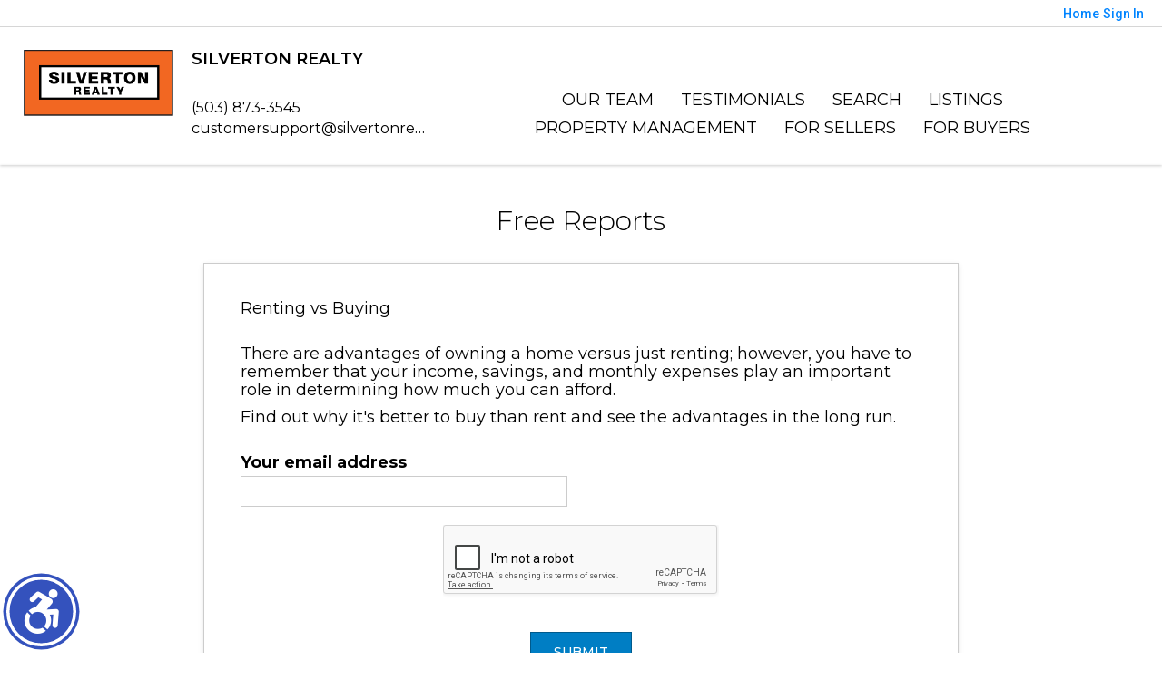

--- FILE ---
content_type: text/html;charset=UTF-8
request_url: https://silvertonrealty.com/BuyersReports?operation=showreport&report=FB_RentingVSBuying
body_size: 18972
content:
<!DOCTYPE html><html lang="en">
<head>
<META http-equiv="Content-Type" content="text/html; charset=UTF-8">
<meta content="width=device-width, initial-scale=1.0, maximum-scale=1.0, user-scalable=no" name="viewport">
<script>
      var __Device = { normal: true, mobile: false, tablet: false};
      __Device.normal = true;
      __Device.mobile = false;
      __Device.tablet = false;
      var __jiant_modulesPrefix = '//static.acceleragent.com/html/mvc/';
    </script>
<link href="//static.acceleragent.com/html/styles/toolkitPreference/css/bootstrap_3.3.7_no_normalize.min.css?20220315144631" type="text/css" rel="stylesheet">
<link href="//static.acceleragent.com/html/mvc/listings_widget/css/prominder-font.css?20180531140541" type="text/css" rel="stylesheet">
<link href="//static.acceleragent.com/html/mvc/listings_widget/css/popModal.css" type="text/css" rel="stylesheet">
<link href="//static.acceleragent.com/html/mvc/listings_widget/css/waitMe.css" type="text/css" rel="stylesheet">
<link href="//static.acceleragent.com/html/mvc/listings_widget/css/toolkitFixes.css?20200810145202" type="text/css" rel="stylesheet">
<link href="//cdn.jsdelivr.net/fontawesome/4.7.0/css/font-awesome.min.css" type="text/css" rel="stylesheet">
<link href="//static.acceleragent.com/html/JAVASCRIPT/bootstrap/datepicker/css/datepicker.css?20230706222704" type="text/css" rel="stylesheet">
<link href="//fonts.googleapis.com/css?family=Roboto:400,500,700" type="text/css" rel="stylesheet">
<link href="https://fonts.googleapis.com/css2?family=Open+Sans:ital,wght@0,300;0,400;0,600;0,700;0,800;1,300;1,400;1,600;1,700;1,800" rel="stylesheet">
<script src="//cdn.jsdelivr.net/jquery/1.12.4/jquery.min.js" type="text/javascript"></script><script src="//cdnjs.cloudflare.com/ajax/libs/waypoints/2.0.5/waypoints.min.js" type="text/javascript"></script><script src="//cdn.jsdelivr.net/jquery.validation/1.16.0/jquery.validate.js" type="text/javascript"></script><script src="//static.acceleragent.com/html/mvc/external_libraries/spin.min.js" type="text/javascript"></script><script src="//cdn.jsdelivr.net/bootstrap/3.3.7/js/bootstrap.min.js" type="text/javascript"></script><script src="//static.acceleragent.com/html/pmbs3/js/bootstrap_typehead.js?20240826005103" type="text/javascript"></script><script src="//static.acceleragent.com/html/mvc/external_libraries/suggestion_typeahead.js?20240826005103" type="text/javascript"></script><script src="//static.acceleragent.com/html/JAVASCRIPT/jiant/jiant.js?20180831160805" type="text/javascript"></script><script src="//static.acceleragent.com/html/JAVASCRIPT/jiant/jiant_xl.js?20180831160805" type="text/javascript"></script><script src="//static.acceleragent.com/html/JAVASCRIPT/jiant/jquery.hashchange.js" type="text/javascript"></script><script src="//static.acceleragent.com/html/mvc/external_libraries/popModal.js?20181203143702" type="text/javascript"></script><script src="//static.acceleragent.com/html/mvc/external_libraries/waitMe.js" type="text/javascript"></script><script src="//static.acceleragent.com/html/JAVASCRIPT/bootstrap/datepicker/js/bootstrap-datepicker.js" type="text/javascript"></script><script src="//static.acceleragent.com/html/mvc/external_libraries/css-parser/css.js" type="text/javascript"></script><script defer="defer" async="async" src="//www.google.com/recaptcha/api.js?onload=onRecaptchaLoadCallback"></script><script>
      function onRecaptchaLoadCallback() {
        if(pm && pm.visitor && pm.visitor.events && pm.visitor.events.onRecaptchaLoaded) {
          pm.visitor.events.onRecaptchaLoaded.fire();
        }
      }
    </script><script src="//static.acceleragent.com/html/mvc/visitor/visitorBase.js?20251002005124"></script><script src="//static.acceleragent.com/html/mvc/visitor/visitor.js?20190611142343"></script>
<link href="//static.acceleragent.com/html/styles/loginstyle.css?20200915144807" rel="stylesheet"><meta name="viewport" content="width=device-width"><title>Buyer Reports
          -
          request report</title>
<meta name="description" content="Free Reports.">
<meta name="keywords" content="real estate agent, buying a home in Silverton, search for homes in Silverton, find a home in Silverton, homes for sale in Silverton, selling my home in Silverton, Oregon properties for sale, (503) 873-3545, home seller advice, home inspection OR, Homes, Real Estate, Property, Properties, MLS, Realtor, Listings, House, Lots, Land, parcels, Property Management, rentals, Willamette Valley">
<meta content="Free Reports." property="og:description">
<script src="/javascript/toolkit.js?20191119145409" language="JavaScript"></script><script src="/JavaScript/FieldFormatter.js" language="JavaScript"></script><script language="JavaScript">
      var action = "/BuyersReports";
      var captchaEnabled=false;
      
         captchaEnabled=true;
      
      
      function doSubmit(){
        if(action != "") {
          top.new_location = document.location.protocol + '://' + document.location.host + action;
        }
        var frm = document.FR_form;
        var result = false;
        for(i=0;i<frm.elements.length;i++){
          if ( (frm.elements[i].type=="checkbox") && ( (frm.elements[i].name.indexOf("standard_report")>-1) || (frm.elements[i].name.indexOf("custom_report")>-1) ) ){
            if(frm.elements[i].checked == true) {
              result = true;
              break;
            }
          }
          if ( (frm.elements[i].type=="hidden") && (frm.elements[i].name.indexOf("standard_report")>-1)) {
            result = true;
            break;
          }
        }
        if (result==false) { 
          alert("To download a report, simply click on its box. Choose as many reports as you wish."); 
          return; 
        }
        if(!checkEMailField(frm.contactEmail, true, true)){
          frm.contactEmail.focus();
          return;     
        }
        if (captchaEnabled){
          if(!!$(frm).find('[name=g-recaptcha-response]').val()){
            if(frm.method && frm.method.toLowerCase()!='post'){
              frm.action = frm.action + "?" + serializeFormForSubmitWithCaptcha($(frm));
            }
            frm.submit();
          } else {
           alert("Please enter captcha");
          }
        }else{
          frm.submit();
        }
      }
      
    </script>
<title>Renting vs Buying</title>
<meta content="meta_description" name="keywords">
<meta content="meta_description" name="description">
<link type="text/css" href="//static.acceleragent.com/html/styles/stylesheet-realtor.css?20200921145929" rel="stylesheet">
<script>
      var tabletEnabled=false;
      </script><script src="//static.acceleragent.com/html/JavaScript/cookies.js?20200820160711"></script><script src="//static.acceleragent.com/html/JavaScript/mobilecheck.js"></script>
<meta content="https://media.propertyminder.com/fb_default.jpg" property="og:image">
<meta content="image/jpeg" property="og:image:type">
<meta content="840" property="og:image:width">
<meta content="422" property="og:image:height">
</head>
<div class="pop-up-mask"></div>
<div class="_alertView" id="_alertView">
<div class="inline-b"></div>
<span class="alert-alert"><i class="icon-prom-attention"></i></span>
<div class="_alertText"></div>
<a class="close-prompt _promptClose"><i class="icon-prom-clear"></i></a>
</div>
<div id="_waiting">
<div class="_ajaxLoader"></div>
</div>
<div class="LoginBar anonymous" id="_signIn">
<div class="login-status">
<div aria-label="Sign in" role="dialog" id="_loginRegister" class="pop-up-login-register">
<button aria-label="close" class="close-btn close _closeLoginRegister" type="button">
        &times;
      </button>
<ul role="tablist" aria-label="sign-in-tablist" class="nav nav-tabs">
<li>
<a class="_registerTab _defaultTab _tabCtl" data-toggle="tab" href="#register" aria-controls="register" role="tab">Register</a>
</li>
<li class="active">
<a class="_loginTab _tabCtl" data-toggle="tab" href="#login" aria-controls="login" role="tab">Login</a>
</li>
<li>
<a class="_forgotTab _tabCtl" data-toggle="tab" href="#forgot-password" aria-controls="forgot-password" role="tab">Forgot password</a>
</li>
</ul>
<div style="display:none;" id="_loginAlert">
<a class="close-prompt _closeAlert"><i class="icon-prom-clear"></i></a><span class="login-alert"><i class="icon-prom-attention"></i></span><span class="_alertMessage"></span>
</div>
<div class="tab-content">
<div aria-label="Start of" aria-labelledby="ex_start_sep" id="ex_start_sep" role="separator"></div>
<div id="register" class="tab-pane" aria-labelledby="register" role="tabpanel" tabindex="0">
<form id="_register" role="form">
<div class="form-group">
<label for="full-name">Full Name</label><input class="form-control _fullName" name="fullName" type="text" id="full-name">
</div>
<div class="form-group">
<label for="email">Email</label><input class="form-control _registerEmail" name="email" type="email" id="email">
</div>
<div class="form-group">
<label for="phone">Phone</label><input class="form-control _homePhone" name="phone" type="text" id="phone">
</div>
<div class="form-group _captchaRegister grecaptcha css-recaptcha"></div>
<button class="btn btn-lg" type="submit">Sign Up</button>
<div class="clear"></div>
</form>
</div>
<div id="login" class="tab-pane active" aria-labelledby="login" role="tabpanel" tabindex="0">
<form id="_login" role="form">
<div class="form-group">
<label for="email1">Email</label><input placeholder="" id="email1" class="form-control _loginEmail" name="email" type="email">
</div>
<div class="form-group">
<label for="Password1">Password</label><input placeholder="" id="Password1" class="form-control _password" name="password" type="password">
</div>
<button style="float:left" class="btn btn-primary _fbSignin" type="button"><i aria-hidden="true" class="fa fa-facebook-official"></i>
              Login with Facebook
            </button><button class="btn btn-lg" type="submit">Login</button>
<div class="clear"></div>
</form>
</div>
<div id="forgot-password" class="tab-pane" aria-labelledby="forgot-password" role="tabpanel" tabindex="0">
<form id="_forgotPassword" role="form">
<div class="form-group">
<label for="email2">Email</label><input placeholder="" id="email2" class="form-control _forgotEmail" name="email" type="email">
</div>
<div class="form-group _captchaForgot"></div>
<button class="btn btn-lg" type="submit">Submit</button>
<div class="clear"></div>
</form>
</div>
<div aria-label="End of" aria-labelledby="ex_end_sep" id="ex_end_sep" role="separator"></div>
</div>
</div>
<ul class="navbar-login">
<li class="dropdown open welcome">
<span class="user-icon"><i aria-hidden="true" class="fa fa-user"></i></span><span class="dropdown-login _wellcome"></span> |
          </li>
<li class="dropdown home">
<a href="/" class="dropdown-login"><span>Home</span></a>
</li>
<li class="dropdown open sing-in">
<a class="_signIn dropdown-login" href="#"><span>Sign In</span></a>
</li>
<li class="dropdown open client-corner-b">
<a class="client-corner _clientCorner" href="/ClientCornerLogin"><span class="client-corner-btn btn-danger">Client Corner</span></a>
</li>
<li class="dropdown open logoff">
<a class="_signOut dropdown-login"><span>Logout</span></a>
</li>
</ul>
</div>
<div class="clear"></div>
</div>
<script>
      $(function(){
        function isdark(rgb) {
          if (/^#[0-9A-F]{6}$/i.test(rgb)) return rgb;
          rgb = rgb.replace('rgba','').replace('rgb','').replace('(','').replace(')','').split(', ');
          if (rgb.length == 4) {
            rgb = (parseInt(rgb[0]) + parseInt(rgb[1]) + parseInt(rgb[2]))/rgb[3];
          } else {
            rgb = parseInt(rgb[0]) + parseInt(rgb[1]) + parseInt(rgb[2]);
          }
          rgb <= 300 ? $('body').addClass('dark') : $('body').removeClass('dark');
        }
        isdark($('body').css('backgroundColor'));
      });
    </script>
<div id="siteLanguageBG"></div>
<iframe style="display:none" id="ppc_iframe"></iframe>
<script>

      /* for IE */
      /*@cc_on @*/
      /*@if (@_win32)
      document.write("<script id=\"__ie_onload\" defer=\"defer\" src=\"javascript:void(0)\"><\/script>");
      /*@end @*/

    </script><script src="//cdn.jsdelivr.net/jquery.placeholder/2.1.2/jquery.placeholder.min.js" type="text/javascript"></script><script src="//static.acceleragent.com/html/JAVASCRIPT/homeScape/utils.js?20170801131721" type="text/javascript"></script><script src="//static.acceleragent.com/html/JAVASCRIPT/homeScape/pe.js?20220706152120" type="text/javascript"></script><script src="//static.acceleragent.com/html/JAVASCRIPT/homeScape/bg.js?20210921144905" type="text/javascript"></script><script src="//static.acceleragent.com/html/JAVASCRIPT/homeScape/multiLevelMenu.js?20220111131547" type="text/javascript"></script><script src="//cdnjs.cloudflare.com/ajax/libs/jssor-slider/27.5.0/jssor.slider.min.js" type="text/javascript"></script><script src="//static.acceleragent.com/html/JAVASCRIPT/homeScape/templates.js?20220706152120" type="text/javascript"></script><script src="//static.acceleragent.com/html/JAVASCRIPT/jsor.slider/JsorBanner.js?20210506145113" type="text/javascript"></script><script src="//static.acceleragent.com/html/mvc/listings_widget/js/base_app.js?20251002005124" type="text/javascript"></script><script src="//static.acceleragent.com/html/mvc/search/base_search.js?20250128012815" type="text/javascript"></script><script src="//static.acceleragent.com/html/mvc/search/widget/search_widget.js?20200513164406" type="text/javascript"></script>
<link type="text/css" href="//static.acceleragent.com/html/styles/homescape/styles.css?20191112150507" rel="stylesheet">
<script src="//static.acceleragent.com/html/JAVASCRIPT/homeScape/parse_template.js" type="text/javascript"></script>
<link href="//static.acceleragent.com/html/styles/jsor.slider/JsorBanner.css?20180702143036" type="text/css" rel="stylesheet">
<script>
      var _gmap_key = 'AIzaSyDEIGLh6Qy3NxCUpqzx5hgjGQAlXrPq1IA';
      var __66f_onVoice = '';
      var __66f_offVoice = '';
      var __66f_playVoice = false;

      var __66f_voiceLoaded = false;
    </script><script>var _buttons = [{"id":-1,"num":0,"name":"Home Page","url":"https://silvertonrealty.com","enabled":true,"embedded":true,"target":"_self"},{"id":13755845496,"num":0,"name":"Find a Home","url":"https://silvertonrealty.com/lss","enabled":true,"embedded":true,"target":"_self"},{"id":13755845497,"num":1,"name":"Featured Listings","url":"https://silvertonrealty.com/FeaturedListings","enabled":true,"embedded":true,"target":"_self"},{"id":13755845498,"num":2,"name":"Office Listings","url":"https://silvertonrealty.com/OfficeListings","enabled":true,"embedded":true,"target":"_self"},{"id":13755845499,"num":3,"name":"Open Houses","url":"https://silvertonrealty.com/OpenHouses","enabled":true,"embedded":true,"target":"_self"},{"id":13755845500,"num":4,"name":"About Us","url":"https://silvertonrealty.com/RealtorWebPage","enabled":true,"embedded":true,"target":"_self"},{"id":13755845501,"num":5,"name":"Our Agents","url":"https://silvertonrealty.com/IntraAgentRoster?op\u003dbranch\u0026act\u003dlist","enabled":true,"embedded":true,"target":"_self"},{"id":13755845502,"num":6,"name":"FOR SELLERS","url":"https://silvertonrealty.com/SellersReports?operation\u003dmenu","enabled":true,"embedded":true,"target":"_self"},{"id":13755845503,"num":7,"name":"FOR BUYERS","url":"https://silvertonrealty.com/BuyersReports?operation\u003dmenu","enabled":true,"embedded":true,"target":"_self"},{"id":13755845504,"num":8,"name":"Client Login","url":"https://silvertonrealty.com/ClientCornerLogin","enabled":true,"embedded":true,"target":"_self"},{"id":13755845505,"num":9,"name":"Home Evaluation","url":"https://silvertonrealty.com/MarketAnalysis","enabled":true,"embedded":true,"target":"_self"},{"id":13755845506,"num":10,"name":"Home Care Center","url":"https://silvertonrealty.com/RealtorWebPage?template\u003dembed\u0026customlink_id\u003d13755845506\u0026content\u003d/HomeCareCenter","enabled":true,"embedded":false,"target":"_self"},{"id":13755845507,"num":11,"name":"Free Reports","url":"https://silvertonrealty.com/FreeReports","enabled":true,"embedded":true,"target":"_self"},{"id":13755845508,"num":12,"name":"Seller Advice","url":"https://silvertonrealty.com/SellerAdvice","enabled":true,"embedded":true,"target":"_self"},{"id":13755845510,"num":13,"name":"Mobile App","url":"https://silvertonrealty.com/mobileapp","enabled":true,"embedded":false,"target":"_self"},{"id":13755845509,"num":14,"name":"Schools","url":"http://nces.ed.gov/globallocator","enabled":true,"embedded":false,"target":"_blank"},{"id":13755845511,"num":15,"name":"Your Neighborhood","url":"https://silvertonrealty.com/ClientSellersCorner","enabled":true,"embedded":true,"target":"_self"},{"id":13755845512,"num":16,"name":"Register","url":"https://silvertonrealty.com/RealtorWebPage?template\u003dembed\u0026customlink_id\u003d13755845512\u0026content\u003d/ClientCornerLogin?operation\u003dshowRegisterForm%26","enabled":true,"embedded":false,"target":"_self"},{"id":13755845513,"num":17,"name":"Open House Registration","url":"https://silvertonrealty.com/RealtorWebPage?template\u003dembed\u0026customlink_id\u003d13755845513\u0026content\u003d/ClientCornerLogin?operation\u003dshowOpenHouseRegisterForm%26","enabled":true,"embedded":false,"target":"_self"},{"id":13755845550,"num":18,"name":"Provider Registration","url":"https://silvertonrealty.com/homebrella?operation\u003dprovider","enabled":true,"embedded":true,"target":"_self"},{"id":13755965110,"num":19,"name":"Testimonials","url":"https://silvertonrealty.com/testimonials","enabled":true,"embedded":true,"target":"_self"},{"id":13755992014,"num":20,"name":"Why Silverton?","url":"https://silvertonrealty.com/Why-Silverton","enabled":true,"embedded":true,"target":"_self"},{"id":13755987863,"num":21,"name":"FAQ - Seller","url":"https://silvertonrealty.com/RealtorWebPage?custompage_id\u003d13755987863","enabled":false,"embedded":true,"target":"_self"},{"id":13755988360,"num":22,"name":"FAQ- Buyer","url":"https://silvertonrealty.com/RealtorWebPage?custompage_id\u003d13755988360","enabled":false,"embedded":true,"target":"_self"},{"id":13755989283,"num":23,"name":"FAQ - Renter","url":"https://silvertonrealty.com/RealtorWebPage?custompage_id\u003d13755989283","enabled":false,"embedded":true,"target":"_self"},{"id":13755995020,"num":24,"name":"Contact us","url":"https://silvertonrealty.com/contact","enabled":false,"embedded":true,"target":"_self"},{"id":13763301284,"num":25,"name":"Rentals ","url":"https://silvertonrealty.com/GroupedListings?realtor\u003d13755845486\u0026groupId\u003d688165064150","enabled":true,"embedded":true,"target":"_self"},{"id":13763469511,"num":26,"name":"Available Rentals","url":"https://silvertonrealty.com/Available-Rentals","enabled":false,"embedded":true,"target":"_self"},{"id":13763472657,"num":27,"name":"Silverton","url":"https://silvertonrealty.com/Silverton","enabled":false,"embedded":true,"target":"_self"},{"id":13767272332,"num":28,"name":"Mt. Angel Listings","url":"https://silvertonrealty.com/MtAngelListings1","enabled":true,"embedded":true,"target":"_self"},{"id":13771406285,"num":29,"name":"Property Management Services","url":"https://silvertonrealty.com/Management-Services","enabled":false,"embedded":true,"target":"_self"},{"id":13778207582,"num":30,"name":"Rental Application","url":"https://isvr.acceleragent.com/usr/13755845486/CustomPages/Rental_Pre-Screening.pdf","enabled":false,"embedded":false,"target":"_blank"},{"id":13778295253,"num":31,"name":"Pre Rental Application","url":"https://silvertonrealty.com/Pre-Rental-Application","enabled":false,"embedded":true,"target":"_self"},{"id":14397310441,"num":32,"name":"Tenant Portal","url":"https://silvertonrealty.com/Tenant-Portal","enabled":false,"embedded":true,"target":"_self"}];</script><script>var __design_slogan_template = '<span style=\"color: #ffffff;\">TRUST THE HOMETOWN EXPERTS<\/span>\n<div id=\"gtx-trans\" style=\"position: absolute; left: -48px; top: 24px;\">&nbsp;<\/div>';
var __DRELicenseNumber2 = '';
var __design_footer_disclaimer = '<br>';
var __front_page_text = '<style>\r\n        .text {font: normal 9pt Verdana,serif;}\r\n        .title_text  {font: bold 9pt Verdana,serif;}\r\n      <\/style>\r\n<table border=\"0\" cellspacing=\"16\" cellpadding=\"0\" width=\"100%\">\r\n<tr>\r\n<td><span class=\"textfor\"><div align=\"center\">\n<h4><br \/><br \/><br \/><br \/>TRUST THE HOMETOWN EXPERTS<\/h4>\n<p>Reliable,&nbsp;old fashioned service is&nbsp;still found at the corner of First and Oak streets in downtown Silverton.<\/p>\n<p>When you select Silverton Realty as your professional real estate services provider you will be working with a dedicated staff committed to the most important part of the process &ndash; You!<\/p>\n<p><em>LET US BE THE FIRST<br \/><\/em><em>TO WELCOME YOU HOME.<br \/><br \/><br \/><br \/><br \/><\/em><\/p>\n<\/div><\/span><\/td>\r\n<\/tr>\r\n<\/table>';
var __widget_properties = '\r\n      {BUTTON PICTURES}https:\/\/media.propertyminder.com\/73408.jpg|https:\/\/media.propertyminder.com\/74000.jpg|https:\/\/media.propertyminder.com\/73409.jpg|https:\/\/media.propertyminder.com\/74001.jpg{BUTTON PICTURES}\r\n    \r\n      {Banner}{\"round\":\"200\", \"textHexColor\":\"#000000\", \"colorized\":false, \"hidden\":false, \"images\":[{\"url\":\"https:\/\/isvr.acceleragent.com\/usr\/13755845486\/CustomPages\/images\/Banner_2.jpg\", \"text\":\"\", \"centerX\":960, \"centerY\":638},{\"url\":\"https:\/\/isvr.acceleragent.com\/usr\/13755845486\/CustomPages\/images\/Banner_5.jpg\", \"text\":\"\", \"centerX\":960, \"centerY\":639},{\"url\":\"https:\/\/isvr.acceleragent.com\/usr\/13755845486\/CustomPages\/images\/Banner.jpg\", \"text\":\"\", \"centerX\":960, \"centerY\":639},{\"url\":\"https:\/\/isvr.acceleragent.com\/usr\/13755845486\/CustomPages\/images\/Banner_4.jpg\", \"text\":\"\", \"centerX\":960, \"centerY\":637},{\"url\":\"https:\/\/isvr.acceleragent.com\/usr\/13755845486\/CustomPages\/images\/Slides.jpg\", \"text\":\"\", \"centerX\":960, \"centerY\":639}]}{Banner}\r\n    \r\n      {Button Links}<?xml version=\"1.0\" ?><root><button><id>13755845496<\/id><name>Find a Home<\/name><description>Find Your Dream Home Today<\/description><\/button><button><id>13763469511<\/id><name>Available Rentals<\/name><description><\/description><\/button><button><id>13755845498<\/id><name>Office Listings<\/name><description>Current Office Listings <\/description><\/button><button><id>13755845499<\/id><name>Open Houses<\/name><description>View Your Dream Home <\/description><\/button><\/root>{Button Links}\r\n    \r\n      {Button Pictures}{\"round\":\"100\", \"textHexColor\":\"#000000\", \"colorized\":false, \"hidden\":false, \"images\":[{\"url\":\"https:\/\/isvr.acceleragent.com\/usr\/13755845486\/CustomPages\/images\/Button_Pic.jpg\", \"text\":\"\"},{\"url\":\"https:\/\/isvr.acceleragent.com\/usr\/13755845486\/CustomPages\/images\/Rental_Picture.jpg\", \"text\":\"\"},{\"url\":\"https:\/\/isvr.acceleragent.com\/usr\/13755845486\/CustomPages\/images\/Banner.jpg\", \"text\":\"\"},{\"url\":\"https:\/\/isvr.acceleragent.com\/usr\/13755845486\/CustomPages\/images\/Button2.jpg\", \"text\":\"\"}]}{Button Pictures}\r\n    \r\n      {Color Schema}13596236406{Color Schema}\r\n    \r\n      {Default Media Lib Random Images}https:\/\/media.propertyminder.com\/73593.jpg|https:\/\/media.propertyminder.com\/75582.jpg|https:\/\/media.propertyminder.com\/73594.jpg|https:\/\/media.propertyminder.com\/75583.jpg|https:\/\/media.propertyminder.com\/73595.jpg|https:\/\/media.propertyminder.com\/75584.jpg|https:\/\/media.propertyminder.com\/73596.jpg|https:\/\/media.propertyminder.com\/75585.jpg{Default Media Lib Random Images}\r\n    \r\n      {FOOTER PICTURE}https:\/\/media.propertyminder.com\/73620.jpg{FOOTER PICTURE}\r\n    \r\n      {Footer Picture}{\"round\":\"100\", \"textHexColor\":\"#000000\", \"colorized\":false, \"hidden\":false, \"images\":[{\"url\":\"https:\/\/isvr.acceleragent.com\/usr\/13755845486\/CustomPages\/images\/Footer.jpg\", \"text\":\"\"}]}{Footer Picture}\r\n    \r\n      {Menu}<?xml version=\"1.0\" ?><root><menu-item><button-id>13755845501<\/button-id><name>Our Team<\/name><description>Agent Roster.<\/description><children\/><\/menu-item><menu-item><button-id>13755965110<\/button-id><name>Testimonials<\/name><description><\/description><children\/><\/menu-item><menu-item><button-id>13755845496<\/button-id><name>Search<\/name><description>This displays a request for a private home search form.<\/description><children><menu-item><button-id>13755845496<\/button-id><name>Find Your New Home<\/name><description>This displays a request for a private home search form.<\/description><children\/><\/menu-item><menu-item><button-id>13755845511<\/button-id><name>Your Neighborhood<\/name><description>Client Sellers Corner Page<\/description><children\/><\/menu-item><\/children><\/menu-item><menu-item><button-id>no button<\/button-id><name>Listings<\/name><description>Listings extracted from the MLS and\/or added using Inventory Manager will be shown here.<\/description><children><menu-item><button-id>13755845497<\/button-id><name>Featured Listings<\/name><description>Listings extracted from the MLS and\/or added using Inventory Manager will be shown here.<\/description><children\/><\/menu-item><menu-item><button-id>13755845498<\/button-id><name>Office Listings<\/name><description>Current listings for your office are shown here. You have to set your office Broker Code to have it working.<\/description><children\/><\/menu-item><menu-item><button-id>13763472657<\/button-id><name>Silverton Listings<\/name><description>Silverton<\/description><children\/><\/menu-item><menu-item><button-id>13767272332<\/button-id><name>Mt. Angel Listings<\/name><description>Mt. Angel Listings<\/description><children\/><\/menu-item><\/children><\/menu-item><menu-item><button-id>no button<\/button-id><name>Property Management<\/name><description><\/description><children><menu-item><button-id>13763469511<\/button-id><name>Available Rentals<\/name><description><\/description><children\/><\/menu-item><menu-item><button-id>13771406285<\/button-id><name>Management Services<\/name><description><\/description><children\/><\/menu-item><menu-item><button-id>13778295253<\/button-id><name>Pre-Rental Application<\/name><description><\/description><children\/><\/menu-item><menu-item><button-id>14397310441<\/button-id><name>Tenant Portal<\/name><description>For current tenants who want to pay rent or contact property management<\/description><children\/><\/menu-item><\/children><\/menu-item><menu-item><button-id>13755845502<\/button-id><name>FOR SELLERS<\/name><description>Large collection of FREE Reports for Sellers.<\/description><children\/><\/menu-item><menu-item><button-id>13755845503<\/button-id><name>FOR BUYERS<\/name><description>Large collection of FREE Reports for Buyers.<\/description><children><menu-item><button-id>13755992014<\/button-id><name>Why Silverton?<\/name><description><\/description><children\/><\/menu-item><\/children><\/menu-item><\/root>{Menu}\r\n    ';
var __branding_block = '<div id=\"realtorName\"><span id=\"brand_block\" class=\"realtor_name\">Silverton Realty<br \/><br \/><\/span><\/div>';
var __SocialMediaLinks = '<ul class=\"social-media-links\">\r\n<li><\/li>\r\n<li><\/li>\r\n<li><\/li>\r\n<li>\r\n<a title=\"Facebook\" target=\"_blank\" href=\"https:\/\/www.facebook.com\/pages\/Silverton-Realty-Silverton-OR\/244463348585#\"><img alt=\"Facebook\" src=\"\/\/isvr.acceleragent.com\/social\/Facebook.png\"><\/a>\r\n<\/li>\r\n<li><\/li>\r\n<li><\/li>\r\n<li><\/li>\r\n<li><\/li>\r\n<li><\/li>\r\n<li><\/li>\r\n<li><\/li>\r\n<li><\/li>\r\n<li><\/li>\r\n<li><\/li>\r\n<li><\/li>\r\n<li><\/li>\r\n<li><\/li>\r\n<li><\/li>\r\n<\/ul>';
var __search_form = '<div id=\"search_widgetbig\" class=\"filterBlock search_widget big\">\r\n<style>\r\n      .find, .ffield-maxi { width: 160px; }\r\n      .submit { padding: 7px 0; margin: 10px 0 0; }\r\n    <\/style>\r\n<table class=\"find\" cellpadding=\"1\" cellspacing=\"1\">\r\n<tr>\r\n<td colspan=\"2\"><label>Location<\/label>\r\n<br>\r\n<input autocorrect=\"on\" placeholder=\"City, Zip Code, MLS# or Area\" name=\"search_location\" class=\"search_location ffield-maxi\" type=\"text\"><\/td>\r\n<\/tr>\r\n<tr>\r\n<td colspan=\"2\"><label>Property type<\/label>\r\n<br>\r\n<select class=\"ffield-maxi search_prop_type\"><\/select><\/td>\r\n<\/tr>\r\n<tr>\r\n<td style=\"padding-right:5px;\"><label>Price from<\/label><input class=\"ffield-mini search_priceMin\" type=\"text\"><\/td><td style=\"padding-left:5px;\"><label class=\"btn-block\">to<\/label><input class=\"ffield-mini search_priceMax\" type=\"text\"><\/td>\r\n<\/tr>\r\n<tr>\r\n<td style=\"padding-right:5px;\"><label class=\"btn-block\">Beds<\/label><select class=\"ffield-mini search_bedroomsMin\"><option value=\"\">No min<\/option><option value=\"1\">1+<\/option><option value=\"2\">2+<\/option><option value=\"3\">3+<\/option><option value=\"4\">4+<\/option><option value=\"5\">5+<\/option><option value=\"6\">6+<\/option><option value=\"7\">7+<\/option><\/select><\/td><td style=\"padding-left:5px;\"><label>Baths<\/label><select class=\"ffield-mini search_bathroomsMin\"><option value=\"\">No min<\/option><option value=\"1\">1+<\/option><option value=\"2\">2+<\/option><option value=\"3\">3+<\/option><option value=\"4\">4+<\/option><option value=\"5\">5+<\/option><option value=\"6\">6+<\/option><option value=\"7\">7+<\/option><\/select><\/td>\r\n<\/tr>\r\n<tr>\r\n<td colspan=\"2\"><button id=\"submit_element\" class=\"submit ffield-maxi\" type=\"button\">Search<\/button><\/td>\r\n<\/tr>\r\n<\/table>\r\n<\/div>\r\n<script>\r\n      $(function() {\r\n        var v_SearchMiniWidget = new SearchMiniWidget(\'#search_widgetbig\');\r\n        $(\'#search_widgetbig .submit\').click(function() {\r\n          v_SearchMiniWidget.submit();\r\n        });\r\n      });\r\n    <\/script>';
var __search_form_small = '<div id=\"search_widgetsmh\" class=\"filterBlock search_widget smh\">\r\n<style>\r\n        .find, .ffield-maxi { width: 160px; }\r\n        .submit { border-width: 0; margin: 0 5px; padding: 3px 10px; }\r\n      <\/style>\r\n<input value=\"RES\" class=\"search_prop_type\" type=\"hidden\">\r\n<table class=\"find_small\" cellpadding=\"1\" cellspacing=\"1\">\r\n<tr>\r\n<td><input autocorrect=\"on\" placeholder=\"Location or MLS#\" name=\"search_location\" class=\"search_location ffield-maxi\" type=\"text\"><\/td><td><button id=\"submit_element\" class=\"submit ffield-mini\" type=\"button\">Search<\/button><\/td>\r\n<\/tr>\r\n<\/table>\r\n<\/div>\r\n<script src=\"\/\/static.acceleragent.com\/html\/mvc\/listings_widget\/js\/base_app.js?20251002005124\" type=\"text\/javascript\"><\/script><script src=\"\/\/static.acceleragent.com\/html\/mvc\/search\/base_search.js?20250128012815\" type=\"text\/javascript\"><\/script><script src=\"\/\/static.acceleragent.com\/html\/mvc\/search\/widget\/search_widget.js?20200513164406\" type=\"text\/javascript\"><\/script>\r\n<link type=\"text\/css\" href=\"\/\/static.acceleragent.com\/html\/styles\/homescape\/styles.css?20191112150507\" rel=\"stylesheet\">\r\n<script>\r\n      $(function() {\r\n      var v_SearchMiniWidget = new SearchMiniWidget(\'#search_widgetsmh\');\r\n      $(\'#search_widgetsmh .submit\').click(function() {\r\n      v_SearchMiniWidget.submit();\r\n      });\r\n      });\r\n    <\/script>';
</script>
    <script>

      var _customFilesURL = "https://global.acceleragent.com/usr/13755845486/CustomPages/";
      var _SiteOwnerData = {
      
      "realtor_url": "realtor.acceleragent.com",
      "logged_in": "false",
      "realtor_id": "13755845486",
      "sales_package": "SPKG_OFFICE_SOLUTION",
      "sales_services": "",
      "broker_restriction": "15",
      "allowed_mls_types": "",
      "realtor_allowed_mls": "",
      "FirstName": "",
      "FirstName_js": "",
      "LastName": "",
      "LastName_js": "",
      "MiddleName": "",
      "realtor_id": "13755845486",
      "title": "",
      "title_js": "",
      "EMail1": "customersupport@silvertonrealty.com",
      "EMail2": "becky@silvertonrealty.com",
      "UsrServerUrl": "https:\/\/isvr.acceleragent.com\/usr\/13755845486\/",
      "AnimatedDesignSettings": "OfficeListings",
      "AnimatedListingsAmount": "12",
      "ol_scroll_order": "LIST_DATE_DESC",
      "ol_limit_price_from": "0",
      "ol_limit_price_to": "0",
      "ShowOnlyActiveBrokerListings": "0",
      "pageContentPositioning": "Auto",
      "profile_label": "EN-US",
      "IsRoot": "0",
      "ReqPhone": "0",
      "ReqFirstName": "0",
      "isClosingCostActivated": "1",
      "MortgageCalcUsage": "1",
      "SrchsAdelAvailable": "0",
      "CaptchaEnabled": "1",
      "MobileDetectTabletEnabled": "0",
      "MobilePredefinedCodeChanged": "0",
      "EmailSloganEnabled": "1",
      "SecondaryEmailEnabled": "0",
      "SendEmptyDailySummary": "0",
      "SignaturePosition": "bottom",
      "EmailSendOption": "ON_BEHALF",
      "OpenHomesAutoLoadEnabled": "1",
      "OrderFramelessEnabled": "false",
      "MortgageBrokerType": "None",
      "MortgageBrokerId": "",
      "WebAddress": "",
      "trial": "true",
      "CmaEnabled": "1",
      "FlyersEnabled": "0",
      "ShowCoListing": "0",
      "ShowSellingListing": "0",
      "ShowSellersIncentiveNew": "0",
      "EmailSendToFriendToRealtor": "0",
      "HideOfficeInfo": "0",
      "mortcalc_interest_rate": "6.0",
      "mortcalc_loan_term": "30",
      "ld_show_restriction": "-1",
      "facebook_account_id": "",
      "facebook_login_id": "",
      "zimbra_user_id": "<!-- unable to access variable zimbraUserId: does not exist-->",
      "realtor_custom_signature": "Silverton Realty<br \/>503.873.3545<br \/><a href=\"mailto:CustomerSupport@SilvertonRealty.com\">CustomerSupport@SilvertonRealty.com<br \/><\/a><a href=\"http:\/\/www.SilvertonRealty.com\">www.SilvertonRealty.com<br \/><br \/><br \/><\/a>All Brokers Licnesed in the State of Oregon<br \/><br \/><br \/>",
      "SpwEnabled": "1",
      "haveMobileAppSettings": "0",
      "testing_realtor": "0",
      "os_routing_setting": "1",
      "new_lead_emails_enabled": "0",
      "lead_route_disabled": "0",
      "agent_link_notification_disabled": "0",
      "adminToolkitMessage": "",
      "disable_pm_ga": "false",
      "agent_id_data": "",
      "OfficeName": "Silverton Realty",
      "OfficeName_js": "Silverton Realty",
      "CompanyName": "Silverton Realty",
      "CompanyName_js": "Silverton Realty",
      "CompanyLogo": "https:\/\/isvr.acceleragent.com\/usr\/13755845486\/593021104.png",
      "LogoDisclaimer": "",
      "LogoTitle": "",
      "officeAddressStreet": "303 Oak Street",
      "officeAddressStreet_js": "303 Oak Street",
      "officeAddressCity": "Silverton",
      "officeAddressCity_js": "Silverton",
      "officeAddressZip": "97381",
      "officeAddressZipExt": "",
      "officeAddressState": "OR",
      "breNumberLabel": "OR License Numbers",
      "fullOfficeAddress": "303 Oak Street, Silverton, OR 97381",
      "usePaging": "false",
      "customPhones": "",
      "PrimaryPhone": "(503) 873-3545",
      "SecondaryPhone": "(503) 873-3545",
      "CellularPhone": "",
      "TollFreePhone": "",
      "Fax": "(503) 873-4110",
      "VoiceMail": "",
      "isPlural": "true",
      "states": "",
      "counties": "",
      "cities_of_operation": "Silverton",
      "PMProductURL": "silvertonrealty.com",
      "FacePictureUrl": "",
      "FacePictureFullUrl": "",
      "Slogan": "<span style=\"color: #ffffff;\">TRUST THE HOMETOWN EXPERTS<\/span>\n<div id=\"gtx-trans\" style=\"position: absolute; left: -48px; top: 24px;\">&nbsp;<\/div>",
      "is_frameless": "true",
      "AnimatedCustomIdxSearchUrl": "\/RealtorWebPage?template=embed&customlink_id=&content=\/\/silvertonrealty.com\/Listings?operation=search%26predefined=688361280445",
      "socialMediaLinks": "",
      "socialMediaTypes": "",
      "smartzip_available": "true",
      "smartzip_enabled": "false",
      "smartzip_min_score": "0",
      "smartzip_subscriber": "false",
      "CraigsListEnabled": "0",
      "PostCompanyLogo": "0",
      "PostPersonalPhoto": "0",
      "PostOfficePhone": "0",
      "PostAllAdditionalPhones": "0",
      "ShowOpenHouseEnabled": "true",
      "LicenseType": "trial",
      "VizIntro": "false",
      "RealtorPhone": "(503) 873-3545",
      "frontpage_content": "<div align=\"center\">\n<h4><br \/><br \/><br \/><br \/>TRUST THE HOMETOWN EXPERTS<\/h4>\n<p>Reliable,&nbsp;old fashioned service is&nbsp;still found at the corner of First and Oak streets in downtown Silverton.<\/p>\n<p>When you select Silverton Realty as your professional real estate services provider you will be working with a dedicated staff committed to the most important part of the process &ndash; You!<\/p>\n<p><em>LET US BE THE FIRST<br \/><\/em><em>TO WELCOME YOU HOME.<br \/><br \/><br \/><br \/><br \/><\/em><\/p>\n<\/div>"
      };

      
    var _SalesServices = {
    
      "ADA" : {
        "name": "ADA",
        "description": "ADA Accessible",
        "status": "ACTIVATED"
      },
      "AGENTROSTEROS" : {
        "name": "AGENTROSTEROS",
        "description": "Agent Roster for Office Solution",
        "status": "ACTIVATED"
      },
      "CALENDAR" : {
        "name": "CALENDAR",
        "description": "Calendar",
        "status": "ACTIVATED"
      },
      "CMA" : {
        "name": "CMA",
        "description": "Comparative Market Analysis",
        "status": "ACTIVATED"
      },
      "CRM" : {
        "name": "CRM",
        "description": "Contact book w\/ Import\/Export",
        "status": "ACTIVATED"
      },
      "DAILYLETTERS" : {
        "name": "DAILYLETTERS",
        "description": "Daily Contact Activities and Summary Letters",
        "status": "ACTIVATED"
      },
      "DOCUMENTLIBRARY" : {
        "name": "DOCUMENTLIBRARY",
        "description": "Document Library",
        "status": "ACTIVATED"
      },
      "FOLLOWUP" : {
        "name": "FOLLOWUP",
        "description": "FollowUp",
        "status": "ACTIVATED"
      },
      "FOLLOWUPLIBRARY" : {
        "name": "FOLLOWUPLIBRARY",
        "description": "FollowUp Library",
        "status": "ACTIVATED"
      },
      "FUPRESN" : {
        "name": "FUPRESN",
        "description": "Followup Real Estate Newsletter",
        "status": "ACTIVATED"
      },
      "HCC" : {
        "name": "HCC",
        "description": "Home Care Center",
        "status": "ACTIVATED"
      },
      "IMESSAGING" : {
        "name": "IMESSAGING",
        "description": "Chat between Realtor and his clients",
        "status": "ACTIVATED"
      },
      "INVMANMANUAL" : {
        "name": "INVMANMANUAL",
        "description": "Manual Inventory Manager",
        "status": "ACTIVATED"
      },
      "INVMANMLS" : {
        "name": "INVMANMLS",
        "description": "MLS Enabled Inventory Manager",
        "status": "ACTIVATED"
      },
      "LOADLISTING3RDPARTY" : {
        "name": "LOADLISTING3RDPARTY",
        "description": "Load listings to 3rd party portals",
        "status": "ACTIVATED"
      },
      "MAPBASEDSEARCH" : {
        "name": "MAPBASEDSEARCH",
        "description": "Map based search interface",
        "status": "ACTIVATED"
      },
      "MLS" : {
        "name": "MLS",
        "description": "MLS Support",
        "status": "ACTIVATED"
      },
      "MLSBEM" : {
        "name": "MLSBEM",
        "description": "MLS By Email",
        "status": "ACTIVATED"
      },
      "MOBILEIDXSEARCH" : {
        "name": "MOBILEIDXSEARCH",
        "description": "Mobile IDX Search",
        "status": "ACTIVATED"
      },
      "MOBILE_AGENTVIEW" : {
        "name": "MOBILE_AGENTVIEW",
        "description": "Available Mobile Agent View Application",
        "status": "ACTIVATED"
      },
      "MOBILE_APPLICATION" : {
        "name": "MOBILE_APPLICATION",
        "description": "Available Mobile Application",
        "status": "ACTIVATED"
      },
      "MOBILE_WEB_SITE" : {
        "name": "MOBILE_WEB_SITE",
        "description": "Available Mobile Website",
        "status": "ACTIVATED"
      },
      "NGU" : {
        "name": "NGU",
        "description": "Network Group Uploader",
        "status": "ACTIVATED"
      },
      "OFFICESOLUTION" : {
        "name": "OFFICESOLUTION",
        "description": "Office Solution",
        "status": "ACTIVATED"
      },
      "ONLINETUTORIAL" : {
        "name": "ONLINETUTORIAL",
        "description": "Online Tutorial Materials",
        "status": "ACTIVATED"
      },
      "OPENHOMES" : {
        "name": "OPENHOMES",
        "description": "Open Homes",
        "status": "ACTIVATED"
      },
      "PERSONALPROFILEEDIT" : {
        "name": "PERSONALPROFILEEDIT",
        "description": "Personal Profile Editor",
        "status": "ACTIVATED"
      },
      "PHOTOTOURS" : {
        "name": "PHOTOTOURS",
        "description": "PhotoTours",
        "status": "ACTIVATED"
      },
      "PROMINDERCC" : {
        "name": "PROMINDERCC",
        "description": "ProMinder - Client Corner\/Realtor Toolkit",
        "status": "ACTIVATED"
      },
      "REALTY" : {
        "name": "REALTY",
        "description": "REALTY",
        "status": "ACTIVATED"
      },
      "SRM" : {
        "name": "SRM",
        "description": "Seller\'s Corner",
        "status": "ACTIVATED"
      },
      "TXREPORT" : {
        "name": "TXREPORT",
        "description": "TX Progress Report",
        "status": "ACTIVATED"
      },
      "UNLIMITEDONLINELEADS" : {
        "name": "UNLIMITEDONLINELEADS",
        "description": "Unlimited number of online leads",
        "status": "ACTIVATED"
      },
      "WEBSITECONTENT" : {
        "name": "WEBSITECONTENT",
        "description": "WebSite Content",
        "status": "ACTIVATED"
      },
      "WS" : {
        "name": "WS",
        "description": "WebSite",
        "status": "ACTIVATED"
      },
      "WSEDIT" : {
        "name": "WSEDIT",
        "description": "WebSite Editor",
        "status": "ACTIVATED"
      },
      "WSSTAT" : {
        "name": "WSSTAT",
        "description": "WebSite Statistics",
        "status": "ACTIVATED"
      },
      "ZAPIER" : {
        "name": "ZAPIER",
        "description": "Propertyminder App in Zapier",
        "status": "ACTIVATED"
      }
    };
  
    var _AllowedMlsTypes = {
    
      "WVMLS" : {
        "name": "Willamette Valley",
        "code": "WVMLS"
      }
    };
  
    var _CustomPhones = {
    1 : {
        name: "Direct",
        phone: "(503) 873-3545"
      },2 : {
        name: "Office",
        phone: "(503) 873-3545"
      },3 : {
        name: "Fax",
        phone: "(503) 873-4110"
      }
    };
  
    var _States = [
    
      "OR"
    ];
  

      function __getRequestUrl(operation) {
        var requestUrl = '/CustomLayout'+(operation.indexOf('animated_listings') == 0 ? '2' : '')+'?operation=' + operation + '&ndd=yes';
        
        return requestUrl;
      }

      function __createImage (id) {
        var name = id + Math.random();
  
        document.write('<img name="' + name + '" id="' + id + '"/>');
  
        var elems = document.getElementsByName(name);
        for (var elem in elems) {
          if ('object' != typeof elems[elem]) {
            continue;
          }
          if (!elems[elem].id) {
            continue;
          }
          if (id != elems[elem].id) {
            continue;
          }
          return elems[elem];
        }
        return null;
      }

      function __resizeAndShowImage (image, origImage, maxWidth, maxHeight) {
  
        try {
          var scale = 1.0;
          if (0 < maxWidth) {
            scale = maxWidth / origImage.width;
            if (0 < maxHeight && scale < maxHeight / origImage.height) {
              scale = maxHeight / origImage.height;
            }
          }
          else if (0 < maxHeight) {
            scale = maxHeight / origImage.height;
          }

          if (scale < 1.0) {
            image.width = origImage.width * scale;
            image.height = origImage.height * scale;
          }

          image.src = origImage.src;
        }
        catch (e) {
          alert(e);
        }
  
      }

      function __writeLogoTransparent (logoWidth, logoHeight) {
      
        var image = __createImage("realtor_logo_transparent");
        image.alt = "Silverton Realty Logo";
        if (typeof image.addBehavior == 'function') {
          image.addBehavior('/javascript/pngbehavior.htc');
        }
        image.setAttribute("class", "logo_transparent");
        image.setAttribute("src","https://global.acceleragent.com/usr/13755845486/593021104.png");
        if (logoWidth>0) {image.style.maxWidth = logoWidth+"px"; image.style.width="100%"}
        if (logoHeight>0) {image.style.maxHeight = logoHeight+"px";}
      
      }

    function __writeRealtorPhoto (realtorPhotoWidth, realtorPhotoHeight) {
    
    }


      
        var __thumbMode = 0;
        
        var __previewMode = 0;
        
        var __hasAnyAllowedMLS = 1;
        

      function __isFeaturedListings () {
        
            return false;
          
      }

      function __allListingsUrl () {
        
            return "\/\/silvertonrealty.com\/MyListings?operation=BrokerList&amp;";
          
      }

      function getListingsLimit() {
        var limit = 50;
        
          limit = '12';
        
        return limit;
      }

      function __getDefaultMlsProperty () {
        var mls = false;
        
          mls = 'WVMLS';
        
        return mls;
      }

      function __getDefaultSlides () {
        var images = [];
      
        images.push('https:\/\/media.propertyminder.com\/73593.jpg');
      
        images.push('https:\/\/media.propertyminder.com\/75582.jpg');
      
        images.push('https:\/\/media.propertyminder.com\/73594.jpg');
      
        images.push('https:\/\/media.propertyminder.com\/75583.jpg');
      
        images.push('https:\/\/media.propertyminder.com\/73595.jpg');
      
        images.push('https:\/\/media.propertyminder.com\/75584.jpg');
      
        images.push('https:\/\/media.propertyminder.com\/73596.jpg');
      
        images.push('https:\/\/media.propertyminder.com\/75585.jpg');
      
        return images;
      }

      function __isVoicePlayerExists () {
        return false;
      }

      var __isLeadPhoneRequired = false;
      
      var __needCaptcha = false;
      
        var __needCaptcha = true;
      
    </script>
  

<link href="https://fonts.googleapis.com/css?family=Montserrat:300,300i,400,400i,500,500i,600,600i,700,700i&display=swap" rel="stylesheet">   
  
<style type="text/css">
html, body { margin: 0; padding: 0; }

body { background: #fff; font: 18px/1.2 'Montserrat', Arial, Tahoma, sans-serif; color: #000; text-align: left; }

* { font-family: 'Montserrat'; }
  
#wrapper { position: relative; }
#header { padding: 25px 0; position: relative; box-shadow: 0 1px 3px rgba(0,0,0,.2); }
#content { position: relative; padding: 25px 0; box-shadow: 0 1px 3px rgba(0,0,0,.2); }
#footer { padding: 25px 0; background: #800000; color: #ffffff; text-align: center; font-size: 14px; }
.layout { width: 96%; margin: 0 auto; position: relative; }  

.break { clear: both; position: relative; height: 0; }
    
  .navbar-login a:focus { color: #000; }
  .navbar-login a:focus .btn-danger { background: #c9302c; box-shadow: 0 0 0 3px #ccc inset; }
  .contentWrapper a:focus img, #header a:focus img, .contactBlock a:focus img, #footer a:focus img { box-shadow: 0 0 0 3px #ccc; }
  .contentWrapper a:focus, #header a:focus, .contactBlock a:focus, #footer a:focus, a.menu_link:focus { box-shadow: 0 -2px 0 #ccc inset; }
  .toggle-nav:focus, #wrapper a.goTop:focus { box-shadow: 0 0 0 3px #ccc inset; }
  .modal_close:focus { background: #a6a6a6; } 		
  
  /* footer */
  .bottomMenu { margin: 0 0 10px; }
  .bottomMenu a, .bottomMenu a:hover, .bottomMenu a:visited { margin: 0 10px; }
  .sign { margin: 0 0 10px; }
  .copyright { margin: 0 0 10px; }
  #footer a, #footer a:hover, #footer a:visited { color: #ffffff; text-decoration: underline; }
  #footer a:hover { color: #e06060; }
  #footer a.footer, #footer a.footer:hover, #footer a.footer:visited { text-decoration: none; display: inline-block; }
  .footerDisclaimer img { max-width: 100%; height: auto; }
  a.goTop, a.goTop:hover, a.goTop:visited { color: #fff; cursor: pointer; width: 40px; height: 40px; background: #a6a6a6; border-radius: 4px; text-align: center; transition: all .2s linear; }
  a.goTop:hover, a.goTop:focus { background: #868686; }
  a.goTop .fa { font-size: 24px; line-height: 40px; }
  /* End footer */
  
  /* header */
  .logo-h { float: left; margin: 0 20px 0 0; }
  .contact-h { float: left; max-width: 21%; }
  .branding-h { margin: 0 0 10px; }
  .branding-h .realtor_name { text-transform: uppercase; font-weight: 600; font-size: 18px; }
  .branding-h .realtor_title { font-size: 14px; }
  .contact-h>span { display: block; padding: 1px 0; overflow: hidden; text-overflow: ellipsis; white-space: nowrap; }
  .contact-h>span a, .contact-h>span a:hover, .contact-h>span a:visited { text-decoration: none; color: #000; font-size: 16px; }
  .contact-h>span a:hover { color: #333; }
  
  .mainMenu { overflow: hidden; padding: 60px 0 0; }
  .menu_top_bar { border-collapse: collapse; float: right; text-align: center; }
  .menu_top_bar .menu_cell { vertical-align: middle; padding: 5px 15px; }
  .menu_top_bar .menu_cell span { white-space: normal !important; color: #000; display: block; font-size: 18px; text-transform: uppercase; }
  
  a.menu_top_link:link, a.menu_top_link:hover, a.menu_top_link:visited { text-decoration: none; color: #000; font-size: 18px; display: inline-block; }
  a.menu_top_link:hover { color: #800000; }
  
  .menu_bar { border-collapse: collapse; }
  .menu_bar .menu_cell span { font-size: 16px; color: #fff; text-align: left; padding: 8px 15px; background: #800000; display: block; white-space: normal !important; }  
  
  a.menu_link:link, a.menu_link:hover, a.menu_link:visited { color: #fff; text-decoration: none; font-size: 16px; display: inline-block; }  
  a.menu_link:hover { color: #e06060; }
  
  .menu_separator { display: none; }   
  
  .toggle-nav { background: #4a4a4a; cursor: pointer; display: none; width: 80px; float: right; text-align: center; color: #fff; font-size: 30px; line-height: 48px; }
  .toggle-nav:hover, .toggle-nav:focus { background: #000; }  
  
  .modal_close { display: none; float: right; color: #fff; font-size: 40px; line-height: 1; padding: 0 25px; cursor: pointer; font-weight: normal; }  
  /* End header */  
  
  .altHeader { font-weight: 700; font-size: 40px; text-transform: uppercase; margin: 0 0 30px; }
  .altHeader span { font-size: 40px; }
  
  /* contactBlock */
  .contactBlock { padding: 3% 0; }
  .contactBlock .altHeader span { display: block; }
  .contactLeft { float: left; width: 57%; }
  .contactRight { float: right; width: 41%; text-align: right; }
  
  .contactLeft .altHeader { float: left; margin: 0 40px 0 0; min-width: 26%; line-height: 1.2; }
  .cInfo { overflow: hidden; font-size: 16px; line-height: 1.5; }
  .cInfo * { font-size: 16px; }
  .cInfoLeft { float: left; width: 49%; padding: 10px 0 30px; }
  .cInfoRight { float: right; width: 49%; padding: 10px 0 30px; }
  .cInfo .subHeader { font-weight: 600; }
  .subHeaderSocial { display: none; }
  .cInfo p { margin: 0 0 12px; }
  .cInfo .realtor_name { font-weight: 600; }  
  
  .contactRight img { max-width: 100%; height: auto; }
  .contactRightLogo { float: right; width: 55%; margin: 0 0 0 2%; }
  .contactRightPhoto { float: right; width: 43%; }
  /* End contactBlock */
  
  .contactInfo>.row { display: none; }
  
  #content .layout { max-width: 1240px; }
  #include { }
  .meText img, .custom_page img { height: auto; max-width: 100%; }
  
  .form-control::-webkit-input-placeholder { color: #333; }
  .form-control::-moz-placeholder { color: #333; opacity: 1; }
  #recaptcha_div>div { margin: 0 auto 15px; }
  .tbl { width: 100%; border-collapse: collapse; margin: 0 0 15px; }
  .tbl td { padding: 2px 15px; font-size: 15px; border: 1px solid #d7d7d7; vertical-align: middle; }
  .tbl tr:nth-child(2n-1) td { background: #f7f7f7; }
  .tbl tr:hover td { background: #e3e3e3; }
  
  
  	#include a, #include a:hover, #include a:visited { color: #800000; }
  	#include a:hover, #include a:focus { color: #a02020; }
  
  
  @media screen and (max-width: 1400px){    
  	.altHeader, .altHeader span { font-size: 30px; }
  
  	.mainMenu { padding: 40px 0 0; }
  	.menu_top_bar .menu_cell { display: inline-block; float:left\9; }
  }
  
  @media screen and (max-width: 1200px){
    .contact-h { max-width: none; }
    
    .mainMenu { padding: 0; }
    .toggle-nav { display: block; }  
  	#menu { position: fixed; right: -400px; top: 0; bottom: 0; background: #000; background: rgba(0,0,0,.9); width: 400px; overflow-y: auto; z-index: 200; }
  	#menuInner { padding: 40px 0px; }
    .modal_close { display: block; }  
  	.menu_top_bar { width: 100%; border-top: 2px solid #333; margin: 40px 0 0; float: none; text-align: left; }
  	.menu_top_bar .menu_cell { display: block; padding: 12px 25px; border-bottom: 2px solid #333; float:none\9; }
  	.menu_top_bar .menu_cell span { color: #fff; }
  	a.menu_top_link:link, a.menu_top_link:hover, a.menu_top_link:visited { color: #fff; }
  	a.menu_top_link:hover { color: #f7f5f0; }
  	.menu_bar .menu_cell span { background: #222; padding: 8px 25px; } 
  	a.menu_link:hover { color: #ddd; }
  	
  	.altHeader { margin: 0 0 15px; }  	
  
  	.contactBlock { padding: 25px 0; }
  	.contactLeft .altHeader { float: none; margin: 0 0 15px; min-width: none; }
  	.contactLeft .altHeader span { display: inline; }
  	.cInfoLeft, .cInfoRight { padding: 0 0 20px; }
  }  
  
  @media screen and (max-width: 1000px){ }  
  
  @media screen and (max-width: 800px){
  	.logo-h { float: none; margin: 0 0 15px; text-align: center; }
  	.contact-h { float: none; text-align: center; }  	
  	.mainMenu { position: absolute; top: 0; right: 0; }
  	.toggle-nav { width: 60px; } 	
  
  	.contactLeft { float: none; width: auto; }
  	.contactRight { float: none; width: auto; text-align: left; }
  	.contactRightLogo, .contactRightPhoto { width: 49%; float: left; }
  	.contactRightLogo { margin: 0 2% 0 0; }
  }
  
  @media screen and (max-width: 640px){  }
  
  @media screen and (max-width: 480px){    
    .logo-h, .contact-h { text-align: left; }
  	
    .altHeader, .altHeader span { font-size: 28px; }
    .altHeader { margin: 0 0 10px; }
  
  	.contactLeft .altHeader { margin: 0 0 10px; }
  	.cInfoLeft, .cInfoRight, .contactRightLogo, .contactRightPhoto { float: none; width: auto; }
  	.contactRightLogo { margin: 0 0 10px; }
  }
    
  @media screen and (max-width: 400px){
  	#menu { width: 100%; }    
  }
    
</style>
  
<div id="wrapper">
    
	<div id="header">  
  		<div class="layout">
          	<div class="logo-h"><script>document.write('<a href="/">');_Templates.writeLogoTransparent (165, -1);document.write('</a>');</script></div>
     		<div class="contact-h">
              	<div class="branding-h"><div id="realtorName"><span id="brand_block" class="realtor_name">Silverton Realty<br /><br /></span></div></div>
                <span><a href='tel:(503) 873-3545'>(503) 873-3545</a></span>
                <span><a href='mailto:customersupport@silvertonrealty.com'>customersupport@silvertonrealty.com</a></span>
            </div>
            <div class="mainMenu">
              	<div class="toggle-nav" tabindex="0"><i class="fa fa-bars"></i></div>
                <div id="menu">
                  	<div id="menuInner">
      					<span class="modal_close" tabindex="0">&times;</span>
                      	<div class="break"></div>
                        <script>
                            var mlm = _Templates.multiLevelMenu ('Menu', 1, 7, true);
                            mlm.downSubBarHTML = '';
                            mlm.rightSubBarHTML = '';
                            mlm.horizontalItemSeparatorHTML = '<div style="font-size:1px;padding:0;height:0;border-top:0px solid #777;margin:1px 0 0;"></div>';
                            mlm.horizontalSeparatorHTML = '<div style="font-size:1px;padding:0;height:0;border-top:1px solid #777"></div>';
                            mlm.verticalItemSeparatorHTML = '';
                            mlm.verticalSeparatorHTML = '<div style=""></div>';
                            mlm.barZIndex = 200;
                            mlm.horizontalBarOffsetX = 0;
                            mlm.horizontalBarOffsetY = 0;
                            mlm.verticalBarOffsetX = 1;
                            mlm.verticalBarOffsetY = 0;
                            if(document.documentMode<8){
                              mlm.horizontalBarOffsetX = -2;
                              mlm.horizontalBarOffsetY = -2;
                              mlm.verticalBarOffsetX = -2;
                              mlm.verticalBarOffsetY = -2;}
                            mlm.hideTimeout = 300;
                            mlm.animationTotal = 200;
                            mlm.animationDelay = 30;
                            mlm.createElements().render();
                        </script>
                    </div>
                </div>
              	<script type="text/javascript">
                    $(function() {
                        /********/
                        $('.toggle-nav').on ('click', function(event){
                            event.preventDefault();
                            $('#menu').animate({right: 0}, 500);
                        });

                        $('.modal_close').on ('click', function(){ 
                            $('#menu').animate({right: '-400px'}, 500);
                        });

                      	$('.toggle-nav,.modal_close').on('keydown',function(){
                          if (event.keyCode === 13||event.keyCode === 32) {$(this).click(); event.preventDefault();}
						});
                        /********/
                    });
                </script>
          	</div><!--/mainMenu-->
            <div class="break"></div>
      	</div>
	</div><!--/header-->

    <div id="content">
      	<div class="layout">
      		<div id="include">
              	<script language="JavaScript">
          var disable_frames_arising = true;
        </script><script src="//static.acceleragent.com/html/JavaScript/hit.js?20210906144951"></script><script>
      function doOnLoad() {
        var is_ie = navigator.appVersion.indexOf("MSIE") >= 0;
        if(is_ie) {
          document.onclick = handleClicks;
        }
      }
      function handleClicks(event) {
        var link = window.event.srcElement;
        top.new_location = ""+link;
      }
    </script>
<div class="contentWrapper">
<h2 class="contentCaption">Free Reports</h2>
<form class="contactForm" method="post" action="/BuyersReports" name="FR_form">
<input value="sellers" name="type" type="hidden"><input value="Renting vs Buying;wc;FB_RentingVSBuying.pdf" name="standard_report1" type="hidden">
     
      <h4>Renting vs Buying</h4>
      <p>There are advantages of owning a home versus just renting; however, you have to remember that your income, savings, and monthly expenses play an important role in determining how much you can afford.</p>
      <p>Find out why it's better to buy than rent and see the advantages in the long run.</p>
    
  <br>
<div class="form-group row">
<div class="col-md-6">
<label for="contactEmail">Your email address</label><input value="" class="form-control" name="contactEmail" type="text" id="contactEmail"><script>document.FR_form.contactEmail.onEnter="doSubmit()";</script>
</div>
</div>
<br>
<div class="form-group">
<div data-expired-callback="grecaptchaExpiredCallback" data-callback="grecaptchaCallback" data-sitekey="6LcGuSAUAAAAAMb457bWlGuEZ6IUGB1SNkLgHvC3" class="g-recaptcha css-recaptcha" id="recaptcha_div"></div>
<input class="recaptchaResponse" name="recaptchaResponse" type="hidden"><script src="//static.acceleragent.com/html/JAVASCRIPT/recaptcha2.js?20190718144308" type="text/javascript"></script>
</div>
<div class="form-group form-footer">
<button onclick="doSubmit()" class="btn btn-primary btn-big" type="button">Submit</button>
</div>
<input value="send_ff" name="operation" type="hidden">
</form>
</div><div class="break"></div>
        	</div><!--/include-->
        </div>
	</div><!--/content-->

    <div class="contactBlock">
          	<div class="layout">
          		<div class="contactLeft">
              		<h2 class="altHeader">Contact <span>Info</span></h2>
                  	<div class="cInfo">
                  		<div class="cInfoLeft">
                      		<div id="realtorName"><span id="brand_block" class="realtor_name">Silverton Realty<br /><br /></span></div>
                            <p>Silverton Realty</p>
                            
                      	</div>
                      	<div class="cInfoRight">
                          	<div class="subHeader">Phone:</div>
                          	<script>for (var tmp in _CustomPhones) { document.write(_CustomPhones[tmp].name+': '+_CustomPhones[tmp].phone + '<br/>');}</script>
                        </div>
                        <div class="break"></div>
                        <div class="cInfoLeft">
                          	<div class="subHeader">Address:</div>
                          	303 Oak Street <br>Silverton, OR 97381 
                        </div>
                        <div class="cInfoRight">
                            <div class="subHeader subHeaderSocial">Social:</div>
                          	<script>_Templates.writeSocialMediaLinks ();</script>
                        </div>
                        <div class="break"></div>
                  	</div>
                  	<div class="break"></div>
              	</div>              
              
              	<div class="contactRight">
              		<div class="contactRightLogo"><script>_Templates.writeLogoTransparent (-1, -1);</script></div>
                  	<div class="contactRightPhoto"><script>_Templates.writeRealtorPhoto (-1, -1);</script></div>
                  	<div class="break"></div>
              	</div>
              	<div class="break"></div>
          	</div>
    </div><!--/contactBlock-->

    <div id="footer">
      	<div class="layout">
      		<div class="sign"><img src='/previewTexture?texture=https://global.acceleragent.com/3_logo.gif&color=ffffff' border='0' alt='Logo of Realtor.com and MLS Listings'></div>
            <div class="bottomMenu"><a href='//silvertonrealty.com' class='footer'>Home Page</a><a href='//silvertonrealty.com/ContactMeInformation' class='footer'>Contact Us</a><a href='//silvertonrealty.com/SiteMap' class='footer'>Site Map</a><a href='//realtor.acceleragent.com/Login?pmProductURL=silvertonrealty.com&amp;LoginName=customersupport@silvertonrealty.com&amp;loginAction=RealtorHome&amp;office=true&amp;brokerid=13755845486' class='footer'>Agent Login</a><a href='//silvertonrealty.com/ClientCornerLogin' class='footer'>Client Login</a></div>
			<div class="copyright">
      &copy;1997-2026 <a href="https://www.propertyminder.com" style="display: inline-block;vertical-align: baseline; margin-right:3px;" class="footer" target="_blank" id="pm_site_copyright"><img alt="Propertyminder" src="" id="copyright_logo_id"></a><a href="https://propertyminder.com/privacy-policy" class="footer" target="_blank"> Privacy Policy</a>, <a href="https://propertyminder.com/Terms_of_Use" class="footer" target="_blank">Terms of Use</a>, <a href="https://www.propertyminder.com/accessibility-statement" class="footer" target="_blank">Accessibility Statement</a>.
      <script>
      function getComputedColor(id) {
        var color = getComputedStyle(document.getElementById(id)).getPropertyValue("color"),
            arr = color.split("(")[1].split(")")[0].split(","),
            s = hex(0) + hex(1) + hex(2);
        function hex(i) {
          var s = parseInt(arr[i]).toString(16)
          return (s.length == 1 ? "0" : "") + s;
        }
        return s;
      }
      document.getElementById("copyright_logo_id").setAttribute("src", "/previewTexture?texture=https://static.acceleragent.com/standard/logos/copyright.png&color="+getComputedColor("pm_site_copyright"));
      </script></div>
            
			<div class="break"></div>
			<div class="footerDisclaimer"></div>
      	</div>
  	</div><!--/footer-->
	<a class="goTop" style="position: fixed; bottom: 20px; right: 20px; display: none; z-index: 3;" href="javascript:void(0)" id="Go_Top" role="img" aria-label="Back to top"><i class="fa fa-angle-up"></i></a>
</div><!--/wrapper-->

<script>
    $(document).ready(function(){
    	if($("ul.social-media-links li a").length) { $(".subHeaderSocial").css({"display":"block"}); }
      	else { $(".subHeaderSocial").css({"display":"none"}); }
    });
</script>

<script type="text/javascript">
	$(function() {
		$.fn.scrollToTop = function() {
          //$(this).hide().removeAttr("href");
		  if ($(window).scrollTop() >= "300") $(this).fadeIn("slow")
		  var scrollDiv = $(this);
		  $(window).scroll(function() {
		   if ($(window).scrollTop() <= "300") $(scrollDiv).fadeOut("slow")
		   else $(scrollDiv).fadeIn("slow")
		  });
		  $(this).click(function() {
		   $("html, body").animate({scrollTop: 0}, "slow")
		  })
		 }
	});
		 
	$(function() {
		$("#Go_Top").scrollToTop();
	});
</script>
<script src="//static.acceleragent.com/html/JavaScript/ada/ada.js?20210802145022" type="text/javascript"></script>
<link href="//static.acceleragent.com/html/JavaScript/ada/ada.css?20210906144951" type="text/css" rel="stylesheet">
<script>
      $('input, textarea').placeholder();

      document.onload = new function() {
        if (typeof initAS == 'function') {
          initAS();
        }
        if (typeof RunOnLoad == 'function') {
          RunOnLoad();
        }
      };
    </script><script>
        (function(i,s,o,g,r,a,m){i['GoogleAnalyticsObject']=r;i[r]=i[r]||function(){
        (i[r].q=i[r].q||[]).push(arguments)},i[r].l=1*new Date();a=s.createElement(o),
        m=s.getElementsByTagName(o)[0];a.async=1;a.src=g;m.parentNode.insertBefore(a,m)
        })(window,document,'script','https://www.google-analytics.com/analytics.js','ga');

        ga('create', 'UA-102364169-5', 'auto');
        ga('send', 'pageview');

      </script><script type="text/javascript">
      var appInsights=window.appInsights||function(config){
        function i(config){t[config]=function(){var i=arguments;t.queue.push(function(){t[config].apply(t,i)})}}var t={config:config},u=document,e=window,o="script",s="AuthenticatedUserContext",h="start",c="stop",l="Track",a=l+"Event",v=l+"Page",y=u.createElement(o),r,f;y.src=config.url||"https://az416426.vo.msecnd.net/scripts/a/ai.0.js";u.getElementsByTagName(o)[0].parentNode.appendChild(y);try{t.cookie=u.cookie}catch(p){}for(t.queue=[],t.version="1.0",r=["Event","Exception","Metric","PageView","Trace","Dependency"];r.length;)i("track"+r.pop());return i("set"+s),i("clear"+s),i(h+a),i(c+a),i(h+v),i(c+v),i("flush"),config.disableExceptionTracking||(r="onerror",i("_"+r),f=e[r],e[r]=function(config,i,u,e,o){var s=f&&f(config,i,u,e,o);return s!==!0&&t["_"+r](config,i,u,e,o),s}),t
        }({
            instrumentationKey:"1592b707-5fa8-4462-a9c7-a65b94e8cdcf"
        });

        window.appInsights=appInsights;
        appInsights.trackPageView();
    </script>
</html>


--- FILE ---
content_type: text/html; charset=utf-8
request_url: https://www.google.com/recaptcha/api2/anchor?ar=1&k=6LcGuSAUAAAAAMb457bWlGuEZ6IUGB1SNkLgHvC3&co=aHR0cHM6Ly9zaWx2ZXJ0b25yZWFsdHkuY29tOjQ0Mw..&hl=en&v=PoyoqOPhxBO7pBk68S4YbpHZ&size=normal&anchor-ms=20000&execute-ms=30000&cb=zcz88mmhlh0w
body_size: 49402
content:
<!DOCTYPE HTML><html dir="ltr" lang="en"><head><meta http-equiv="Content-Type" content="text/html; charset=UTF-8">
<meta http-equiv="X-UA-Compatible" content="IE=edge">
<title>reCAPTCHA</title>
<style type="text/css">
/* cyrillic-ext */
@font-face {
  font-family: 'Roboto';
  font-style: normal;
  font-weight: 400;
  font-stretch: 100%;
  src: url(//fonts.gstatic.com/s/roboto/v48/KFO7CnqEu92Fr1ME7kSn66aGLdTylUAMa3GUBHMdazTgWw.woff2) format('woff2');
  unicode-range: U+0460-052F, U+1C80-1C8A, U+20B4, U+2DE0-2DFF, U+A640-A69F, U+FE2E-FE2F;
}
/* cyrillic */
@font-face {
  font-family: 'Roboto';
  font-style: normal;
  font-weight: 400;
  font-stretch: 100%;
  src: url(//fonts.gstatic.com/s/roboto/v48/KFO7CnqEu92Fr1ME7kSn66aGLdTylUAMa3iUBHMdazTgWw.woff2) format('woff2');
  unicode-range: U+0301, U+0400-045F, U+0490-0491, U+04B0-04B1, U+2116;
}
/* greek-ext */
@font-face {
  font-family: 'Roboto';
  font-style: normal;
  font-weight: 400;
  font-stretch: 100%;
  src: url(//fonts.gstatic.com/s/roboto/v48/KFO7CnqEu92Fr1ME7kSn66aGLdTylUAMa3CUBHMdazTgWw.woff2) format('woff2');
  unicode-range: U+1F00-1FFF;
}
/* greek */
@font-face {
  font-family: 'Roboto';
  font-style: normal;
  font-weight: 400;
  font-stretch: 100%;
  src: url(//fonts.gstatic.com/s/roboto/v48/KFO7CnqEu92Fr1ME7kSn66aGLdTylUAMa3-UBHMdazTgWw.woff2) format('woff2');
  unicode-range: U+0370-0377, U+037A-037F, U+0384-038A, U+038C, U+038E-03A1, U+03A3-03FF;
}
/* math */
@font-face {
  font-family: 'Roboto';
  font-style: normal;
  font-weight: 400;
  font-stretch: 100%;
  src: url(//fonts.gstatic.com/s/roboto/v48/KFO7CnqEu92Fr1ME7kSn66aGLdTylUAMawCUBHMdazTgWw.woff2) format('woff2');
  unicode-range: U+0302-0303, U+0305, U+0307-0308, U+0310, U+0312, U+0315, U+031A, U+0326-0327, U+032C, U+032F-0330, U+0332-0333, U+0338, U+033A, U+0346, U+034D, U+0391-03A1, U+03A3-03A9, U+03B1-03C9, U+03D1, U+03D5-03D6, U+03F0-03F1, U+03F4-03F5, U+2016-2017, U+2034-2038, U+203C, U+2040, U+2043, U+2047, U+2050, U+2057, U+205F, U+2070-2071, U+2074-208E, U+2090-209C, U+20D0-20DC, U+20E1, U+20E5-20EF, U+2100-2112, U+2114-2115, U+2117-2121, U+2123-214F, U+2190, U+2192, U+2194-21AE, U+21B0-21E5, U+21F1-21F2, U+21F4-2211, U+2213-2214, U+2216-22FF, U+2308-230B, U+2310, U+2319, U+231C-2321, U+2336-237A, U+237C, U+2395, U+239B-23B7, U+23D0, U+23DC-23E1, U+2474-2475, U+25AF, U+25B3, U+25B7, U+25BD, U+25C1, U+25CA, U+25CC, U+25FB, U+266D-266F, U+27C0-27FF, U+2900-2AFF, U+2B0E-2B11, U+2B30-2B4C, U+2BFE, U+3030, U+FF5B, U+FF5D, U+1D400-1D7FF, U+1EE00-1EEFF;
}
/* symbols */
@font-face {
  font-family: 'Roboto';
  font-style: normal;
  font-weight: 400;
  font-stretch: 100%;
  src: url(//fonts.gstatic.com/s/roboto/v48/KFO7CnqEu92Fr1ME7kSn66aGLdTylUAMaxKUBHMdazTgWw.woff2) format('woff2');
  unicode-range: U+0001-000C, U+000E-001F, U+007F-009F, U+20DD-20E0, U+20E2-20E4, U+2150-218F, U+2190, U+2192, U+2194-2199, U+21AF, U+21E6-21F0, U+21F3, U+2218-2219, U+2299, U+22C4-22C6, U+2300-243F, U+2440-244A, U+2460-24FF, U+25A0-27BF, U+2800-28FF, U+2921-2922, U+2981, U+29BF, U+29EB, U+2B00-2BFF, U+4DC0-4DFF, U+FFF9-FFFB, U+10140-1018E, U+10190-1019C, U+101A0, U+101D0-101FD, U+102E0-102FB, U+10E60-10E7E, U+1D2C0-1D2D3, U+1D2E0-1D37F, U+1F000-1F0FF, U+1F100-1F1AD, U+1F1E6-1F1FF, U+1F30D-1F30F, U+1F315, U+1F31C, U+1F31E, U+1F320-1F32C, U+1F336, U+1F378, U+1F37D, U+1F382, U+1F393-1F39F, U+1F3A7-1F3A8, U+1F3AC-1F3AF, U+1F3C2, U+1F3C4-1F3C6, U+1F3CA-1F3CE, U+1F3D4-1F3E0, U+1F3ED, U+1F3F1-1F3F3, U+1F3F5-1F3F7, U+1F408, U+1F415, U+1F41F, U+1F426, U+1F43F, U+1F441-1F442, U+1F444, U+1F446-1F449, U+1F44C-1F44E, U+1F453, U+1F46A, U+1F47D, U+1F4A3, U+1F4B0, U+1F4B3, U+1F4B9, U+1F4BB, U+1F4BF, U+1F4C8-1F4CB, U+1F4D6, U+1F4DA, U+1F4DF, U+1F4E3-1F4E6, U+1F4EA-1F4ED, U+1F4F7, U+1F4F9-1F4FB, U+1F4FD-1F4FE, U+1F503, U+1F507-1F50B, U+1F50D, U+1F512-1F513, U+1F53E-1F54A, U+1F54F-1F5FA, U+1F610, U+1F650-1F67F, U+1F687, U+1F68D, U+1F691, U+1F694, U+1F698, U+1F6AD, U+1F6B2, U+1F6B9-1F6BA, U+1F6BC, U+1F6C6-1F6CF, U+1F6D3-1F6D7, U+1F6E0-1F6EA, U+1F6F0-1F6F3, U+1F6F7-1F6FC, U+1F700-1F7FF, U+1F800-1F80B, U+1F810-1F847, U+1F850-1F859, U+1F860-1F887, U+1F890-1F8AD, U+1F8B0-1F8BB, U+1F8C0-1F8C1, U+1F900-1F90B, U+1F93B, U+1F946, U+1F984, U+1F996, U+1F9E9, U+1FA00-1FA6F, U+1FA70-1FA7C, U+1FA80-1FA89, U+1FA8F-1FAC6, U+1FACE-1FADC, U+1FADF-1FAE9, U+1FAF0-1FAF8, U+1FB00-1FBFF;
}
/* vietnamese */
@font-face {
  font-family: 'Roboto';
  font-style: normal;
  font-weight: 400;
  font-stretch: 100%;
  src: url(//fonts.gstatic.com/s/roboto/v48/KFO7CnqEu92Fr1ME7kSn66aGLdTylUAMa3OUBHMdazTgWw.woff2) format('woff2');
  unicode-range: U+0102-0103, U+0110-0111, U+0128-0129, U+0168-0169, U+01A0-01A1, U+01AF-01B0, U+0300-0301, U+0303-0304, U+0308-0309, U+0323, U+0329, U+1EA0-1EF9, U+20AB;
}
/* latin-ext */
@font-face {
  font-family: 'Roboto';
  font-style: normal;
  font-weight: 400;
  font-stretch: 100%;
  src: url(//fonts.gstatic.com/s/roboto/v48/KFO7CnqEu92Fr1ME7kSn66aGLdTylUAMa3KUBHMdazTgWw.woff2) format('woff2');
  unicode-range: U+0100-02BA, U+02BD-02C5, U+02C7-02CC, U+02CE-02D7, U+02DD-02FF, U+0304, U+0308, U+0329, U+1D00-1DBF, U+1E00-1E9F, U+1EF2-1EFF, U+2020, U+20A0-20AB, U+20AD-20C0, U+2113, U+2C60-2C7F, U+A720-A7FF;
}
/* latin */
@font-face {
  font-family: 'Roboto';
  font-style: normal;
  font-weight: 400;
  font-stretch: 100%;
  src: url(//fonts.gstatic.com/s/roboto/v48/KFO7CnqEu92Fr1ME7kSn66aGLdTylUAMa3yUBHMdazQ.woff2) format('woff2');
  unicode-range: U+0000-00FF, U+0131, U+0152-0153, U+02BB-02BC, U+02C6, U+02DA, U+02DC, U+0304, U+0308, U+0329, U+2000-206F, U+20AC, U+2122, U+2191, U+2193, U+2212, U+2215, U+FEFF, U+FFFD;
}
/* cyrillic-ext */
@font-face {
  font-family: 'Roboto';
  font-style: normal;
  font-weight: 500;
  font-stretch: 100%;
  src: url(//fonts.gstatic.com/s/roboto/v48/KFO7CnqEu92Fr1ME7kSn66aGLdTylUAMa3GUBHMdazTgWw.woff2) format('woff2');
  unicode-range: U+0460-052F, U+1C80-1C8A, U+20B4, U+2DE0-2DFF, U+A640-A69F, U+FE2E-FE2F;
}
/* cyrillic */
@font-face {
  font-family: 'Roboto';
  font-style: normal;
  font-weight: 500;
  font-stretch: 100%;
  src: url(//fonts.gstatic.com/s/roboto/v48/KFO7CnqEu92Fr1ME7kSn66aGLdTylUAMa3iUBHMdazTgWw.woff2) format('woff2');
  unicode-range: U+0301, U+0400-045F, U+0490-0491, U+04B0-04B1, U+2116;
}
/* greek-ext */
@font-face {
  font-family: 'Roboto';
  font-style: normal;
  font-weight: 500;
  font-stretch: 100%;
  src: url(//fonts.gstatic.com/s/roboto/v48/KFO7CnqEu92Fr1ME7kSn66aGLdTylUAMa3CUBHMdazTgWw.woff2) format('woff2');
  unicode-range: U+1F00-1FFF;
}
/* greek */
@font-face {
  font-family: 'Roboto';
  font-style: normal;
  font-weight: 500;
  font-stretch: 100%;
  src: url(//fonts.gstatic.com/s/roboto/v48/KFO7CnqEu92Fr1ME7kSn66aGLdTylUAMa3-UBHMdazTgWw.woff2) format('woff2');
  unicode-range: U+0370-0377, U+037A-037F, U+0384-038A, U+038C, U+038E-03A1, U+03A3-03FF;
}
/* math */
@font-face {
  font-family: 'Roboto';
  font-style: normal;
  font-weight: 500;
  font-stretch: 100%;
  src: url(//fonts.gstatic.com/s/roboto/v48/KFO7CnqEu92Fr1ME7kSn66aGLdTylUAMawCUBHMdazTgWw.woff2) format('woff2');
  unicode-range: U+0302-0303, U+0305, U+0307-0308, U+0310, U+0312, U+0315, U+031A, U+0326-0327, U+032C, U+032F-0330, U+0332-0333, U+0338, U+033A, U+0346, U+034D, U+0391-03A1, U+03A3-03A9, U+03B1-03C9, U+03D1, U+03D5-03D6, U+03F0-03F1, U+03F4-03F5, U+2016-2017, U+2034-2038, U+203C, U+2040, U+2043, U+2047, U+2050, U+2057, U+205F, U+2070-2071, U+2074-208E, U+2090-209C, U+20D0-20DC, U+20E1, U+20E5-20EF, U+2100-2112, U+2114-2115, U+2117-2121, U+2123-214F, U+2190, U+2192, U+2194-21AE, U+21B0-21E5, U+21F1-21F2, U+21F4-2211, U+2213-2214, U+2216-22FF, U+2308-230B, U+2310, U+2319, U+231C-2321, U+2336-237A, U+237C, U+2395, U+239B-23B7, U+23D0, U+23DC-23E1, U+2474-2475, U+25AF, U+25B3, U+25B7, U+25BD, U+25C1, U+25CA, U+25CC, U+25FB, U+266D-266F, U+27C0-27FF, U+2900-2AFF, U+2B0E-2B11, U+2B30-2B4C, U+2BFE, U+3030, U+FF5B, U+FF5D, U+1D400-1D7FF, U+1EE00-1EEFF;
}
/* symbols */
@font-face {
  font-family: 'Roboto';
  font-style: normal;
  font-weight: 500;
  font-stretch: 100%;
  src: url(//fonts.gstatic.com/s/roboto/v48/KFO7CnqEu92Fr1ME7kSn66aGLdTylUAMaxKUBHMdazTgWw.woff2) format('woff2');
  unicode-range: U+0001-000C, U+000E-001F, U+007F-009F, U+20DD-20E0, U+20E2-20E4, U+2150-218F, U+2190, U+2192, U+2194-2199, U+21AF, U+21E6-21F0, U+21F3, U+2218-2219, U+2299, U+22C4-22C6, U+2300-243F, U+2440-244A, U+2460-24FF, U+25A0-27BF, U+2800-28FF, U+2921-2922, U+2981, U+29BF, U+29EB, U+2B00-2BFF, U+4DC0-4DFF, U+FFF9-FFFB, U+10140-1018E, U+10190-1019C, U+101A0, U+101D0-101FD, U+102E0-102FB, U+10E60-10E7E, U+1D2C0-1D2D3, U+1D2E0-1D37F, U+1F000-1F0FF, U+1F100-1F1AD, U+1F1E6-1F1FF, U+1F30D-1F30F, U+1F315, U+1F31C, U+1F31E, U+1F320-1F32C, U+1F336, U+1F378, U+1F37D, U+1F382, U+1F393-1F39F, U+1F3A7-1F3A8, U+1F3AC-1F3AF, U+1F3C2, U+1F3C4-1F3C6, U+1F3CA-1F3CE, U+1F3D4-1F3E0, U+1F3ED, U+1F3F1-1F3F3, U+1F3F5-1F3F7, U+1F408, U+1F415, U+1F41F, U+1F426, U+1F43F, U+1F441-1F442, U+1F444, U+1F446-1F449, U+1F44C-1F44E, U+1F453, U+1F46A, U+1F47D, U+1F4A3, U+1F4B0, U+1F4B3, U+1F4B9, U+1F4BB, U+1F4BF, U+1F4C8-1F4CB, U+1F4D6, U+1F4DA, U+1F4DF, U+1F4E3-1F4E6, U+1F4EA-1F4ED, U+1F4F7, U+1F4F9-1F4FB, U+1F4FD-1F4FE, U+1F503, U+1F507-1F50B, U+1F50D, U+1F512-1F513, U+1F53E-1F54A, U+1F54F-1F5FA, U+1F610, U+1F650-1F67F, U+1F687, U+1F68D, U+1F691, U+1F694, U+1F698, U+1F6AD, U+1F6B2, U+1F6B9-1F6BA, U+1F6BC, U+1F6C6-1F6CF, U+1F6D3-1F6D7, U+1F6E0-1F6EA, U+1F6F0-1F6F3, U+1F6F7-1F6FC, U+1F700-1F7FF, U+1F800-1F80B, U+1F810-1F847, U+1F850-1F859, U+1F860-1F887, U+1F890-1F8AD, U+1F8B0-1F8BB, U+1F8C0-1F8C1, U+1F900-1F90B, U+1F93B, U+1F946, U+1F984, U+1F996, U+1F9E9, U+1FA00-1FA6F, U+1FA70-1FA7C, U+1FA80-1FA89, U+1FA8F-1FAC6, U+1FACE-1FADC, U+1FADF-1FAE9, U+1FAF0-1FAF8, U+1FB00-1FBFF;
}
/* vietnamese */
@font-face {
  font-family: 'Roboto';
  font-style: normal;
  font-weight: 500;
  font-stretch: 100%;
  src: url(//fonts.gstatic.com/s/roboto/v48/KFO7CnqEu92Fr1ME7kSn66aGLdTylUAMa3OUBHMdazTgWw.woff2) format('woff2');
  unicode-range: U+0102-0103, U+0110-0111, U+0128-0129, U+0168-0169, U+01A0-01A1, U+01AF-01B0, U+0300-0301, U+0303-0304, U+0308-0309, U+0323, U+0329, U+1EA0-1EF9, U+20AB;
}
/* latin-ext */
@font-face {
  font-family: 'Roboto';
  font-style: normal;
  font-weight: 500;
  font-stretch: 100%;
  src: url(//fonts.gstatic.com/s/roboto/v48/KFO7CnqEu92Fr1ME7kSn66aGLdTylUAMa3KUBHMdazTgWw.woff2) format('woff2');
  unicode-range: U+0100-02BA, U+02BD-02C5, U+02C7-02CC, U+02CE-02D7, U+02DD-02FF, U+0304, U+0308, U+0329, U+1D00-1DBF, U+1E00-1E9F, U+1EF2-1EFF, U+2020, U+20A0-20AB, U+20AD-20C0, U+2113, U+2C60-2C7F, U+A720-A7FF;
}
/* latin */
@font-face {
  font-family: 'Roboto';
  font-style: normal;
  font-weight: 500;
  font-stretch: 100%;
  src: url(//fonts.gstatic.com/s/roboto/v48/KFO7CnqEu92Fr1ME7kSn66aGLdTylUAMa3yUBHMdazQ.woff2) format('woff2');
  unicode-range: U+0000-00FF, U+0131, U+0152-0153, U+02BB-02BC, U+02C6, U+02DA, U+02DC, U+0304, U+0308, U+0329, U+2000-206F, U+20AC, U+2122, U+2191, U+2193, U+2212, U+2215, U+FEFF, U+FFFD;
}
/* cyrillic-ext */
@font-face {
  font-family: 'Roboto';
  font-style: normal;
  font-weight: 900;
  font-stretch: 100%;
  src: url(//fonts.gstatic.com/s/roboto/v48/KFO7CnqEu92Fr1ME7kSn66aGLdTylUAMa3GUBHMdazTgWw.woff2) format('woff2');
  unicode-range: U+0460-052F, U+1C80-1C8A, U+20B4, U+2DE0-2DFF, U+A640-A69F, U+FE2E-FE2F;
}
/* cyrillic */
@font-face {
  font-family: 'Roboto';
  font-style: normal;
  font-weight: 900;
  font-stretch: 100%;
  src: url(//fonts.gstatic.com/s/roboto/v48/KFO7CnqEu92Fr1ME7kSn66aGLdTylUAMa3iUBHMdazTgWw.woff2) format('woff2');
  unicode-range: U+0301, U+0400-045F, U+0490-0491, U+04B0-04B1, U+2116;
}
/* greek-ext */
@font-face {
  font-family: 'Roboto';
  font-style: normal;
  font-weight: 900;
  font-stretch: 100%;
  src: url(//fonts.gstatic.com/s/roboto/v48/KFO7CnqEu92Fr1ME7kSn66aGLdTylUAMa3CUBHMdazTgWw.woff2) format('woff2');
  unicode-range: U+1F00-1FFF;
}
/* greek */
@font-face {
  font-family: 'Roboto';
  font-style: normal;
  font-weight: 900;
  font-stretch: 100%;
  src: url(//fonts.gstatic.com/s/roboto/v48/KFO7CnqEu92Fr1ME7kSn66aGLdTylUAMa3-UBHMdazTgWw.woff2) format('woff2');
  unicode-range: U+0370-0377, U+037A-037F, U+0384-038A, U+038C, U+038E-03A1, U+03A3-03FF;
}
/* math */
@font-face {
  font-family: 'Roboto';
  font-style: normal;
  font-weight: 900;
  font-stretch: 100%;
  src: url(//fonts.gstatic.com/s/roboto/v48/KFO7CnqEu92Fr1ME7kSn66aGLdTylUAMawCUBHMdazTgWw.woff2) format('woff2');
  unicode-range: U+0302-0303, U+0305, U+0307-0308, U+0310, U+0312, U+0315, U+031A, U+0326-0327, U+032C, U+032F-0330, U+0332-0333, U+0338, U+033A, U+0346, U+034D, U+0391-03A1, U+03A3-03A9, U+03B1-03C9, U+03D1, U+03D5-03D6, U+03F0-03F1, U+03F4-03F5, U+2016-2017, U+2034-2038, U+203C, U+2040, U+2043, U+2047, U+2050, U+2057, U+205F, U+2070-2071, U+2074-208E, U+2090-209C, U+20D0-20DC, U+20E1, U+20E5-20EF, U+2100-2112, U+2114-2115, U+2117-2121, U+2123-214F, U+2190, U+2192, U+2194-21AE, U+21B0-21E5, U+21F1-21F2, U+21F4-2211, U+2213-2214, U+2216-22FF, U+2308-230B, U+2310, U+2319, U+231C-2321, U+2336-237A, U+237C, U+2395, U+239B-23B7, U+23D0, U+23DC-23E1, U+2474-2475, U+25AF, U+25B3, U+25B7, U+25BD, U+25C1, U+25CA, U+25CC, U+25FB, U+266D-266F, U+27C0-27FF, U+2900-2AFF, U+2B0E-2B11, U+2B30-2B4C, U+2BFE, U+3030, U+FF5B, U+FF5D, U+1D400-1D7FF, U+1EE00-1EEFF;
}
/* symbols */
@font-face {
  font-family: 'Roboto';
  font-style: normal;
  font-weight: 900;
  font-stretch: 100%;
  src: url(//fonts.gstatic.com/s/roboto/v48/KFO7CnqEu92Fr1ME7kSn66aGLdTylUAMaxKUBHMdazTgWw.woff2) format('woff2');
  unicode-range: U+0001-000C, U+000E-001F, U+007F-009F, U+20DD-20E0, U+20E2-20E4, U+2150-218F, U+2190, U+2192, U+2194-2199, U+21AF, U+21E6-21F0, U+21F3, U+2218-2219, U+2299, U+22C4-22C6, U+2300-243F, U+2440-244A, U+2460-24FF, U+25A0-27BF, U+2800-28FF, U+2921-2922, U+2981, U+29BF, U+29EB, U+2B00-2BFF, U+4DC0-4DFF, U+FFF9-FFFB, U+10140-1018E, U+10190-1019C, U+101A0, U+101D0-101FD, U+102E0-102FB, U+10E60-10E7E, U+1D2C0-1D2D3, U+1D2E0-1D37F, U+1F000-1F0FF, U+1F100-1F1AD, U+1F1E6-1F1FF, U+1F30D-1F30F, U+1F315, U+1F31C, U+1F31E, U+1F320-1F32C, U+1F336, U+1F378, U+1F37D, U+1F382, U+1F393-1F39F, U+1F3A7-1F3A8, U+1F3AC-1F3AF, U+1F3C2, U+1F3C4-1F3C6, U+1F3CA-1F3CE, U+1F3D4-1F3E0, U+1F3ED, U+1F3F1-1F3F3, U+1F3F5-1F3F7, U+1F408, U+1F415, U+1F41F, U+1F426, U+1F43F, U+1F441-1F442, U+1F444, U+1F446-1F449, U+1F44C-1F44E, U+1F453, U+1F46A, U+1F47D, U+1F4A3, U+1F4B0, U+1F4B3, U+1F4B9, U+1F4BB, U+1F4BF, U+1F4C8-1F4CB, U+1F4D6, U+1F4DA, U+1F4DF, U+1F4E3-1F4E6, U+1F4EA-1F4ED, U+1F4F7, U+1F4F9-1F4FB, U+1F4FD-1F4FE, U+1F503, U+1F507-1F50B, U+1F50D, U+1F512-1F513, U+1F53E-1F54A, U+1F54F-1F5FA, U+1F610, U+1F650-1F67F, U+1F687, U+1F68D, U+1F691, U+1F694, U+1F698, U+1F6AD, U+1F6B2, U+1F6B9-1F6BA, U+1F6BC, U+1F6C6-1F6CF, U+1F6D3-1F6D7, U+1F6E0-1F6EA, U+1F6F0-1F6F3, U+1F6F7-1F6FC, U+1F700-1F7FF, U+1F800-1F80B, U+1F810-1F847, U+1F850-1F859, U+1F860-1F887, U+1F890-1F8AD, U+1F8B0-1F8BB, U+1F8C0-1F8C1, U+1F900-1F90B, U+1F93B, U+1F946, U+1F984, U+1F996, U+1F9E9, U+1FA00-1FA6F, U+1FA70-1FA7C, U+1FA80-1FA89, U+1FA8F-1FAC6, U+1FACE-1FADC, U+1FADF-1FAE9, U+1FAF0-1FAF8, U+1FB00-1FBFF;
}
/* vietnamese */
@font-face {
  font-family: 'Roboto';
  font-style: normal;
  font-weight: 900;
  font-stretch: 100%;
  src: url(//fonts.gstatic.com/s/roboto/v48/KFO7CnqEu92Fr1ME7kSn66aGLdTylUAMa3OUBHMdazTgWw.woff2) format('woff2');
  unicode-range: U+0102-0103, U+0110-0111, U+0128-0129, U+0168-0169, U+01A0-01A1, U+01AF-01B0, U+0300-0301, U+0303-0304, U+0308-0309, U+0323, U+0329, U+1EA0-1EF9, U+20AB;
}
/* latin-ext */
@font-face {
  font-family: 'Roboto';
  font-style: normal;
  font-weight: 900;
  font-stretch: 100%;
  src: url(//fonts.gstatic.com/s/roboto/v48/KFO7CnqEu92Fr1ME7kSn66aGLdTylUAMa3KUBHMdazTgWw.woff2) format('woff2');
  unicode-range: U+0100-02BA, U+02BD-02C5, U+02C7-02CC, U+02CE-02D7, U+02DD-02FF, U+0304, U+0308, U+0329, U+1D00-1DBF, U+1E00-1E9F, U+1EF2-1EFF, U+2020, U+20A0-20AB, U+20AD-20C0, U+2113, U+2C60-2C7F, U+A720-A7FF;
}
/* latin */
@font-face {
  font-family: 'Roboto';
  font-style: normal;
  font-weight: 900;
  font-stretch: 100%;
  src: url(//fonts.gstatic.com/s/roboto/v48/KFO7CnqEu92Fr1ME7kSn66aGLdTylUAMa3yUBHMdazQ.woff2) format('woff2');
  unicode-range: U+0000-00FF, U+0131, U+0152-0153, U+02BB-02BC, U+02C6, U+02DA, U+02DC, U+0304, U+0308, U+0329, U+2000-206F, U+20AC, U+2122, U+2191, U+2193, U+2212, U+2215, U+FEFF, U+FFFD;
}

</style>
<link rel="stylesheet" type="text/css" href="https://www.gstatic.com/recaptcha/releases/PoyoqOPhxBO7pBk68S4YbpHZ/styles__ltr.css">
<script nonce="k7m4-Te75RAW1lPA0Belaw" type="text/javascript">window['__recaptcha_api'] = 'https://www.google.com/recaptcha/api2/';</script>
<script type="text/javascript" src="https://www.gstatic.com/recaptcha/releases/PoyoqOPhxBO7pBk68S4YbpHZ/recaptcha__en.js" nonce="k7m4-Te75RAW1lPA0Belaw">
      
    </script></head>
<body><div id="rc-anchor-alert" class="rc-anchor-alert"></div>
<input type="hidden" id="recaptcha-token" value="[base64]">
<script type="text/javascript" nonce="k7m4-Te75RAW1lPA0Belaw">
      recaptcha.anchor.Main.init("[\x22ainput\x22,[\x22bgdata\x22,\x22\x22,\[base64]/[base64]/[base64]/KE4oMTI0LHYsdi5HKSxMWihsLHYpKTpOKDEyNCx2LGwpLFYpLHYpLFQpKSxGKDE3MSx2KX0scjc9ZnVuY3Rpb24obCl7cmV0dXJuIGx9LEM9ZnVuY3Rpb24obCxWLHYpe04odixsLFYpLFZbYWtdPTI3OTZ9LG49ZnVuY3Rpb24obCxWKXtWLlg9KChWLlg/[base64]/[base64]/[base64]/[base64]/[base64]/[base64]/[base64]/[base64]/[base64]/[base64]/[base64]\\u003d\x22,\[base64]\x22,\x22J8K3HDcrY3szHCsxwrDCi0LDqg/CvMOMw6Evwqk2w6zDisKNw5dsRMOFwqvDu8OECg7CnmbDksKlwqA8wp80w4Q/O2TCtWBpw40OfyHCssOpEsOIWHnCumoyIMOawr0BdW8/HcODw4bCoR8vwobDssKsw4vDjMO+HRtWXcKSwrzCssOhXj/Cg8Odw5PChCfCgcOiwqHCtsKJwphVPjjCvMKGUcOdQCLCq8KnwqPClj8nwqPDl1wFwrrCswwXwq/CoMKlwpBmw6QVwpfDs8KdSsODwqfDqiddw4Eqwr9Cw7jDqcKtw6ktw7JjLcOaJCzDjWXDosOow7ARw7gQw5A4w4ofTyxFA8K/GMKbwpU6IF7DpxTDmcOVQ0wfEsK+InZmw4scw5HDicOqw6rCucK0BMKydMOKX1fDl8K2J8KVw4jCncOSO8OfwqXCl2XDuW/DrTPDgCo5LsKiB8O1RhfDgcKLBWYbw4zCgwTCjmkFwq/DvMKcw6ogwq3CuMO1A8KKNMK5OMOGwrMQKz7CqVVHYg7CncOsahE7BcKDwosrwoklQcO0w5pXw71iwoJTVcOeO8K8w7NvbzZuw59XwoHCucOCS8OjZT/CpMOUw5dZw7/DjcKPecO9w5PDq8OUwrQ+w77CkMO/BEXDlFYzwqPDr8O9Z2JTY8OYC3TDocKewqhDw4HDjMOTwqsWwqTDtH1ow7FgwosFwqsaVwTCiWnCllrClFzCusOidELCjGVRbsKMQiPCjsO6w6AJDCBbYXl9LMOUw7DCv8OWLnjDixQPGkoMYHLCuTNLUg0/XQUye8KUPmDDncO3IMKcwo/DjcKsQ3U+RR7CnsOYdcKXw4/Dtk3DhnnDpcOfwobCnT9YCMKzwqfCghrCoHfCqsKLwpjDmsOKS3NrME7DskUbUBVEI8OtwqDCq3hsQ1ZzcxvCvcKcQcOTfMOWPMKMP8Ojwo5qKgXDtMOkHVTDj8KFw5gCBMOVw5d4wrrCnHdKwrjDulU4PsO+bsOdR8OaWlfCiFXDpyt4wr/DuR/CtHUyFX3DgcK2OcOlWy/DrFRqKcKVwqFsMgnCihZLw5pvw4rCncO5wq1DXWzCpiXCvSg6w73Dkj0Ywq/Dm19mwp/CjUlrw4jCnCs5woYXw5c8wrcLw51/w7whIcKLwqLDv0XCssO6I8KEbsKiwrzCgRp7SSEKY8KDw4TCpMOsHMKGwrJYwoARFBJaworCvWQAw7fCrxZcw7vCpVFLw5E/w7TDlgUGwq0Zw6TCt8K9bnzDpwZPacO2Z8KLwo3CgsOcdgs+JsOhw67CpSPDlcKaw5rDpsO7d8KQFS0UfyIfw47Crk94w4/[base64]/Cq3HDpiLDuRkFc0DDoQrCg3JZSQQyw5zDnMOsVhHDrGhvOio3TcOswqXDh0Vlw4Qfwqksw5ATworCmcK/[base64]/[base64]/Dg1cfw4BQTsOXwr4DEsORw57CnMKFw70Jwp3Ci8OrRsKUwphPwoHCk3AIBcOEwpMTw7vCpCbDkW/DgCYZwrJsbzLCuk/Drxg8wpfDrMOvVChSw7B8KGfChcOBw7TCnhPDhArDrD/CmsO0wr1Dw5wQw6XCiFjCm8KVKMKRw7xLOl5Aw7g3w6RTUXRKbcKbw6ZTwqLDuHEmwp3CpkLDhnnCilRPwqzCj8KRw7HChy0ywrNhw7B2RcOowovCtsO2wrzCksKJdEAmwr3CncK3cBLDusOgw44Uw6/DqMKDw61Hc0zCi8KEPBPCv8K3wrB0cRVQw7xqPcO4w4bDicOVAUFswpsMfcKmw6NwAntww5NPUmXDkcKJZFLDmEwMWcONwq7DrMOfw4TDu8O1w41xw4/DgsKIwqMRw5nDs8OLw53DpsOVc0shw7jDk8KnwpXDviERMQRtw5TDoMOKMVnDkVXDgsOcYH/[base64]/[base64]/DhcOYwpfCmE7DpAZfwoHCvVPDoMK+PGdCw47DiMKQfWHCp8KUwoY6VlXCvWLCmMKBwr/DiywBwqPCnDDCj8ODw7tTwpY5w7HDsB1dE8O+w5nCjGAzS8KcScKJHE3DgsKsUW/ChMK7w5BowoEsBELCpsK+wrx8FMOpwrx8bsOdUsO/NMOjICZvw7Uwwrd/w7HDhU/DnAjCkMOhwpfCisKxKcKPw6jCuQzDt8O/UcOBcUA1FyosFsKZw4fCrCgcw6PCpHjCrk3CqBhtwp/DhcKaw7ByHFslworCtl/DkMKBBF0twq9mTsKaw7Ucwqlkw4jDuUHDk0pbw5o5w6Qcw4jDgMO7wpLDiMKOw4oGNsKLw43CkCHDhcOXbnrCoCPDqsKnRSDCv8KMTELCqMO8wrgcDGA4wqzDu243DcOIWcOHwpzCnj3ClsKIRsOiwpfCgAJ4B1bCoAXDosOZwopcwrnCucK0wr/DsRjDucKDw4LDqBsowrjDpQDDjMKOMFcdHzjDp8OcYHjDhsKOwrkMw7/[base64]/DoVrCiXTCphfDsmApA0ZFTlzCqsK5UBt4w4PCi8KOwoNTI8OHwq1/SAfCvmUnw47DmsOhw47DpVsnXxLCg39Yw6oWJcOcwrfCtQfDqMOKw6EbwrI+w5tJw6tdwq3DoMOlwqbCucOsJ8O9w5FHw4zDpQIqc8KgIsKpw7vDgsKbwqvDpMKTeMKhw7jCqSlvwrs8wp1PVUzDu1jDukZpWmtVw7dPN8OnNcO2w7ZVUcKEMcOWRF4Sw7bDssKzw7/DkVHDhCDDlmx9w5JPw5xjwqbCljZcwr/Cgh0TLcKEw6ZpwpXCtMOBw4Ezwo45HsKsWxbDg21ZDMK9Lzh4wqfCr8O8PcOdMn0kw7xZe8OMIcKYw69Jw4/[base64]/wrLDgcOZwqx0MMKlw5EBw4HCu8OwwpgQwodfw4zCncO5Sy3DtAPCqcOYaWhQwr91dXHDssKucMK+w5lowohmw6HDrMOAw4xowoHDvcOxwrPCjExYbAvCm8OJwo3DgWJbw7ArwpfClmF6wpnCo3bDpcK5w6R1w73CqcKywpcPdsOiI8Ofwo/CosKVwpBtc1w4w49ww4nCgwjCp28DYDoqNi/CgcKrfsOmwrxBD8KUXsKCHW9TWcOScwAjwoA/[base64]/Cg2vCnMKewoQaTyPDtcOowrnDvMKBwpJLwpPDqzgkdlvDhRnCjg0/YFDDuCUPwqHCjiAmQMOtLVZrXsOaw5jDj8OOw7TDmmwwWcKMCMK4JsKHw6wvLsK+PMKSwozDrmnCj8O5wqFDwp/[base64]/wqrCiwNQwrsVwp7DiB94wphfEHrCusKLw6MsEG0Bwo/DkcO4UnJtNsKIw79Dw5ZOUyNBTsOlwrkCMW5sRD0gwqBee8Osw5lQwoMQw6HCv8Kgw6IvJMOobDfDqMOow5PCssKQw5d/KsKqVcO/wpjDgQQxWsOXw5LDlsKow4Rewq7DtHwNesKQIBMxGcKaw4QRGcK9UMKWCgfCs01gZMK9SCfCh8O8NyvDt8KHw7PDqsOXD8Ogw5/CkGbDgMOUw7rCkQDDjEvCsMORNsKaw4sZYBJywqQWDxY4w4/DgsKiw57DnsObwofDh8K1w7xKYMKgwpjCucORw6BiVSXDhCUFGFdmw4ocw5sawp/[base64]/SsOpRjVkwrJqGsK8w7ZpcnwgGsOhw7rDtcOOAU4AwrnDmMKtEQ0AT8K/VcKWaS7DjExowr/CisKNwpU4fFXCl8KSe8K9J1jDjCrDusKTPAtRFwDCpcKRwrUvw5wfOMKRT8KKwqbCmsKqa0ZHwo1SccOCD8K4w7PCvz9ZMMK1w4ZcGgYaO8OYw4LCmljDgsOQw4bDj8Kzw7TCq8O+LMKcdGkBfRfDhsKlw747LMOBw6vCq1/DgcKZw4PChsKzwrHDk8Klw4PCjMKpwq04w5dhwp/Ci8KaZVTDk8KZbxIhw4lMIWMPwr7Dq1fCkUbDp8ORw4w/ZkDCszBKw53Cs1DDlMKMaMOHUsKYfxjCqcKVUnvDrU40RcKRS8O/w6EdwoFYPXAhw4xWw6loEMObSsK3w5R+FMOfwpjCvsKZc1R7w4pEw4XDlgFBwo/Dv8K0Gx7DqsK4w7pjYMOrPsOkwpbDj8KLXcODZT8KwpIUecKQXMKsw7fChhxrwrBFIxR/wpTDlsKfHcOZwp03w5vDtcO4w5vChil/EMKgWsOnDR/Dp1DCncOOwqHDu8KGwrHDk8OtWHFGwpEoYQJVb8OnVCXCp8O7ccOqYsOfw7/[base64]/CvyzDkQtNw6daemXCqwvCpMKZw6YjI2YfwpXDrcKQw4TCr8KjTicFw589wrtGRRF4fMKKfBbDsMOlw53CksKuwrrDsMO3wprCtWTCkMOBKi/CoiMOF0hAw7zDmMObJcKlDcKvM1LDgsKnw7k0bcKnCmtJV8KeC8KXFwDCmULDq8Ovwq3DicOXfcObwqzDssKZwrTDv2cqwrgtw7IVIV46f0BhwoLDiljCsE/CnhLDjhrDg0nDsCPDmcOAw7wicnjCuVI+W8O8wrlEwpXDp8KiwpQHw4kteMO6B8KEwp9HJMKEw6fCm8Ozw4I4w4ZCw407w5xtJMO1wrpkVS7CsXdrw5DDpiDCvMOwwpcWKl/[base64]/DiGrCqVrDn8O7cxdTSD0/w7nDtmVKF8KbwrlwwrREwrTDgHvCsMKvA8KoGsKSH8OGw5YowoZYKX4yYhlZwrUWw5Ynw5EBLifDt8KgV8ONw7YHw5bCtcK7w7zDqUARw7/DnsK7fcKpw5LCpcKpGCjCnQHDkMO9wrTDuMKYPsONIS3DqMKTw4TDtBHDh8OuMxPDoMKeVkU0w4Uqw6/[base64]/cx/CnMOgVR/Dk1XDl2HCqxDDoMKnw48/w6LCjFt9dlDDjcOCd8K6wr9IR07CocK5GBcawocoCW8bMm0gw5PCscK5wocgwrXCocOfQsOOEsO5ABXDvcKJLMO7NcOvw71+eAHDtsO9MMOHf8K9w7NrbxV0wrjCr04LEMO6wpbDusK9wpp/w4fClhdgIzwQccKuc8OBw6wBw4Ase8OtSwpXwofDgnnDrkvCpMK/w5rCpsKAwp4Fw7doCsK9w6bCiMK5HUXChTFvwo/DpgxWw7cXDcOHUMKvAD8hwoN2csOIwrjClcKxFcOyecKuwpFfMnfCmMKQMsKcQcKqJUUawolGw5YRQMO/woDCncOkwqB0McKfajIaw4sIw7jCmXzDt8K+w4YZwpXDkcK5CsKUOsKSay9Qwpt0cArDr8KGXxUQw77DpcOWQsOXf07CoVrDvmAJasO1EsOBFcK9AcOdUsKSY8KQw7rDkQvDjn/[base64]/DuVYUwokLV3NCJxnDikzCvMOpW3hkw6cpwrlGw53DnsK8w7ckCMKNw7d3wpgvwrbCpUzDr1jCmsKNw5HDuXrCu8OCwozChS3Ci8OuTMKdbwDCmjzCuVnDssOudFRew4nDgcO3w6txZwxcwpbDunjDhMK0eDvCosKHw6HCtsKHw6nCucKlwrYzw7/Col3CgTDCoF7Dk8K/OwnDgMKBGMO+CsOcK1VTw7DCuG/DvQskw6zCgsKlwpt8FcKALCp9KMK3w4Z0wp/Cs8OKWMKnVQ91wo3Dnk/Dk04dBDjDkMOGwr8lw7BowqzCpFnDpsOmR8OmwqIocsOTWMK3wrrDmVcgMMOFSB/CgQPDlmwvTsKxw4DDik0UccKmwo1GAsO2YjjDo8KYFsKYE8OXBQ7CiMOBOcOaHUUibkTDnMKyEcOFwot7PTU1w7UnBcKswr7Dt8K1LcKHwqcAcX/CsBXCgUl/dcK8AcOPwpbDt2HDscKiKcOyPmDChcKED2wuRgPClQ3Cn8Otw67DoS/DmEc/w5F0fEYkDEdKdMKTwrDDpj/CqibDusO0w4IawqJ/wrcueMKNRcOIw784KWI2agrDpAsiYcOQwopawrDCtMOUV8KTwoDCusOQwozCi8OQEcKEwqljY8OHwoPChMOTwr7DtcOXw6o4CsKIScOLw4vDksKew5dZwpTCgMO1RjQPHBgHw6NfUlsbw7tEwqskayjDgcKDwqYxw5N1R2PCr8O4a1PCiFg3w6/Cn8Kbc3LDkDwtw7LDo8K/[base64]/d0wmw7HCs1zDkcOKScK6YyzCucONw4/DvcKAwqbCoWkLamddXMK3J1dKwohSTMOFwrtDJGs0w53CrEIHAQcqwq/DusOoRcOZwrBOwoBwwptjw6HDlF5/eixFBGhtRGTDvcONZC0QEGTDrHfDnRTDgMOMJkZPPGw2ZMKGwqPDhWlVHjwuw4LDusOCGMO0w7IodsOlGUQjY1rCk8KjCWvCmDl6F8KDw7jCgcK3H8KOAcKSAgDDosKHwp7DmT/Dkn9iUMO9wrrDs8OXw5xUw4UBw77Ctk7DkD1WB8OPwqXDjcKILjRCeMKqwrtlwqTDoHXCkMKZVWAOw6xhw6tcY8OdVRIcOcOXCcOgw7nCkCRiwqt8woHDjH4FwqAbw63Dh8KdWMKJw5TDkCk/w61HHG0sw4HDvMOkw4PDlMOMAHTDhkXDjsKxYidrF2PCksOBAMOAa05hEFkcL1HDgMOIFkEHL1RWwqTCu37DmMKtwolaw57Cjxsywq89w5N6UWPCssK8I8Kkw7zCvcOZacK9c8KuH0hgOyI4Kwhvw63DpUbCrAUmZyvCp8KoP3HDm8K/[base64]/[base64]/Dv8OcwqzDsMKjwq7DlsO2wo3DpW/[base64]/wqjCgsK3w7p1fMO7w6Z9WcOLJnpHMnLCj1PCuyfDtcKvw7vCscKjwqHDkABmGMKoXAXDgcKCwqZrEzLDhR/DnwXDvsKIwqrDqMOrw5ZBNVTCrw/[base64]/DrsONwoNAXHrDmMO5wpjCnMKITcKSF3bCjStFw41kw77CicKxwrzDp8KtV8KSwr1Tw6E2w5HCu8OnZEJKd3VawoBGwo4YwrHCi8Kpw7/DqArDi0DDrMOKCSDCssKkSMOYWMK/Q8K6RhzDvcOAwpRhwpTCnTM3NCPCi8Klw7otDMKebUjCrQ/DqXwSw4V6SDdlwp8cWsOlElPCiwvCq8OGw7lgwpUkwqTCrnTDtcKNwopgwrRiw7RDwrwvaA/[base64]/GTvDm3ZswqrDvsKWE8OvwqTCr8Oxw6DDtBcowprChyY1woJ/wrVwwqbCiMOZCzXDhHhnaSskehNNMsOQw7suW8Kxw5Y0wrTDjMKRDMKJwpdsDg8/w4p5Zhlxw44dD8O0PBc1wobDksKpwpYxV8OrR8O9w7vCg8OHwotQwq/DhMKKIcKhwqnDiTrChiQ/JcOsFyPCllXClkogZ33CmMKMw7YRw4xWCcOSZTbDmMOPw6vDosK/c07DmMKKwohywp4vHGdyRMK8cVc+wp3CncK7EykMeiN+R8KjF8O+Gi/DtxopdcOhC8OlYQYhw6rCocOCd8OSw7kcbUTDrjpNOmrDjsOtw4zDmH3CgyvDtWzCsMOTMjhqcsKQUC1NwrwZw7nClcO/IcKRFsKuOC98woPCj04gFsK6w5vCmsKHBsKxw77CjcOOA1lEI8OUPsO7wq/DuVbDhMK0bU3CucO4VwnDqMOebB4XwpkBwocAwp3CjHnDnMOSw6gCU8OnF8OdMMKyXsORTsODQMKVJMKrwo00wpwiwrw4wrxdf8OKRBrCu8KEV3UzaUJzGcOFQsO1B8KVwq8XZUrCti/Cv3vDn8K/[base64]/dMK1VcOCw5LClMOvw7dBwonDocONwq/[base64]/CgsKBw6rDth8qBDvDrMOdesKMwpDCjAxbwrZMwovCscOvcMOrw6zCh13CpBcqw5jDvT97wrzDoMK3w7/CrcK3V8OjwoTCmGjCoFDCpXdxwp7DoFbCj8KFB2sCRMOnw5HDmSU+PBLDnMK7EcKawrzDgjXDvcOrBcOZAmxrTMOZVsOdVCkqcMOdLMKNwoTCmcKCwpDCvidGw6IFw6rDjMOTe8OLW8KZTcOPGcOicsKMw7PDuz/Ch27DpGlQDMKkw7nCt8OUwo7DpMK4WsOjwpPDqkw6CyfCmSfDtRJIAsOTw5fDtyjCtCkZPsOQwo9PwpZpWhbCjlQGTcKfwqPCgsOgw5h0dsKeA8K9w4t7woN+wpLDgsKcw44QQ1TCpMKbwpQIwr8GHsOJQcKVw7/[base64]/CtmEhwoZKJX/CkcKmw70nwp85BFtew7LCik5ewr16wqvDtgoyJBliw78Hwq7CkXgdwqp8w4HDi3zDuMO1FcOww4fDssKPW8O4w7YEbsKowqQ0wohFw6bDssOvW29uwpnClcOawp07w6rCry3Ds8KtDC/Dnh8ywpnCrMKrwq9yw7thOcKEJSIqDGwfD8K9NsKxwrBLdBXCmMOuWnrDpsKxw5LDtcKhw6sNTsKiD8KzAMOualU7w4UYAxvCs8K0w6QFw4c9QThNwoXDkxbDm8OPwphJwoZPYMO6EMK/wrQ/[base64]/VBkWw7NGN8OQwq4KF8KxwqQZw6TDkmUgfcKHUFhuPsOkTFXCkjTCu8OMdQDDrDQqw7V6Ci9bw6fClArDtnBfCB5Cw7DCjBdWwrUhwpYkw547fsKew7vCsibDlMOxwoLDt8OPw6BbK8OSwrYpw44TwoAbIMOjIsOuw6nDhsKJw7PDo0jDpMO/[base64]/wr45w58gDX9IaMOZai7DlMKHwrrDvcOOw5HCtMO0Z8KjbcOKe8OAOcOXwpYAwpzCkS7Co2Z2aW7Cr8KJPk7DpzRbAmHDjWQOwogTOsKyXlXCqxtkwrwLwo3CuhzDksOuw7Znwqgsw54YWTfDsMORwqN6WEZGwr/Cry/DusO+H8Orc8OVw4fCjhxUCgtrVgzCi1TDsj7Dr0XDklM2bSobZMODKwvCgX/Co3TDocKzw7vCs8O5DMKHwpAOGsOoGsObw5fCqnXClVZrbMKcwp04KWBpZE0UMsOvGmzDpcOhwoUgw6J7wpFtBS3DqwvCjsOXw5LCmH4+w6/[base64]/woB6R1vConvCvcOkQD4Pw54LBsOpAyPDhcKITjJHw4DDv8KfAEMtLsOxwqwLBwVyWsKlIAvDvU3DjTVyXU3DrjoBw69zwqMxHBwTU3DDj8O8wol/acO/PilINcKTe0lpwpkhwpzDpmtZQEjDjhjDjsKEGMOsw6DDs2FQeMKfwqcWUMOeC3nDpSsZJlVVPFfCl8KYw77CvcKyw4nDgcOVAMOCAk0Yw7/Cm05LwoooG8K+fizCiMK3wo3CpcOHw4/[base64]/f8KCw5bCq8O6NRPCoQovbhosAnvDs1QAHgLDlm/CqyRHEBzCrMOEwprCqcOawr/CqjYQwrHCvMOHwoA8Q8OcYcKqw7IBw4Raw4PDhcOLwoZ8XEZwd8OITx4Ywr1/woxHPQVOazjCjF7CncKTwqJDMB4BwrvClcKbw4IGw7/DhMOEwrMlGcORfXHClQwNQTHDo1LDtMK8wroLw6EPPyl3wrHCqDZdRH9dasOpw4bDr03Ck8KTBsOeVhB/XyPCtXzClcKxw6XCuTnDlsKpGMK1w6kbwrvDtMOLw6lBG8OkA8K4w4XCrzdCJRfDjwbCoCzDhMKBXsKsHxc/woNHCnvDtsKHH8KawrQtw6MhwqoCwpbDmMOUwojDvnxMamnCkMO+w6bCsMO6wo3DkQQ4wrpWw5nDl1jCjcOMf8K8wpXDuMKAW8KyYngoOsO8wpPDjy/[base64]/[base64]/woN/[base64]/DjMOGwrdFwpXDgQvCqMO2O8KjET0jAcOJdcKLMgLDtn/DiFFKfcKiw6PDmMKUw4jClw7DrsKmw6nDr0TCkSxLw6Ntw5YhwqB0w5zDiMKKw6zDm8Ojwr0sHT0DDVTCrcOqwqYpesKLCktWw7Qdw5PDvcKswqYww752wpPCjsORw7LChMOfw4saOH/Djk/[base64]/DhsKOw6wEw5jDujDCs8K4F8Odw55qwotZw6VhXcOCT3TCoE5Zw4HCr8OWSFzCoBMfwpUnI8OUw4/DqEzCtMKDRj7DgcK2dXLDpsOWJBfCoQXDoSQIXsKWwqYOw6jDiCLCj8KowrnDtsKoRMONwqlGwo7DtsKbwoRFwqXCjcKhb8Kbw5EAdsK/dSZkwqDDhcKZwq1wCXPCtB3CmihAJwNSw6jDhsOqw5rCl8OvZsKpw7nCiVceJsO/wodCwqfCkMKydhnDvcKQw6jCvXYdw63DnRZ5wqccNsK/[base64]/[base64]/ChsKZwrwdwozDqnbCqMOIDsOxHX3DucOaA8KnC8ONw5wAw4d3w7IeeT7CkUzCjhbDiMOaN21TUA/[base64]/ChCnChcK0w4PCggDCuWrChzQef8Obc8Kiw5YSQW3CoMKTM8Kfwr/CsxE1w7/DkcK2YDJ5wpkjdMKnw5FMw4jDjCfDulXCn3/[base64]/CrcOmbFhQwrYrbMKuIsK4wp0pw5sFN8Oiw69vw4NhwqTDm8K2FggADsOVWy/CrFHCuMOuwoBAwo5Kw44fw6PCqsKLw7rClGLCsSrDscO+dsKiGxlbbGvDnAjDtcK+O0J9bR1XJ0LCiztkekxQw5rCjMKfJsKfBBQyw4/[base64]/w5Qkb2pFwpgNwoXCocKXw4XDnMOaTwQXw5HDisONw7F8BcKFOAvDhMOTw4gbwoUpVGTDrMO8EmFBLgjCqwrCl1BowoUewoUWIsKMwrhkOsOlw58AfMO5w68QOHspKypSwq/[base64]/CpFDDvMKGw79OCAk6wr7ClsO/wqLCtSQhYUsSc0/CucK4wrPCgMOfwp1yw54Tw4XClMOrw5B6T1vCnEvDu0pRdVnDkcK2P8KAO311w5nDqlEyEATCv8Knwrk2P8OoLyRAM2BswrdgwqjCj8O+w7bCrjAIw5XCjcKIw4XDqQJyH3JPwp/DkDZBw7Y2EcO9d8OsRgoowqDCncOZVEB9Ry7CjMO2fCPCqsOsdjVOWw0/w5paCGrDpcKtQ8K6wqBlwoXDnsKeZlTCgkpQTABKCcKkw6TDlHjCsMO2w4M7TXJtwoJaB8KRc8O5wrZfRBQ0cMKCwowPTXI4EQjDswHDl8OpPsOCw7oLw7tqacKrw4A5C8OIwognMDPDksKhcMOlw6/Dt8OiworCojbDmMOJw7Q9L8OnVcOcTCTChHDCtMOGMWjDr8KvI8KYPR7DisOaCCk2w5/DssKXOcOWLHnDpTnDqMKUw4nDg08uIHopwrlfwr9sw7rDoEDDmcK2w6zDhjQGXDg3wp1ZEwFmVgrCssOtZsKcGUNnHhvDksOcGlHDg8OMRETDo8KDBcKowpd8wqUMDkjCpMKywoLDo8KSw6/[base64]/DtsKyC3rCpQwqwozDkD7CgG7CiMO3wrIfwrfCskbCvyl/E8OAw5nCmcOSHC/DgMO7wqhNw7PChBzDmsOCbsKqw7fDmsO5wphyBMO0HsKLw6DCoAvDtcO0wq3ChhPDrBQIV8Oea8KqCcKxw5AywozDvAkxS8OKw6HCiQoQL8OEw5fDlsO8L8OAw7DDgMKewoBsWn8LwpwrBMOqw7fDni9tw6jClHrDrgXCvMK5wp4hT8KJw4J/cwkYwp7CrkZIa0cpGcKhWcOVVjDCqHPDpXMPGEYow4jCoCUcKcKRUsOgckLCklhBH8OKw7U+YsK4wot0YsOswqLDkjBQVE10QRYPRsOfw4/DoMO8G8Ovw49jwpzCujbCggBrw73CuD7CqMKowo4zwq/DtH3Dq39bwpxjw5nDti1wwqkLw4vDinfCmQ8PJ39lUwBVw5fCi8OzCMKXYG4hXsORwrnCuMOwwqnCrsOtwoQDIwfDt2Iew7giGsOjwpfDshHDiMKbw6hXw7/CiMKaegPCkcKrw6HDuUsNPkvCosOAwpJ4LmNvdsOww67CicKJNEwuwpfCn8Oqw7vCksKnwo5sAMOpTsOYw6U+w4rDqFprQwh/O8OeGUzCi8KNKU5qw4rDj8KMw7oJfQfCvyfChsKmL8OociLCizxow70EOlLDn8OSYcKzHHtCfMKROGxTwrAYw5jCncO9ZxzCuGhtwr7DtsKJwpNUwq/DusO+wp/DmX3DkxtHwrTChcOwwq8jJ0I4w7d2w61lwqPCgXdeK1DCliPDn29bDjkbC8OcVGE+wqVrQAR/[base64]/wo3CshhMw5dla0/CqwjCiBHCiEbCoMKVbMK3wp16MXpGwoNJw4g9w4dtYg/Dv8OZag/DgDVBMsKNw4/ClxJ3aEnDoAjCgMKCwqgGwpYsNS9hX8K3wpttw5F2w580WRoYCsOFwpZPwqvDtMOrNsOYU3t6MMOSZg9FUAPDiMOPF8ORH8OhdcOAw6HCs8O0wrEZwroJw4rCji5vfF1awrLDpMKhwpJkw7s0TlByw5PCsW3DtcOxSmzCq8OZw43Cgg/Cm3DDm8KwA8KGYMOlTMO9wrNYw5FnOGXCp8OmUsOCPztSe8KiI8KWw6LCpcOIw6tBZkLCicOPwqorb8Knw6DDkXPDvE8/woUtw45hwobDlkhfw5bDmVrDvcOqaH0NGmoiw73Drxgxw7JnYSVxcHlTw79Rw4zDsjnDsRvCpW1Vw4QwwoBow6R2a8KGLR/Dk0XDlMKqwrVGHkoywofCii03dcO7bMOgBMOLPEwCF8K8ARtSwrltwoN8UMKEwpvClsKaS8Odw6/Dv3hWG1HCgVrDlcKNTmvDg8O0VjN/[base64]/EcOjw5cxw6fDrsKFw71MPiAMIlQvDsOLasKDfsOFAQfDjlrDiyzCgFxTNQ4hwrB4FXTDrGAJFMKKwqQDWcOxw5EXwp43w5LCjsK8w6HClmXDrhDCuR5pwrFqwqPDhsKzw47Dozxaw77DmG3DpsKfw5AiwrXCnlTCvk1vKGdZGRHCuMO2wrxPw7bChT/DtsODwqgiw6HDrMKLE8OIIcOaPRrCjzg6w5jCrcO8wq/[base64]/w65RaMKpLznDpjRew7p+wqF1Ux3Do1ILw7QRc8O9wroHEsOvwqYPw79MTcKDQngjDcKRPMKAR0Uiw4BZfj/Dv8OWD8KXw4fCph7DlE/CpMOow7bDmHFAZsOgw43CgMOrQ8OJwrVwwoHDksKKGcKSY8O5w5TDucOLI2QFwq4ID8KDJcKtw7zDoMK8TxtSSsKNM8Kow58UwpLDjMOGPcK+WsKbBS/DssKWwqlIQsK/JDRPOMOqw4UPwpImd8OHP8O0wopzwrAHworCicO/BiPDrsOHw6oiByvCh8OkE8O4a2HCom3CrsO1QW8kHsKIOMKERhY1YMKRLcOcTMKqA8OfEBY1LWkNGcO2Lx01TxjDpmBAwppqW18cWMOVXj7CpnNAwqNXw5BdKyl1w6/Dg8OzZGNnw4oIw5Rqw6zDvDnDuAnDh8K7YQjCuzvCjsOgA8Kqw44vQMKmEj/DncKfw4DDmlbDtGTDsVUewr7CtXTDpsOPQsOOUjxpRVbCt8KBwoZHw7N+w79Hw5HDnsKDasKqVsKiwph4eSxjW8OkZXAtwqErFlMbwqVNwrBMZRQdByprwqLDtAjDvXbDucOhw6k9w43DnRvCmcK+cX/[base64]/woVbSkfDn8O9S8OEFMOIYmfDhMOlw5nCr8OFKnbDqC1uw7kkw6/DksKaw4gMwr9zw4zDkMOiwq82wrw5w5kFw6zCpsKMwr7DqzfCp8KgCSzDu2fCliDDgSfCuMOMOMO0GMKIw6DCusKdfTfChsO9wroZVX3Dj8ObS8KJbcOzasOqKmDDlg/DqSnDoDRCBntGZ3g4wq00w7/CnFXDmsKXWX4bCgLDhsOww5Acw5dUbTfCusOVwrfCjcOCw5TCuyfCv8OIw6Uhw6fDlcKow5F4CRLDhMKQX8K1GMKjQ8KZQsK2McKtKQJDRSLCiwPCtsO1UCDChcKrw7DChsOJw5LCuwHCnj8UwqPCsk00UgHDlH1+w4/CmWDDmTxAcBXCl18mV8KAwrtken7CoMKjDsOsw4LDksKWwrnCgcKYw70hw5wGwqfCiX11KRoNf8K0wrVzwogcwrkxw7PCt8KDK8OZLsOWbQFkcnpDwr1WMMOwFcOWQcKEw507wo0/w7jCuRFVYMO9w7TDnsOvwq0Ewq7CoV/DuMOfWsKTWFkQXF3CsMOgw7XDu8KBwqPCgjXDnmRXwpxFUcOlwqrCuRbCsMK2NcKBfmDCkMOsQkYlwqXDkMKrHBDCnSdjwo/DgQl/cVdCQVhfwphnOxZ7w6jCogVqd27DmVzDscOcwoJOwqnDhsOPIMKFwpBJwoDDsjAxwozCnWfCnzwmw7R2w6cSRMKEbcO4Y8K/wr5Kw7fCmmFUwrTDjR5tw60LwohfYMO+w7EYesKnEcOhwpNhAsKHZUTCgRnCkMKuwos5JMOTw5/DgVjDksKedsK6EsOFwqEpLxVWwrVOwpHCo8OewqN3w4ZRNEQsJEvCrMKBKMKhw77CscOxw5VPwqQFKMOIA3XCksKCw4/Cj8Oiw7UCEsK6dTnCnMKHwrTDvlBUOcKHMAjDsHbCpcOeDUkbw4Z5PcO0w47ChlMxLVtlwp/Csk/Dk8Kvw7fCpTfDm8OpAjfDjmIzwqh4w6LDixPDrsKGwoHClcOMVUI6L8OLd3YIw6DDnsOPQD0Ew4wUwpLCo8KlQ3I2H8KMwpk6OMOFHCcyw47DqcOYwp5xbcObYMK5wow4w7AlQsOHw4Y9w6nDicO9PGbCoMK/w4hOwpZnw6/CjsKdKxVnBcOVD8KHKHHCoSXDs8K7w64iwqhlw5jCo1InYFnChMKGwoHCpcKTw4vCoXkyN2AiwpA1wqjCk2V1K1PCsmPDm8Oyw6rDli7CssODJUTCqsKOaxTDi8O5w6ZDUsOnw7XDmGfDicOgdsKsYsOIwofDpUfCisKrQMO8wq/DjjNXwpNdNsOew4jDlGJ/wrQAworCuFXDsAYCw6zCoknDuV0/LsKwZzHCiXYkC8KbEighPMKLTsKtESLCpz7DpMO+b1Newqd6wrwGGMK8w4nCm8KDRmfCicOWw6lcw54qw5twZhfCqsOiwrMZwqDCtBzCqSHCncOHPcK6VCRjURd2w6vDsyEHw4PDq8KCwp/DqTxrH0nCpsKlPMKJwqFbamobEcKbN8ODXChhUVPDssO3cQB9wrVEwpcKJ8KRw6rDmMOKO8OSw5otZsOKwqzCo0/DrDJmJl58K8O8w6s5w7dbQH81w5PDpHHCkMOUMMOvXTPDlMKaw5ECw5U/IcOSa1jDjVvCrsOsw4tRYsKFQXciw7PChcOYw7x7w4nDh8KnXcOtPRl/w5duB1V3wpI3wpjCtAPDnQPCmsKFwoHDksKndRTDrMK/UyVsw4LCvzYhwokTZx15w6bDn8OHw6rDvMKlUsKlwq/Dg8ObRsOmScO2FMKMwocqVcK4AsOVJ8KtBX3CqSzChFnCsMOLHhPCjcKXQHzDhcOTBcKVcMKyIMOYwrjDqjnDiMO2wogIOMO4acODO0gVXsOMw4zCrsKiw5w4woTDqxfCl8OFIgfDjMKhPXM5wo/Dm8Ksw7gCwpbCuhTCnsOMw4NGwprCvsO9KsOEw6EnXx0TVHTCncKyJcKDw63CjVTCmsOXwpLCrcK5w6/ClQYnJWPCmQjCvUMZBRFywqkrC8KFNXsPw5bCuRbDtkzCjsK3GcKSwrs/R8OZwqzCv2LDrSUAw6rClMKeeGhWwr/CrVwwYsKrD33DvMOEJ8OowqsWwo8swq5dw5vCrB7CocKnw7M2w6nCnMOvw6hVeT/CqSXCocOlw6ZLw7LCgFHCtsOew4rClT1CQ8K8w5Fhw646w5prf3PDmnNRcxPDqcO8wqnDvDpdw6ImwokawoXCkcORTMK7BCbDgsO+w7rDv8OxBcKwNDDDrQwbbsKhDyl1w4PDpw/Do8OzwpI9ADYdwpcuw5bCuMKDwqbDjcKuwqsLZMKGw6d8wqXDksKqKsK8wqcgYHTCiU/CqsOFw7rCvDdSwp80UcOWwr3Cl8KhR8OFwpFEw7HDqgJ1FxdSM3YEZXvCq8OWwrVZDUPDl8OwHQ3CsX9RwqLDpsKFwp/Di8K8Gxt9KglNME0PU1fDp8KABQscwrjDmAvDsMOBSXBIw5IWwptEwrnCoMKOw5pBZnBTC8O7QC1yw7kfZsODAgPCtsOPw7lAwqfDm8OFccKmw7PCh3/CtiVlw5TDoMOew4nCtUzCj8OEwp/CpMKBU8K3IMOxScK8wpbCksO5I8KNwrPCq8KUwok4bhvDt3TDmGJvw7pXMMKWw71iJ8K1w7EpdcOEPcOAwr1bw4ZqA1TCpMKsThzDjizCh0TChcKSJMO1wpo0wpvCmglsM0wgw6UYw7Y5TMKTI2vDqUs/cHXDj8Oqw5haVMKIUMKVwqZbQMOgw7tFFVw5w4HDtcKCPgDDusO+w5/CncKwVTcIw6NtLzVKLz/CpjE8UHNgwozDsBVgKWYPT8O5woPCrMKPwq7DuCdNMAXDk8OPGsKDRsOew7fCimQdw5lDZVbDgXUWwrbCqy4ww7HDlSPCk8Ojc8KSw4Izw5dRwoA+wo9/[base64]/DlMKbwrUfEMOjYMKtTBgkwpTDvHfCqMK/DgZjTAoYYwnCkh56a2gDwqQRWz4Yf8KWwp0wwojDmsO0w63Di8OKWBFowrvCmMOMTmZ5w5vCgGwxUcOVNXFnRQfCrcOXw6zCkcKFTsOsNlAiwpl7SRrCgMOOe0DCqMOcMMKgaSrCssKMMB8rZ8O+fEbDs8OJQsK/wofChChywpbDk3cDB8K6D8OZGgQIw63Dqm1Vw5k5Sx1tHyUuDsOQMUIYw6dOw7/CkS91YiTCiCzCl8KGd0Utw4lxwq90a8OtNUVZw5/DlcKBw5Eyw47DsV7DocO1ACU7TQcAw5Q8VMKEw6XDlVsIw7/CojoBeSfCg8Klw6nCp8O5wo0Qwq7DiBRQwp7CgcOzFsKjwrMqwp/Dgx3DrMOJOi1eGcKJwqgJS2MUw4EDJFUjEMO8HsOWw57Dm8ObGRInYDAaIcOUw6FKwqkgGjjCiigEw6HDrGIowr0aw6LCukgbdVnCh8ODw5hcaMKrw4XDl3vCl8Oyw7HDhcOVfsOUw5fDs3oWwrRrTMKTw5vCmMO9FHxfw5HChWTDhMKuITjCj8OtwoPDpcKdwq/DvSfCmMKqw6bCjjELFXYkcxJXV8KVakElUSdSdz7CvhzCnV9OwpbCnFIEHcKhw5YbwpXDtD7DpSPCusK4w6hJdn0mQcKMUhfCgMOPGQTDnsOYw4h/wrMkOMO5w5VnfcOUaDQhTcOIwprCqzJnw7LCnE3DoG/Dr3zDg8Omw5BLw5XCug7DgRlAw7cMwp/[base64]/GcKcwpZvwpI0wqN8KBM7E38iOsK8wrrDncKrD8OMwovChGN/w4HCiEIJwpd9w5o8w5sEUsOvEsOMwqsyQ8Oowq4CYiZWwr4GPFlXw5QfOcKkwpXDhBfDt8OMwozDphfCiH/DksK5UcOxO8Kbw4Bhw7ENAcKWw4lWW8KdwpkTw67DshTDrGJqThvDuyM3WsKwwrLDjcOBB0nCtwZrwpE+w7Aswp/CikspU3bCo8OOwo0Ywp7DhsKvw5lRdFF4w5PCp8OtwozDt8K7wqYLQMK/[base64]/wo9IwqEdccOYQMO0LgomwpVSwqZ+IB7Ds8OjM1hhw4/CjVTCtDTCoUTCrwrDk8Kaw4MqwoFVw6ZJTgDCrF7DqxzDlsOyVAA3dcOEX0QaZhrDvWgWOC/DmHp/XsOSwrk+WTw1bG3CocKlRxV0wrzDhlXDg8Kcw5BOO0fDucOFIi3DuDYoecKjSCgewpvDk1HDiMKZw6Btw4AqDcOmX37CmsO2wqdNR0HDocKQbAXDpMOOW8O1wr7Cqgw7wq3CsUh5w4AHO8OUF2PCtU/DhxXCg8OdPMKDw64Wd8OZacOBRMOkdMKKSHjDoR4AScO6PcKfVAgNwqjDgsOewrogWsOOW2XDt8O8w53CiFQYfsOYwpdbwoIAw7PCo0EWSMOqwqt+OcK5wrI/YxxKw7PDqsOZDcKRwo7CjsOHHcKURwvDh8O0wrRqwrzDmsK8wobDmcKcRMORLio6w5A5YMKRbMO1cgkgwrsgLiXDm0UVKFEAwobCu8O/wpIiwq/Dr8OzBwLCgDjDv8KDH8O/w5TCnXPCh8O9MMO8GcOSQXl7w6ARHsKRD8Oxa8K+w7PDgA3DusKaw5QWfcOyf2DDuUBxwr0rWMOHCidYc8KLwqlTDVnCpmbDjnbCqQHDlVtBwrQBw43DgATDlBUEwqhUw7XCrwjDmcOXD0bCnnnDjsObw6HDvcKQCn7DicKnw6F9wq3DpsKpw47DkTRQa20Cw5B/w6ImFS/CuxgKw4/ClsO/[base64]/DhwVRXWLCnDfCisOgMloxw57DsQDDlVpqw4lLwrrDjsOXwqI8IsKbGMKyA8O+wrkywrrCmSsROcK1RMKiw5bCuMOywoHDvMK2f8Kvw5PCmMO8w43CsMKzwrgewpEhFBY3ecKFw4fDmsOVPmlHGGYcwp9/MDjDrMOSPMOqwoHCjsKyw5TCocO7BcO1XBbDt8KURcKUaxDCt8Kawphkw4rDr8OTw6fCnDLCtWzCjMKeaS7ClFfDmUggwqrCjcOrw7k+w6rCkcKPNMKSwqLCk8KjwoB6b8KPw4DDjRTDlGTDiynDvjfDu8OhccK/wqXDh8ONwonDnMOEw6XDiUrCvMOGAcKSdVzCucO0KMOGw641AF12EMO4UcKGVA9DXU3DnsK+wq/CpMOpwosMw6seHAzDu2XDsk3DtMOvwp/[base64]/e8ORwqsoGSbDhjsLUMKOwpnDk09awqDCs8OOcwjCkGzDr8KpTMO0eU7DgsOYOD0DR2QycnNswrzCrxXCii5Tw6zCjifCgEdkOsK/wqjDhmnDj2VJw5PDpsOeMC3CqMO2ccOqOVc2Qz3DoAJswrIawp7DtT7DqjJ2w6/DocKfUsKAKcKKw7DDjsKkw4UqBMOJN8KqLG/[base64]/ATtsw6QrwoUPwo5ZwqLClg\\u003d\\u003d\x22],null,[\x22conf\x22,null,\x226LcGuSAUAAAAAMb457bWlGuEZ6IUGB1SNkLgHvC3\x22,0,null,null,null,0,[21,125,63,73,95,87,41,43,42,83,102,105,109,121],[1017145,768],0,null,null,null,null,0,null,0,1,700,1,null,0,\[base64]/76lBhnEnQkZnOKMAhk\\u003d\x22,0,0,null,null,1,null,0,1,null,null,null,0],\x22https://silvertonrealty.com:443\x22,null,[1,1,1],null,null,null,0,3600,[\x22https://www.google.com/intl/en/policies/privacy/\x22,\x22https://www.google.com/intl/en/policies/terms/\x22],\x22PDBeaY9Fx1f+QTztNo6DlM/hi6iIAxTM0LcGyODn5+M\\u003d\x22,0,0,null,1,1768766605074,0,0,[204,11,167,194,155],null,[14,81,255,255],\x22RC-nIkB82yw4TrXRw\x22,null,null,null,null,null,\x220dAFcWeA553yh_zxawXcRHbrj46Bn-rZJpykI6SFUT2yL9_9PuuwAtu2zygnfGVPH6HQvoYUM8rHK2Kr3R1ulStRhRXKatgjht6Q\x22,1768849404928]");
    </script></body></html>

--- FILE ---
content_type: text/html; charset=utf-8
request_url: https://www.google.com/recaptcha/api2/anchor?ar=1&k=6LcGuSAUAAAAAMb457bWlGuEZ6IUGB1SNkLgHvC3&co=aHR0cHM6Ly9zaWx2ZXJ0b25yZWFsdHkuY29tOjQ0Mw..&hl=en&v=PoyoqOPhxBO7pBk68S4YbpHZ&size=normal&anchor-ms=20000&execute-ms=30000&cb=w070469fd5yp
body_size: 49087
content:
<!DOCTYPE HTML><html dir="ltr" lang="en"><head><meta http-equiv="Content-Type" content="text/html; charset=UTF-8">
<meta http-equiv="X-UA-Compatible" content="IE=edge">
<title>reCAPTCHA</title>
<style type="text/css">
/* cyrillic-ext */
@font-face {
  font-family: 'Roboto';
  font-style: normal;
  font-weight: 400;
  font-stretch: 100%;
  src: url(//fonts.gstatic.com/s/roboto/v48/KFO7CnqEu92Fr1ME7kSn66aGLdTylUAMa3GUBHMdazTgWw.woff2) format('woff2');
  unicode-range: U+0460-052F, U+1C80-1C8A, U+20B4, U+2DE0-2DFF, U+A640-A69F, U+FE2E-FE2F;
}
/* cyrillic */
@font-face {
  font-family: 'Roboto';
  font-style: normal;
  font-weight: 400;
  font-stretch: 100%;
  src: url(//fonts.gstatic.com/s/roboto/v48/KFO7CnqEu92Fr1ME7kSn66aGLdTylUAMa3iUBHMdazTgWw.woff2) format('woff2');
  unicode-range: U+0301, U+0400-045F, U+0490-0491, U+04B0-04B1, U+2116;
}
/* greek-ext */
@font-face {
  font-family: 'Roboto';
  font-style: normal;
  font-weight: 400;
  font-stretch: 100%;
  src: url(//fonts.gstatic.com/s/roboto/v48/KFO7CnqEu92Fr1ME7kSn66aGLdTylUAMa3CUBHMdazTgWw.woff2) format('woff2');
  unicode-range: U+1F00-1FFF;
}
/* greek */
@font-face {
  font-family: 'Roboto';
  font-style: normal;
  font-weight: 400;
  font-stretch: 100%;
  src: url(//fonts.gstatic.com/s/roboto/v48/KFO7CnqEu92Fr1ME7kSn66aGLdTylUAMa3-UBHMdazTgWw.woff2) format('woff2');
  unicode-range: U+0370-0377, U+037A-037F, U+0384-038A, U+038C, U+038E-03A1, U+03A3-03FF;
}
/* math */
@font-face {
  font-family: 'Roboto';
  font-style: normal;
  font-weight: 400;
  font-stretch: 100%;
  src: url(//fonts.gstatic.com/s/roboto/v48/KFO7CnqEu92Fr1ME7kSn66aGLdTylUAMawCUBHMdazTgWw.woff2) format('woff2');
  unicode-range: U+0302-0303, U+0305, U+0307-0308, U+0310, U+0312, U+0315, U+031A, U+0326-0327, U+032C, U+032F-0330, U+0332-0333, U+0338, U+033A, U+0346, U+034D, U+0391-03A1, U+03A3-03A9, U+03B1-03C9, U+03D1, U+03D5-03D6, U+03F0-03F1, U+03F4-03F5, U+2016-2017, U+2034-2038, U+203C, U+2040, U+2043, U+2047, U+2050, U+2057, U+205F, U+2070-2071, U+2074-208E, U+2090-209C, U+20D0-20DC, U+20E1, U+20E5-20EF, U+2100-2112, U+2114-2115, U+2117-2121, U+2123-214F, U+2190, U+2192, U+2194-21AE, U+21B0-21E5, U+21F1-21F2, U+21F4-2211, U+2213-2214, U+2216-22FF, U+2308-230B, U+2310, U+2319, U+231C-2321, U+2336-237A, U+237C, U+2395, U+239B-23B7, U+23D0, U+23DC-23E1, U+2474-2475, U+25AF, U+25B3, U+25B7, U+25BD, U+25C1, U+25CA, U+25CC, U+25FB, U+266D-266F, U+27C0-27FF, U+2900-2AFF, U+2B0E-2B11, U+2B30-2B4C, U+2BFE, U+3030, U+FF5B, U+FF5D, U+1D400-1D7FF, U+1EE00-1EEFF;
}
/* symbols */
@font-face {
  font-family: 'Roboto';
  font-style: normal;
  font-weight: 400;
  font-stretch: 100%;
  src: url(//fonts.gstatic.com/s/roboto/v48/KFO7CnqEu92Fr1ME7kSn66aGLdTylUAMaxKUBHMdazTgWw.woff2) format('woff2');
  unicode-range: U+0001-000C, U+000E-001F, U+007F-009F, U+20DD-20E0, U+20E2-20E4, U+2150-218F, U+2190, U+2192, U+2194-2199, U+21AF, U+21E6-21F0, U+21F3, U+2218-2219, U+2299, U+22C4-22C6, U+2300-243F, U+2440-244A, U+2460-24FF, U+25A0-27BF, U+2800-28FF, U+2921-2922, U+2981, U+29BF, U+29EB, U+2B00-2BFF, U+4DC0-4DFF, U+FFF9-FFFB, U+10140-1018E, U+10190-1019C, U+101A0, U+101D0-101FD, U+102E0-102FB, U+10E60-10E7E, U+1D2C0-1D2D3, U+1D2E0-1D37F, U+1F000-1F0FF, U+1F100-1F1AD, U+1F1E6-1F1FF, U+1F30D-1F30F, U+1F315, U+1F31C, U+1F31E, U+1F320-1F32C, U+1F336, U+1F378, U+1F37D, U+1F382, U+1F393-1F39F, U+1F3A7-1F3A8, U+1F3AC-1F3AF, U+1F3C2, U+1F3C4-1F3C6, U+1F3CA-1F3CE, U+1F3D4-1F3E0, U+1F3ED, U+1F3F1-1F3F3, U+1F3F5-1F3F7, U+1F408, U+1F415, U+1F41F, U+1F426, U+1F43F, U+1F441-1F442, U+1F444, U+1F446-1F449, U+1F44C-1F44E, U+1F453, U+1F46A, U+1F47D, U+1F4A3, U+1F4B0, U+1F4B3, U+1F4B9, U+1F4BB, U+1F4BF, U+1F4C8-1F4CB, U+1F4D6, U+1F4DA, U+1F4DF, U+1F4E3-1F4E6, U+1F4EA-1F4ED, U+1F4F7, U+1F4F9-1F4FB, U+1F4FD-1F4FE, U+1F503, U+1F507-1F50B, U+1F50D, U+1F512-1F513, U+1F53E-1F54A, U+1F54F-1F5FA, U+1F610, U+1F650-1F67F, U+1F687, U+1F68D, U+1F691, U+1F694, U+1F698, U+1F6AD, U+1F6B2, U+1F6B9-1F6BA, U+1F6BC, U+1F6C6-1F6CF, U+1F6D3-1F6D7, U+1F6E0-1F6EA, U+1F6F0-1F6F3, U+1F6F7-1F6FC, U+1F700-1F7FF, U+1F800-1F80B, U+1F810-1F847, U+1F850-1F859, U+1F860-1F887, U+1F890-1F8AD, U+1F8B0-1F8BB, U+1F8C0-1F8C1, U+1F900-1F90B, U+1F93B, U+1F946, U+1F984, U+1F996, U+1F9E9, U+1FA00-1FA6F, U+1FA70-1FA7C, U+1FA80-1FA89, U+1FA8F-1FAC6, U+1FACE-1FADC, U+1FADF-1FAE9, U+1FAF0-1FAF8, U+1FB00-1FBFF;
}
/* vietnamese */
@font-face {
  font-family: 'Roboto';
  font-style: normal;
  font-weight: 400;
  font-stretch: 100%;
  src: url(//fonts.gstatic.com/s/roboto/v48/KFO7CnqEu92Fr1ME7kSn66aGLdTylUAMa3OUBHMdazTgWw.woff2) format('woff2');
  unicode-range: U+0102-0103, U+0110-0111, U+0128-0129, U+0168-0169, U+01A0-01A1, U+01AF-01B0, U+0300-0301, U+0303-0304, U+0308-0309, U+0323, U+0329, U+1EA0-1EF9, U+20AB;
}
/* latin-ext */
@font-face {
  font-family: 'Roboto';
  font-style: normal;
  font-weight: 400;
  font-stretch: 100%;
  src: url(//fonts.gstatic.com/s/roboto/v48/KFO7CnqEu92Fr1ME7kSn66aGLdTylUAMa3KUBHMdazTgWw.woff2) format('woff2');
  unicode-range: U+0100-02BA, U+02BD-02C5, U+02C7-02CC, U+02CE-02D7, U+02DD-02FF, U+0304, U+0308, U+0329, U+1D00-1DBF, U+1E00-1E9F, U+1EF2-1EFF, U+2020, U+20A0-20AB, U+20AD-20C0, U+2113, U+2C60-2C7F, U+A720-A7FF;
}
/* latin */
@font-face {
  font-family: 'Roboto';
  font-style: normal;
  font-weight: 400;
  font-stretch: 100%;
  src: url(//fonts.gstatic.com/s/roboto/v48/KFO7CnqEu92Fr1ME7kSn66aGLdTylUAMa3yUBHMdazQ.woff2) format('woff2');
  unicode-range: U+0000-00FF, U+0131, U+0152-0153, U+02BB-02BC, U+02C6, U+02DA, U+02DC, U+0304, U+0308, U+0329, U+2000-206F, U+20AC, U+2122, U+2191, U+2193, U+2212, U+2215, U+FEFF, U+FFFD;
}
/* cyrillic-ext */
@font-face {
  font-family: 'Roboto';
  font-style: normal;
  font-weight: 500;
  font-stretch: 100%;
  src: url(//fonts.gstatic.com/s/roboto/v48/KFO7CnqEu92Fr1ME7kSn66aGLdTylUAMa3GUBHMdazTgWw.woff2) format('woff2');
  unicode-range: U+0460-052F, U+1C80-1C8A, U+20B4, U+2DE0-2DFF, U+A640-A69F, U+FE2E-FE2F;
}
/* cyrillic */
@font-face {
  font-family: 'Roboto';
  font-style: normal;
  font-weight: 500;
  font-stretch: 100%;
  src: url(//fonts.gstatic.com/s/roboto/v48/KFO7CnqEu92Fr1ME7kSn66aGLdTylUAMa3iUBHMdazTgWw.woff2) format('woff2');
  unicode-range: U+0301, U+0400-045F, U+0490-0491, U+04B0-04B1, U+2116;
}
/* greek-ext */
@font-face {
  font-family: 'Roboto';
  font-style: normal;
  font-weight: 500;
  font-stretch: 100%;
  src: url(//fonts.gstatic.com/s/roboto/v48/KFO7CnqEu92Fr1ME7kSn66aGLdTylUAMa3CUBHMdazTgWw.woff2) format('woff2');
  unicode-range: U+1F00-1FFF;
}
/* greek */
@font-face {
  font-family: 'Roboto';
  font-style: normal;
  font-weight: 500;
  font-stretch: 100%;
  src: url(//fonts.gstatic.com/s/roboto/v48/KFO7CnqEu92Fr1ME7kSn66aGLdTylUAMa3-UBHMdazTgWw.woff2) format('woff2');
  unicode-range: U+0370-0377, U+037A-037F, U+0384-038A, U+038C, U+038E-03A1, U+03A3-03FF;
}
/* math */
@font-face {
  font-family: 'Roboto';
  font-style: normal;
  font-weight: 500;
  font-stretch: 100%;
  src: url(//fonts.gstatic.com/s/roboto/v48/KFO7CnqEu92Fr1ME7kSn66aGLdTylUAMawCUBHMdazTgWw.woff2) format('woff2');
  unicode-range: U+0302-0303, U+0305, U+0307-0308, U+0310, U+0312, U+0315, U+031A, U+0326-0327, U+032C, U+032F-0330, U+0332-0333, U+0338, U+033A, U+0346, U+034D, U+0391-03A1, U+03A3-03A9, U+03B1-03C9, U+03D1, U+03D5-03D6, U+03F0-03F1, U+03F4-03F5, U+2016-2017, U+2034-2038, U+203C, U+2040, U+2043, U+2047, U+2050, U+2057, U+205F, U+2070-2071, U+2074-208E, U+2090-209C, U+20D0-20DC, U+20E1, U+20E5-20EF, U+2100-2112, U+2114-2115, U+2117-2121, U+2123-214F, U+2190, U+2192, U+2194-21AE, U+21B0-21E5, U+21F1-21F2, U+21F4-2211, U+2213-2214, U+2216-22FF, U+2308-230B, U+2310, U+2319, U+231C-2321, U+2336-237A, U+237C, U+2395, U+239B-23B7, U+23D0, U+23DC-23E1, U+2474-2475, U+25AF, U+25B3, U+25B7, U+25BD, U+25C1, U+25CA, U+25CC, U+25FB, U+266D-266F, U+27C0-27FF, U+2900-2AFF, U+2B0E-2B11, U+2B30-2B4C, U+2BFE, U+3030, U+FF5B, U+FF5D, U+1D400-1D7FF, U+1EE00-1EEFF;
}
/* symbols */
@font-face {
  font-family: 'Roboto';
  font-style: normal;
  font-weight: 500;
  font-stretch: 100%;
  src: url(//fonts.gstatic.com/s/roboto/v48/KFO7CnqEu92Fr1ME7kSn66aGLdTylUAMaxKUBHMdazTgWw.woff2) format('woff2');
  unicode-range: U+0001-000C, U+000E-001F, U+007F-009F, U+20DD-20E0, U+20E2-20E4, U+2150-218F, U+2190, U+2192, U+2194-2199, U+21AF, U+21E6-21F0, U+21F3, U+2218-2219, U+2299, U+22C4-22C6, U+2300-243F, U+2440-244A, U+2460-24FF, U+25A0-27BF, U+2800-28FF, U+2921-2922, U+2981, U+29BF, U+29EB, U+2B00-2BFF, U+4DC0-4DFF, U+FFF9-FFFB, U+10140-1018E, U+10190-1019C, U+101A0, U+101D0-101FD, U+102E0-102FB, U+10E60-10E7E, U+1D2C0-1D2D3, U+1D2E0-1D37F, U+1F000-1F0FF, U+1F100-1F1AD, U+1F1E6-1F1FF, U+1F30D-1F30F, U+1F315, U+1F31C, U+1F31E, U+1F320-1F32C, U+1F336, U+1F378, U+1F37D, U+1F382, U+1F393-1F39F, U+1F3A7-1F3A8, U+1F3AC-1F3AF, U+1F3C2, U+1F3C4-1F3C6, U+1F3CA-1F3CE, U+1F3D4-1F3E0, U+1F3ED, U+1F3F1-1F3F3, U+1F3F5-1F3F7, U+1F408, U+1F415, U+1F41F, U+1F426, U+1F43F, U+1F441-1F442, U+1F444, U+1F446-1F449, U+1F44C-1F44E, U+1F453, U+1F46A, U+1F47D, U+1F4A3, U+1F4B0, U+1F4B3, U+1F4B9, U+1F4BB, U+1F4BF, U+1F4C8-1F4CB, U+1F4D6, U+1F4DA, U+1F4DF, U+1F4E3-1F4E6, U+1F4EA-1F4ED, U+1F4F7, U+1F4F9-1F4FB, U+1F4FD-1F4FE, U+1F503, U+1F507-1F50B, U+1F50D, U+1F512-1F513, U+1F53E-1F54A, U+1F54F-1F5FA, U+1F610, U+1F650-1F67F, U+1F687, U+1F68D, U+1F691, U+1F694, U+1F698, U+1F6AD, U+1F6B2, U+1F6B9-1F6BA, U+1F6BC, U+1F6C6-1F6CF, U+1F6D3-1F6D7, U+1F6E0-1F6EA, U+1F6F0-1F6F3, U+1F6F7-1F6FC, U+1F700-1F7FF, U+1F800-1F80B, U+1F810-1F847, U+1F850-1F859, U+1F860-1F887, U+1F890-1F8AD, U+1F8B0-1F8BB, U+1F8C0-1F8C1, U+1F900-1F90B, U+1F93B, U+1F946, U+1F984, U+1F996, U+1F9E9, U+1FA00-1FA6F, U+1FA70-1FA7C, U+1FA80-1FA89, U+1FA8F-1FAC6, U+1FACE-1FADC, U+1FADF-1FAE9, U+1FAF0-1FAF8, U+1FB00-1FBFF;
}
/* vietnamese */
@font-face {
  font-family: 'Roboto';
  font-style: normal;
  font-weight: 500;
  font-stretch: 100%;
  src: url(//fonts.gstatic.com/s/roboto/v48/KFO7CnqEu92Fr1ME7kSn66aGLdTylUAMa3OUBHMdazTgWw.woff2) format('woff2');
  unicode-range: U+0102-0103, U+0110-0111, U+0128-0129, U+0168-0169, U+01A0-01A1, U+01AF-01B0, U+0300-0301, U+0303-0304, U+0308-0309, U+0323, U+0329, U+1EA0-1EF9, U+20AB;
}
/* latin-ext */
@font-face {
  font-family: 'Roboto';
  font-style: normal;
  font-weight: 500;
  font-stretch: 100%;
  src: url(//fonts.gstatic.com/s/roboto/v48/KFO7CnqEu92Fr1ME7kSn66aGLdTylUAMa3KUBHMdazTgWw.woff2) format('woff2');
  unicode-range: U+0100-02BA, U+02BD-02C5, U+02C7-02CC, U+02CE-02D7, U+02DD-02FF, U+0304, U+0308, U+0329, U+1D00-1DBF, U+1E00-1E9F, U+1EF2-1EFF, U+2020, U+20A0-20AB, U+20AD-20C0, U+2113, U+2C60-2C7F, U+A720-A7FF;
}
/* latin */
@font-face {
  font-family: 'Roboto';
  font-style: normal;
  font-weight: 500;
  font-stretch: 100%;
  src: url(//fonts.gstatic.com/s/roboto/v48/KFO7CnqEu92Fr1ME7kSn66aGLdTylUAMa3yUBHMdazQ.woff2) format('woff2');
  unicode-range: U+0000-00FF, U+0131, U+0152-0153, U+02BB-02BC, U+02C6, U+02DA, U+02DC, U+0304, U+0308, U+0329, U+2000-206F, U+20AC, U+2122, U+2191, U+2193, U+2212, U+2215, U+FEFF, U+FFFD;
}
/* cyrillic-ext */
@font-face {
  font-family: 'Roboto';
  font-style: normal;
  font-weight: 900;
  font-stretch: 100%;
  src: url(//fonts.gstatic.com/s/roboto/v48/KFO7CnqEu92Fr1ME7kSn66aGLdTylUAMa3GUBHMdazTgWw.woff2) format('woff2');
  unicode-range: U+0460-052F, U+1C80-1C8A, U+20B4, U+2DE0-2DFF, U+A640-A69F, U+FE2E-FE2F;
}
/* cyrillic */
@font-face {
  font-family: 'Roboto';
  font-style: normal;
  font-weight: 900;
  font-stretch: 100%;
  src: url(//fonts.gstatic.com/s/roboto/v48/KFO7CnqEu92Fr1ME7kSn66aGLdTylUAMa3iUBHMdazTgWw.woff2) format('woff2');
  unicode-range: U+0301, U+0400-045F, U+0490-0491, U+04B0-04B1, U+2116;
}
/* greek-ext */
@font-face {
  font-family: 'Roboto';
  font-style: normal;
  font-weight: 900;
  font-stretch: 100%;
  src: url(//fonts.gstatic.com/s/roboto/v48/KFO7CnqEu92Fr1ME7kSn66aGLdTylUAMa3CUBHMdazTgWw.woff2) format('woff2');
  unicode-range: U+1F00-1FFF;
}
/* greek */
@font-face {
  font-family: 'Roboto';
  font-style: normal;
  font-weight: 900;
  font-stretch: 100%;
  src: url(//fonts.gstatic.com/s/roboto/v48/KFO7CnqEu92Fr1ME7kSn66aGLdTylUAMa3-UBHMdazTgWw.woff2) format('woff2');
  unicode-range: U+0370-0377, U+037A-037F, U+0384-038A, U+038C, U+038E-03A1, U+03A3-03FF;
}
/* math */
@font-face {
  font-family: 'Roboto';
  font-style: normal;
  font-weight: 900;
  font-stretch: 100%;
  src: url(//fonts.gstatic.com/s/roboto/v48/KFO7CnqEu92Fr1ME7kSn66aGLdTylUAMawCUBHMdazTgWw.woff2) format('woff2');
  unicode-range: U+0302-0303, U+0305, U+0307-0308, U+0310, U+0312, U+0315, U+031A, U+0326-0327, U+032C, U+032F-0330, U+0332-0333, U+0338, U+033A, U+0346, U+034D, U+0391-03A1, U+03A3-03A9, U+03B1-03C9, U+03D1, U+03D5-03D6, U+03F0-03F1, U+03F4-03F5, U+2016-2017, U+2034-2038, U+203C, U+2040, U+2043, U+2047, U+2050, U+2057, U+205F, U+2070-2071, U+2074-208E, U+2090-209C, U+20D0-20DC, U+20E1, U+20E5-20EF, U+2100-2112, U+2114-2115, U+2117-2121, U+2123-214F, U+2190, U+2192, U+2194-21AE, U+21B0-21E5, U+21F1-21F2, U+21F4-2211, U+2213-2214, U+2216-22FF, U+2308-230B, U+2310, U+2319, U+231C-2321, U+2336-237A, U+237C, U+2395, U+239B-23B7, U+23D0, U+23DC-23E1, U+2474-2475, U+25AF, U+25B3, U+25B7, U+25BD, U+25C1, U+25CA, U+25CC, U+25FB, U+266D-266F, U+27C0-27FF, U+2900-2AFF, U+2B0E-2B11, U+2B30-2B4C, U+2BFE, U+3030, U+FF5B, U+FF5D, U+1D400-1D7FF, U+1EE00-1EEFF;
}
/* symbols */
@font-face {
  font-family: 'Roboto';
  font-style: normal;
  font-weight: 900;
  font-stretch: 100%;
  src: url(//fonts.gstatic.com/s/roboto/v48/KFO7CnqEu92Fr1ME7kSn66aGLdTylUAMaxKUBHMdazTgWw.woff2) format('woff2');
  unicode-range: U+0001-000C, U+000E-001F, U+007F-009F, U+20DD-20E0, U+20E2-20E4, U+2150-218F, U+2190, U+2192, U+2194-2199, U+21AF, U+21E6-21F0, U+21F3, U+2218-2219, U+2299, U+22C4-22C6, U+2300-243F, U+2440-244A, U+2460-24FF, U+25A0-27BF, U+2800-28FF, U+2921-2922, U+2981, U+29BF, U+29EB, U+2B00-2BFF, U+4DC0-4DFF, U+FFF9-FFFB, U+10140-1018E, U+10190-1019C, U+101A0, U+101D0-101FD, U+102E0-102FB, U+10E60-10E7E, U+1D2C0-1D2D3, U+1D2E0-1D37F, U+1F000-1F0FF, U+1F100-1F1AD, U+1F1E6-1F1FF, U+1F30D-1F30F, U+1F315, U+1F31C, U+1F31E, U+1F320-1F32C, U+1F336, U+1F378, U+1F37D, U+1F382, U+1F393-1F39F, U+1F3A7-1F3A8, U+1F3AC-1F3AF, U+1F3C2, U+1F3C4-1F3C6, U+1F3CA-1F3CE, U+1F3D4-1F3E0, U+1F3ED, U+1F3F1-1F3F3, U+1F3F5-1F3F7, U+1F408, U+1F415, U+1F41F, U+1F426, U+1F43F, U+1F441-1F442, U+1F444, U+1F446-1F449, U+1F44C-1F44E, U+1F453, U+1F46A, U+1F47D, U+1F4A3, U+1F4B0, U+1F4B3, U+1F4B9, U+1F4BB, U+1F4BF, U+1F4C8-1F4CB, U+1F4D6, U+1F4DA, U+1F4DF, U+1F4E3-1F4E6, U+1F4EA-1F4ED, U+1F4F7, U+1F4F9-1F4FB, U+1F4FD-1F4FE, U+1F503, U+1F507-1F50B, U+1F50D, U+1F512-1F513, U+1F53E-1F54A, U+1F54F-1F5FA, U+1F610, U+1F650-1F67F, U+1F687, U+1F68D, U+1F691, U+1F694, U+1F698, U+1F6AD, U+1F6B2, U+1F6B9-1F6BA, U+1F6BC, U+1F6C6-1F6CF, U+1F6D3-1F6D7, U+1F6E0-1F6EA, U+1F6F0-1F6F3, U+1F6F7-1F6FC, U+1F700-1F7FF, U+1F800-1F80B, U+1F810-1F847, U+1F850-1F859, U+1F860-1F887, U+1F890-1F8AD, U+1F8B0-1F8BB, U+1F8C0-1F8C1, U+1F900-1F90B, U+1F93B, U+1F946, U+1F984, U+1F996, U+1F9E9, U+1FA00-1FA6F, U+1FA70-1FA7C, U+1FA80-1FA89, U+1FA8F-1FAC6, U+1FACE-1FADC, U+1FADF-1FAE9, U+1FAF0-1FAF8, U+1FB00-1FBFF;
}
/* vietnamese */
@font-face {
  font-family: 'Roboto';
  font-style: normal;
  font-weight: 900;
  font-stretch: 100%;
  src: url(//fonts.gstatic.com/s/roboto/v48/KFO7CnqEu92Fr1ME7kSn66aGLdTylUAMa3OUBHMdazTgWw.woff2) format('woff2');
  unicode-range: U+0102-0103, U+0110-0111, U+0128-0129, U+0168-0169, U+01A0-01A1, U+01AF-01B0, U+0300-0301, U+0303-0304, U+0308-0309, U+0323, U+0329, U+1EA0-1EF9, U+20AB;
}
/* latin-ext */
@font-face {
  font-family: 'Roboto';
  font-style: normal;
  font-weight: 900;
  font-stretch: 100%;
  src: url(//fonts.gstatic.com/s/roboto/v48/KFO7CnqEu92Fr1ME7kSn66aGLdTylUAMa3KUBHMdazTgWw.woff2) format('woff2');
  unicode-range: U+0100-02BA, U+02BD-02C5, U+02C7-02CC, U+02CE-02D7, U+02DD-02FF, U+0304, U+0308, U+0329, U+1D00-1DBF, U+1E00-1E9F, U+1EF2-1EFF, U+2020, U+20A0-20AB, U+20AD-20C0, U+2113, U+2C60-2C7F, U+A720-A7FF;
}
/* latin */
@font-face {
  font-family: 'Roboto';
  font-style: normal;
  font-weight: 900;
  font-stretch: 100%;
  src: url(//fonts.gstatic.com/s/roboto/v48/KFO7CnqEu92Fr1ME7kSn66aGLdTylUAMa3yUBHMdazQ.woff2) format('woff2');
  unicode-range: U+0000-00FF, U+0131, U+0152-0153, U+02BB-02BC, U+02C6, U+02DA, U+02DC, U+0304, U+0308, U+0329, U+2000-206F, U+20AC, U+2122, U+2191, U+2193, U+2212, U+2215, U+FEFF, U+FFFD;
}

</style>
<link rel="stylesheet" type="text/css" href="https://www.gstatic.com/recaptcha/releases/PoyoqOPhxBO7pBk68S4YbpHZ/styles__ltr.css">
<script nonce="iUX20zTvTDEfNWXmzedRIg" type="text/javascript">window['__recaptcha_api'] = 'https://www.google.com/recaptcha/api2/';</script>
<script type="text/javascript" src="https://www.gstatic.com/recaptcha/releases/PoyoqOPhxBO7pBk68S4YbpHZ/recaptcha__en.js" nonce="iUX20zTvTDEfNWXmzedRIg">
      
    </script></head>
<body><div id="rc-anchor-alert" class="rc-anchor-alert"></div>
<input type="hidden" id="recaptcha-token" value="[base64]">
<script type="text/javascript" nonce="iUX20zTvTDEfNWXmzedRIg">
      recaptcha.anchor.Main.init("[\x22ainput\x22,[\x22bgdata\x22,\x22\x22,\[base64]/[base64]/[base64]/KE4oMTI0LHYsdi5HKSxMWihsLHYpKTpOKDEyNCx2LGwpLFYpLHYpLFQpKSxGKDE3MSx2KX0scjc9ZnVuY3Rpb24obCl7cmV0dXJuIGx9LEM9ZnVuY3Rpb24obCxWLHYpe04odixsLFYpLFZbYWtdPTI3OTZ9LG49ZnVuY3Rpb24obCxWKXtWLlg9KChWLlg/[base64]/[base64]/[base64]/[base64]/[base64]/[base64]/[base64]/[base64]/[base64]/[base64]/[base64]\\u003d\x22,\[base64]\\u003d\x22,\x22YsOUwogzQHzCnsOrwovCv3/DpsOJw5DCkcKCdl5MayvCnyTClsKLJzjDhgfDiRbDuMOow55CwohSw7fCjMK6wrzCgMK9ckfDjMKQw51qOBw5wrs2JMO1OsKLOMKIwrdAwq/Dl8O7w4ZNW8KuwrfDqS0awoXDk8OcZsKkwrQ7VcO/d8KcOMOkccOfw43Dtk7DpsKAJMKHVyfCnh/DlnM7wpl2w6PDsGzCqFbCi8KPXcOURQvDq8OFN8KKXMOxDxzCkMOBwoLDold2E8OhHsKGw4DDgDPDqMO/wo3CgMKgVsK/w4TCtcOGw7HDvB4YAMKlV8O2HggfQsO8TC/DkyLDhcK9bMKJSsKTwprCkMKvHSrCisKxwozClSFKw43CmVA/dsO0Xy5kwrnDrgXDhMKsw6XCqsOXw6g4JsOhwofCvcKmKMOcwr82wo7DvMKKwo7CrsKDDhUfwq5wfE3DmkDCvlbCnCDDukzDn8OATgExw6bCok/DmEIlTifCj8OoJMOJwr/CvsK1PsOJw73DmsObw4hDSncmRGoIVQ88w4nDjcOUwpHDsnQiZA4HwoDCvTR0XcOQV1psZMO6OV0AfDDCicObwoYRPUzDknbDlUzCuMOOVcOcw7MLdMOJw7jDpm/[base64]/[base64]/wqYhf19gwpzCuwFHw71Uw7PCn8Kbw7fDv8OEEVY2woJ/[base64]/chBxwpzDmDLDo8OwX8KuEFDDi8K/w7nCnE0dwqkkUcOtw70Qw4xFIMKbSsOmwpt3MHMKAsOlw4dLcsKcw4TCqsOWDMKjFcOowrfCqGAJFRIGw7RLTFbDqTbDomNfwoLDoUxeeMODw5DDmsO3woJ3w7/CvVFQGsKlT8KTwq5aw6zDssOXworCo8K2w4fCj8KvYmbCvhx2UcKjBV5Jf8OONMKOwozDmsOjTwnCqH7DlQfDgThhwrBkw641IsOOwpvDg0RYFXRcw68QIy9lwpjCrlBpwqoMw7Nbwr5YJ8OGTFw/wqXDmUTCi8OIwqjDscOFwrVkCRHCglsVw77CvcOawr8Ww5omwo7DljzDrGPCuMOQAMKMwrcVTzZVQMONecKMXgtBRVcIU8O3EsOMfMO1woNdID1cwr/CrMONCMOeNcOzwpDCsMKuw4LCkW/[base64]/[base64]/[base64]/CgcOhSWHClsOFMHjCvcKjwpYvUWAHPS5yw5k5TcKxNGZ2EXI0GsOdB8Kkw4EnQx/DhnQ4w4cLwoJ/w4LCqFfCk8OPc38GJMKUG39TE3XDkH5FEMK4w64FSMK0QGnChx08BjfDocODwpDDjsKqw4jDu3jDtsK7InvCt8O6w5TDh8KWw5dvH3kxw4p/[base64]/w4dRVnvDvsOOSV3CjsK0CHkCw4HDgBw4YjDClsO0wrkzw6twTBJfZcKXwrDDtHnCncOKRsKccMKgKcOBY0jCmsOmw5bDnQwhwrHDqsKLwqDCugJjwp3DlsKqwpxDwpF+w7/DhBo/IXDDisOpbMKLw714w7LDjhbDsUodw7pTw6HChT3DpARmAcOAPy/DkMKOLSDDlyZlDcKrwp3Ds8K6dcOsGGt6w5h/CcKIw6DDhsKKw5bCg8KHXT8hwp7DmDZWLcKrw5TCvik6EDPDqMKfwoEYw6/DlFx2KMKIwqfCgCPDqhBrwobDucK8w67Cr8OIw7Z4I8OTflA4eMOpYHZBFQ1dw4bCtnlBwqUUwp5RwpHCmFprwpXDvW02w4Bgw50lVj3DlsKowrVxwqcOPB9gw6Fpw63DnsKmOgdrWUfDp2XCo8KzwpLDoiE3w6QUw6/DrS3CgsKfw5LClyJ1w5ljwpw3fMK+wo7DkxnDsF0MTVVbwpXCnBfDty3Dhi10wqzCmTLDrXQxw6sCw7LDoB/CjcOydcKLwo7CicOqw6JNLT5ow6p2NsKvwpfCmW/CucOWw6IowrzDhMKewonComNqw5bDij5pP8OSESRewqDCjcOFw4jDiCt/[base64]/DosOgw7R4GV5CCsOKwqARwrh8N8OkIwwvHcKDH3fDkcKQFsKNw5TCviLCoxdef2RxwoPDmzINcQXCscKqEg3DkMOfw7ltPlXChmXDisOew7Qaw6PDjcOyUQXCgcOwwr0KVMKIwqfCtcK/ay4NbljDplI1wpRUAcK4C8OfwroiwqYCw6XDosOhEsKow6RIwrnCjMO5wroYw5nDkU/Dl8ONLX1XwqrDr29gKMKxRcOUwoTCpsOLwqPDqk/CnsKVUW4Qw6/DknTDuUPDmnTDu8KhwqI3wqTClcO2wr95fC9rIsOaTUUrwr/CqhNVZgdjZMOoRsO8wrPDmCsvwrHCqwhCw4rDk8OOwqN5wovCry7Cp3XCrcK1bcKHN8ONw5Y0wr5KwrTCi8O6OG9ubB3CrsKBw5pUw6rCrwFvw4l1L8Krwo/[base64]/DrsOYwqQtDmHCiUVdwpZSw7NVw5RDw5A/w7HCjsOOw4ckQcKENSDDosK5w71lwofDgirDocO9w7k4HnNPw43Du8Kuw55IVwFQw6jCh0jCvsOvbcK1w6XCqm1swod8w44OwqXCtsKMw7xfZ2PDkBnDhjrCs8KLesKcw5gQw4bDgsOdHFjDsnPCjDDCo0zCh8K5VMOlRcOnRWfDo8K/w4DCiMOqTMKmw5XDsMOhS8OXL8OgPMOIw4cAasOYBsK5w4zClcKcw6dswpF6w7xSw4Enwq/DgsKlw7XDlsOIXAMGAi90TGdywr0mw63CqsOsw67CoXDCo8OqMxY4wpBSP0I+w4lyYlHDph/[base64]/CuzrDowHCiMOJwr7DhE9ZdAwuwqIhwq3Cl3jDrHjCtTJUwqTCiGDDlXTClCzDgMOtw5Itw4xfCljDr8KJwo4Xw4QKPMKEw4bDr8OPwpzCmigHwoDChMKveMOswqTDkMOCw7Bww5DCnsK5w70dwrHChsOUw71uw53ChmwUwrLDisKqw7E/w75Tw6oKA8O3Y1TDsmPDsMKPwqg/wovDt8ObfW/Cl8K2wr/CvF1GBsOZw49Rw6jDs8K/SsKwHWPClCzCuyPDtGkgPcKkWRPClMKNw5NvwpAybsKfwojCiynDqsO/[base64]/FMKLw6bCs2piw6ZBBMOzCcKcwr53c8KZYcOvGypnw5xzVx1rdcO7w7DDhzHCjT9Qw7XDhcK6YMOFw53DjQLCp8K3WMOQPBVXOcKufxV+wqMYw7wLw7lyw4wZw59IeMOYwoc4w5DDvcODwr4qwo/DpmIYX8KWXcOre8K+w6rDqXcHb8KBZsKpBXvCtGfCqkXCtk4zbXbCkG4FwpHDuQDCsWpEAsKzw6zDisKYw6XChEc4GcO2PCdEwrBFw7PDtgLCtMKzw5AMw5/DlMOIa8OxDcO8V8K7VcO1wqkKZsKdD2g9JcOEw7DCs8OYwqDCoMKBw5vCpcOeAGc8I1fDlMOHF21Sax05XRZcw47CjMKIHhLCvsOeM3PCv3hvwo44w5PCmsKgwr16AcOhwpshQgXDk8O5w5ZRPznDnH9uw7jCicKuw4zCny/Cjl7DksKXwosRw7kkYAA8w6TCpQHDsMK3wqZUw6zCt8OvY8O3wrRJwqliwrvDqXrDkMOLNVjDh8Oew5bDpMOPU8Ktw6tKwr8Bc2AuKjNbQ2HDh1Rzwo8sw4bDvsK7w53Dh8K5MsOIwp5Wb8OwGMKEwp/CrWpOYkTChnnDnhzDssKxw4/[base64]/[base64]/CoMOQwr3DtQEjXcOVw4I5w7rCoMOKAGvCqsKRTX/DvhnDqxA3wpbDmh7DryzDosKQCVrCj8Kgw58uWsKeFFxqGlDDk3A1wqcCJxfDnFnDkMOZw74Bwp9Aw6JHAcOdwrRFLcKnwrcmQjkAw5nDrcOpPMOvWjo9wr9NRMKXwpVVPxBHw4rDhsO4woQyTGfCpMOmGMOEwoPDhcKMw7/DsBLCqMK8OzvDtUvDm2HDgjp/BcKuwpnDuzPCv3gfdw/DsxIBw4jDoMKNOlg3w4VywpArwovCu8OZw68ewqMiwrTDuMKqDMO3Q8KZI8KzwpzCgcKuwqB4dcOURnxVw6vCpcOERQdjQ1A+YFZHw4vCjnUARwRAYF3DmgjDkQPCr3EnwqLDugUBw4nCgSPCksOAw7gQcAw9PsKQKV7DmsK5woYpby3Cqm41w5nDhMK7BsO4Ci/DlSUXw6I+wqY5LcO/B8Oyw7nCtMOlwqV7EwZ8d1LDokXDvSnDjcOUw5g7bMKlwoLDvVkYO2fDlE7DncK+w53Dsy8/w4XCn8ODMsO4HkY6w4DClmdFwo40S8KEwq7CrWnCq8K6w41YAsO6w6nCnBjDqQzDiMKCBwlnwoExBGhIasK1wp8NGwTCsMONwqA4w6LDlcKCMw5HwpBewoPDpcK0URN+UMKRY0dOwqRMwqnDiQ0NJsKmw5gnGGlhJnZ/MlgJwrE8bcOvEMO0QCnCqcOYalfDpFzCvMKSP8OzMTkhOsOnw5hqS8OnWSPDi8O8LMKnwoUNwrUJWCTDu8KYYsOhVwHDoMO8w6UCw4tXw77ClMOhwq5wVwdrHsK1w5cKLcOqwp8SwrdjwppSAMK1Xn7DksOnIcKfeMOzOwbClMOgwpnCkMONS1hfw6/DgyA2IiTChVTDuSkBw7TDnzPCpiAVXH3CumxiwpDDuMOdwoPDqyIgw4fDtMOKw5jCmS0JGcKIwqtSw4ZzP8OdBCfCqsO2JMK6CVLCsMKIwpkLwq8DLcKYwo7CmB8uw6jDg8OgBh/ChBgQw6JKw6HDnsOaw4M3wp/CmGcLw4Yxw4QTdi7Cl8OiF8OPMcORLMKJW8K9OSdULgUYb3rCu8O+w77DqWBKwpJLwqfDnsOjXsKRwojChSsywqNcbn7Dmw3Dlx05w5AGMBjDgy8Jwr5Fw556P8KuXE1Hw6kCRsO4DkQ/w5Zww4DCuHc5w7l/[base64]/[base64]/DjMOGQTdbwrrDhxQyw4zCl8K9IsKwXsKbQlpzw7DDlTPCklnCtEZwQMKWw5dYYQojwpFUU3LCoRE0RcKqwqLCvTlTw4nCuBvCp8OfwrrDqBrDs8KPEMKVw63DuQ/Ck8OLwp7CvHjCvD10wog7w50+LVXCm8ORw6jDv8KpfsKNByPCsMOqaRwSw7AATB/ClQTDm31OE8KgR1zDsULCkcKhwr/CuMK1XEYzwqjDscKIwo89w61qw4fDqRXCucKpw4lXw4Vtw4NBwrRQHsKeOUrDtsO8wo/DpMOsIsKFw5jDg2MJVMOMbXPDh1FZWMODCMOkw6QedHVTwoUVwrvCksO4am/[base64]/[base64]/[base64]/[base64]/CpXDCsVPCrBPDpMKiZwgeZ8KUG8Kww7Zjw6PDnG7CicOnw7HDjcObw7gmRkBBXMOyXhLCs8OkHic9w54Iwq/[base64]/[base64]/DiH5JwpbChW/DncO0eMO+DgzDmDXDtizDqsOEBWHCrCgIwo1bL0tJA8O8w5p5H8KGw7vCokvCpXzDs8K3w5zDtS1/[base64]/Dj8O2IsKNFyfDgAUXesOtwonDksKnw6FgZcOoB8OkwobDrcOBSUVwwp7CtnvDscOxIsOEwovChkTCtQEof8OZHX90NcOIwqJQw4Qkw5HCgMOoazt/w6PChizDhcKccT0gw7TCsSfCqMOswrzDsFTCphgiB2vDrwIJJsKhworCthXDksOEEBDCtQBUNkpZC8KFQGDCvMO4wpNowqYpw6ZRWsKuwpDDgcOVwo7CrGrCvUMZAsK0KcOOFl3CpsOVf3k6a8O2AmxQHDbDqMO4wpnDlF3CisKmw5cMw6E4wr8Zwok7SG/CvsODJsK0IsKnJsKEYsO6wqYww4gBQh8lEmkuw7rDpXnDoFxBwo/CkcO+TDMnOlXDpMKdRFJYKcKacyLCi8KrRFkBwpU0wqjCucOPEVPChRLClMKUwpPCgsKkIUnCpUzDiU/CvMO5Fn7DiB8jGhbCngo+w7HDusOTYRvDiSwGw6bCn8OZw6bCjMK4Ol1NeCsgB8KDwo1cOcO0PUF+w70jw6TCoBrDpcO+wqcpfmRJwqB8wpRFw6/DjyvCssO9w79gwrQqw7jDlG1GCVfDmybDplt4Og0NUMKpwrhITcORw6fCvsKwGMOLw7vCisOzSR1+NBLDocOFw4coYT7Dn0shIj1aRsOeFX3CrMKtw7cWWThAMQ3Di8KLNcKrNMKnwqXDlcONIEvDlG7DmCsCw63DlsOaQGfCuSMjXGDDkQoIw6xgM8OKAB/DnzDDv8OUclo0HXbCvyoqw7Q0VFwKwpd3wrkeahXDk8OFwq/DikV5RsOUIsK/Z8KyTXoUSsK0EsKmwpYaw6zCly1yGhnDoToYDMOTJyJHfD0qLDZYFRvDpHrCjDDDvDwrwoAaw7BZTcKQNHcSd8Kqw5TDk8KOw5rCo38rw78LXsOsJMO8cA7CoXhTwq9IIU7CqwDDhsOPwqHCn1BsEhnCgg0edsO1wroEFGZ9CmtKSD5SEinDon/[base64]/[base64]/CpsK9awYxw7HDjMOzwqk1Cw0TPMK7wqBqMMKgw5Rvw77CnMKGH2IOw6rCkw87w4vDlXd0wosWwrtdN3PCq8OUw6PCqsKKWALCpV/CucKyOsOtw51uWnLDvAvDokxeFMO6w6dWScKuLwTCsE3DswVhw4tRCT3DpsKhwr4WwovDkF7DjFssLyVKacO2WzEUw7E0HsOww7JPwpJ/bRMVw6IAwprDh8OdAMO2w6vCtjPDvmonWH3DksKsbhN0w5vCixXCp8KjwrwvZB/Dh8OOMk/DtcOVGXctUcKkdcK4w4hHWE7DiMKjw7XDthLDtMKoaMKaZMO4Z8OwVwEYJcKLwoLDilNywqMVOVfDtjbDjDPCpsOsLgofwpzDjMOCwrfDvsK4wrMiw7Ybw4Qdw5xBwq4bwpvDscKxw6xCwrIwa2fCt8KMwqJcwo9Kw6daFcK0DcO7w4jDhMOIw4sSdFXCqMOew7DCv1/Dt8K4w6bChsOjwpg9dMOKbMKCVcOVZMOzwrIfZsO/ZSV5w4rDpBg9w5p3w4TDnRnDqsOtZ8OSPh/Dl8KEw4TDpyJ0wo8RHzAkw4oYcsKYEsOKw4csAxhmwqVkZBjDp2Nvd8KdfxUwNMKVw5/[base64]/[base64]/CjjM8KCl5FR8oVsKAw443w5Vfw4LDhMK7JMO+BsOXw4TCm8OlbUTDlcKkwr/DiQMUwoZDw4nCjsKTdsKDNcOcCyhlwoZvUMO+SnEcwrrDljvDtkRJwqVjLzrDhcOEGUV6KiXDscOwwq87HcKAw7HCvMO1w43DkwRfWXnCmcK9wr/DkVYywr7DusOlwrgSwqbDvsKRw6PCr8KUaRU2wqDCtnvDv1wWwqvCnMK/wqppM8KVw6tiOMKewoEpHMK8w6/[base64]/DusORbMO9S8OlUlXDoyDDs8OWT24CTsO6bMKZwrnDkWDCo2gYwrLDr8OYfMOMwonCj1/[base64]/DrMKtSC8Fw43Dv15xw5fCrsOsKB3DhMOPesKRwo16RMK8w4lUEwTDol7DmH/DrGp9wrFzw58qRsKiw6c+w40DaEAFw6PCsDbCnwZuw4Y6X3PCqMK5VAA/[base64]/wrBYMcKLw5ICPl5qwoEIw4FvEMKxeijDozIQYsKZWVMXVcO9woYOw7TCn8OEST7ChgrDsTDDp8OUMgXCnsKvw7bDvXjDnsOmwp3DsBN3w4zCgMOdZRd/wp9ow6YPI0/[base64]/[base64]/CvE4jUijCqcO/w7dfw7IBwrFqwo1URTDCsVLDmsO0WMOVAMKTZSEfwoXCrF1Tw5vDrlrDvcOGU8OMegPCtsOzwpvDvMKvw4olw6HCjcOwwr/[base64]/DlsK3w5c2BMKRfcOcQyRJw5R0wq/[base64]/Dn8OMcsKsw7UNGcK1wo1bwrFIwohuY8KLwoTCusOawqkUOsKrYcOxTCLDjcK8w5PDn8K3wqfCvlRlAcKxwprCnGxmw5DDrcKSFsOCw6zCicOsfnBJw43CsgUBwoDCpMKqZU86esORbRbDm8OwwpbDugF3LsK+CWDDn8KTaRorYsKnOjRRwrbDum0PwoJFEl/DrcKuwqbDncOLw4vDg8ODV8KKw4nCusKPFsOzw6DDo8KdwqDCtVkOIsOIwqXDl8Oww60xOTsBUMOxw4LDqRp/w6FGw7/DslB2wq3DgnnCrsKmw7nCj8OOwp/ClcOfcsOiP8OtdMOdw6V7wrtFw4BRw4vCtcOzw4o0e8KOTkvDonnClETDnsOAwpHChVTDo8KcKjItSTvCtWzDqcO6HMOhWFjCusKkHUQrQ8OISFnCtcKVbsOaw6lxamIEw5nDpMKhwqLDpBo9woTCrMK7CcKiKcOKBD/DnkNrQCjDrjbCqxnDsCkOw7RFNMOVw5F2JMOiSMK8JsOQwrQXJh7Dn8K0w6pUNsO5wolAwrXCmid0w4XDgQRGR1FyIyfCgcKbw4V9wqXDqMOwwrhRw5rDrFYLw5IOasKNYsO3T8KkwoDDj8K2UUfDllwxwoZqwr0rwpgCw55sNMOCw5/CkzssGMOAB2fDgMK4Kn3Cq0pmZEXDqw7DgW7DnMK1wq5Hwqh8HgjDkDs6wqjCrsKVw686dsK2PiDDuBLCnMOMwoUuL8O8w4B/[base64]/w5UIfsOhJMKBP8Ogw63DrMKLw6fCrsOqJTfCr8Kqwrkgw4LCi31HwqR+wpfDvxEMwrHCmGJ1wqzCrsKPcyQXBMOrw4I1LnXDhxPDg8ODwpEHwpTCpH/DpMKKw4IjZgcVwrsew6bDgcKdQMK+woTDhsKXw50ew6DCrMO0wrZNKcKNw74hwpzCkg8vIgE+w7/CiXpjw5rCk8K5CMOrwrdeTsO6XMOmwp4pwo3DvcOuwoLClx7DlyvDgjHDkiPCsMOpc3TDl8Oqw5pXZX3Dmh/CmmXDqx3CnAQjwo7DvMK6AnA7wpY8w7/DisOQwrMXDMK5acKrw680wqVEdsKUw6LCsMO0w7plWsOQQAjClBPDlMKUfXTCiBRrGsOOw4Uswo/CgcKVECPCuj8PKsKGbMKYUQQww5xyAsOOG8OpU8OLwoN8wqhtaMOxw4xDClhzwq9XQsKvwqBmw6psw6zChWJqO8Omwqgsw6ghw4fChMO3wqzCmMOUS8K/dwAaw4tsf8OywoTCjVfClsKNwrLDusKhFl3Cmy7Du8KrGcOePXlEdWwVwo3DncOPw4Jawr9ew7gXw4lOCnZnNlEQwq3Co2NoNsOLwoPDu8OkRQjCtMKnE3R3wqQDDsO/wqbDo8OGw7J/B2s+wo5TR8OqUXHCk8OEwpYSw5DDk8OnAsK0FMOBVMORAMKVw4HDvMOnwoPDiS3CosOqTcOiwpAbLVHDlQHCicOYw4rCrcKcw53CkTrDg8OwwqIvT8K9e8K3AkA5w4tww6ILbEg7NsOFfArCpG/CrMKvFRTClxXCiH8+GcKtw7PCv8KAwpNGwqYUwoktX8OPDcKeZ8KZw5IiWMKkw4UaMSjDhsOgasK0w7bCrcOCHcORJHzCjANCw4w+SWDCiywmP8Kjwq/DuT/DrzFgDcOoWX/[base64]/DvcOTw4TCr8O6NghYNcKLUMOpwrR5wq8yEB4xNDEvwrrCrxHDosK/SQ7Dj1PCnU0uaGTDuzI4AsKcY8KHJ2PCq3bDpcKqwrp3wpNVCjzCksKzw44RKH3CoADDmFB8fsOfw5DDnQhjwqDCh8KKFEIow6PCkMOfSU/CgG8Rw6d8McKXfsK3wojDmUHDm8KiwqTCucKdwrFqfMOgwqbCtwscwpfDlMOFXhPCkzE9RnjCiQTDi8OAw6lMCjzCmEDDhcOrwqI3wrjCi3LDrSouwpXChATDhsOKIWN7HmvCnWTDvMOww6nDsMKRR1rCg0/DqMOeEsO+w4HClD52w68cZcKRayEvVMOsw4p9wqfDrXoBYMKDDkllw4HDkMO/woPCrsKEw4TCgcKAw6h1CsK8wq0uwp7CksKDCB45w6fDgMKlwonCjsKQYsKxw408JgFmw6sYwqB7fUkhwrN5JMKRw7wfVhrDqxtkUVPCqcK8w6XDvsOEw4NHM2HCvC7Ctj/Ch8OCLzDChlrCgsKqw4lmw7XDk8KGdsK9wqgZOzF7woPDr8OfJwE8fsKHIsO/GRHCkcOSwqY5T8O8OW0uw7TClsOad8Oxw6TDgV3CkU0Jbg4tI1bDssKCw5TCgWs1P8ODOcOBwrPDn8OVdcKrw5N8DsKSwoQnwoMWwq/[base64]/ABTDmMOEMCXDplTDsBVHwqddQzrCkHZww4XDkismwrbCuMOVw4TClTLDsMK5w4hYwrjDqMO1w6hmwpURwqDDijjDhMOlERdIX8KKLFAQNMOew4bCicKAw5LCgcKGwpnChMK5DkHDnMOBw43DlcOUPXUBw7NUERZ/FcOPb8OAasKJwp1Vw6R5PS4Tw43DpQlIwoADwrXCrx43wr7CsMOMw7rCjA5GQCJTVALCs8OMKioSwohwfcOzw4EWcMOpcsOHw67Dm3zCpcODw4fDticswoDDjz/CvMKDPsK2w6vCgjt3w6VQDcONw7pLBUPCikVcZsObwpXDscOKw6PCqwFXwpA8OHXDqA/Ct3LDg8OCfVsww5/DisOSw43DjcK3wrLDnsOBLxLChsKNw7/DuFolwr/Cl1HDqcOsZ8K7wq/ClsKmW23DtF/CgcKACsKQwoDCqHh0w5rClcO/w70rLcKQE2PCr8KjSXN0w5vCsjpLQcOiwrNzTMKTwqlwwrkZwpUcwp0BWsKGw7nCpMK/[base64]/CpMOVaXVgPBrDsMO6wqbDihERXsO/[base64]/DmU3CkcK1w6fDqF/DhnsqdMK+FiDCkE7CisOtwoYcf8KHMBMoaMO4w7TCnT/CpMOBHsObwrTDgMKnwrV6bA/CqB/CoigcwrtAwonDtsKnw6/ClcK7w4zDgChvQcK6VWEGSF7DiVQlwqvDu3LCiG7Cu8OjwoxOwp8ZPsK6d8OYXsKMw61gZDLDjMKkw4d7cMOkfzTCssKwwrjDmMOIVlTCmhwGY8KLw4fDhADCh1TDmTDCrMOHbcK8w4p4OcO+bQ8FA8Oaw7XDqsKkwoNrViLDq8Osw6nDomLDpDXDtXQgEcO/TcO+wq7CtsObwp7DtR7DucKdWMKUVEvDo8K5wrZZR0LDpjXDgMKoTRFdw4FVw6V3w41rw6/CocOyJMOow6rDp8KtWw1pw78kw6YrVMOrG3x9wrQLwqTCgcOOIw0HDsKQwrjDtsOmw7PCswgkW8OMLcKRAl07DE3CvnogwqLDpcKswrHCpsKmw6zDhMOpwosfwrPCsScswpJ/[base64]/[base64]/CswnDpsOPG8K2D1plOAIeS8K6FcO8OsOQFGo4w6XClCzDhcKJAsOWwpHCs8Ogw6l5bMK7w57CpXnCocOSwpPCkw9dwq1yw47DpMKhw4DCnE/DhT8dw6jChsOfw4dfwpDDjzZNwpvCnX4cC8OeMsOowpVXw7Row7LDo8O/[base64]/Cg8OwGcKRw4nCqxTCkgLCpG8odsKGcTYkw7fCgAREZcO/wqLCl1bDsSVCwo9Ww741DWzDtRPDu1DCujnDil/DgR3DsMOzwoxNw6dew57Ch0ZFwqRAwpbCt3HDuMKew57Dg8KxOsOywqBTAx9zwrLCtMOYw5gXw7fCs8KLOjTDiybDlmLCusOQeMOFw61Lw7hdwrBswp0Gw4UJw6HDiMKta8OhwrPDqcKScsKeecKNIMKeNMOZw4/CsHIMwrwJwrgkw4XDrmPDuF/CsQ/Dm07DvgjDmWgCcR8Hw57CnjnDpsKBNzY0CgvDg8KMYgXCsgjDnRHCv8OIw6fDtMKfNmrDiREBwqI8w7tWwoRLwopyacKPIVZwAnLCpMKBw6l6w5AJCMOIwppqw7vDrFDClsKscMOfw6jCnsKsNsK/wpTCo8OKBMO6csKvw47Dk8Kcw4B4w55Jwp7Cp25nw47Cn1LCs8Ozw7hew6fCvsOga3fCvMOlHybDvVXCiMOVEDHDksOFw63DnGIvwo57w7d4CMKLAQgJTgRHw79lwr/Cq1llScKSMMOIc8Kow77CtsOVFFrDmMO3dsKyOMK3wroKw4R9wqjCrcOww7JTwqXDqcKYwqMjwrTDhmXCmgEtwrUvwoVyw4rDlxJxGMOIw5HCqsK1H3wMHcK+w7lpwoPCpX8Qw6fDq8Oqwp3Dh8OpwpjDucOuSsKIwppLw4gzw7IDw5bChmgEw5TCuA/[base64]/CrcOfwq/CtTDDmMKzAHBRwrMVwrtRUnXChnDDq8KWw6UbwrTDlzPDhg0kwo3DhRweJGY0w5kcwr7Ct8KzwrcVw5lBUsOdUWAUCVxdZFnClsKvw6Y3wqAkw5LDusOzNcOEU8K6H3nCi1HDqsK0fSJiG2J7wqdNRGbDvMK0ccKJwrXDjwXCm8KmwpnDr8KPw4/Dl2TCpcO3DBbClsOewqzDqsKawqnDocKqZVDCsFXDisOSw67CjsOWWcKhw5HDm1weBCNFQ8KsehBlA8KrRMOEKHgowq/CqcOcRMK3c3wmwrTDukUtwrk8B8Ovwp/Dui1yw6sGUsOyw4vCu8O8wo/CrsKRNcObWDoaUiLDvMKvw7QNwqdsSwBzw6fDqSLDl8Kzw5/CjsK0wqbCm8ORwqYPV8KyRirCn3HDsMOAwqxxHcKlA0zClyrDisKMwpjDlMKGbWfCiMKTDg7Co3FUY8ONwqjCv8KMw5UNIXBVcFTCnsKBw6QhUsOFCXPDp8Klcx3CksO2w6Z+ZcKJBMOyXcKrCMKqwoBawqXCqxkawoVFwq/DnwpnwrnCsWMEwonDomVwG8OQwqxJw6zDnkzCrBsSwr3CkMOQw7DChsKnw59bGUNOUl7Cny9UVcKYQn/DgsKVZilzVcO0wqcCLzg/[base64]/CmsObw7TCngV1w7tlwpLDnVADODpGw4nCnDnCglAXNQsENydQw7nDiTpiARELdcKlw6F+w7nCi8OTc8Odwr9FPMKWEcKJa3Fbw4fDmifDqMKKwonCmibDiGvDiGw9ahVzYSgUdcK3wp5GwpxCCxIUw7jCrx1kw6/Ci0xSwpRFCFLCjkQlw53CisK4w5NzFF/CtiHDrMKPM8KYwqnDnkIwMMKkwpfDs8KrMUh8wpLCosOyccOIw4TDvSHDl08YWsKlw7/DsMONZsKUwrF0w51WJ3LCsMOuHTpnODjChULDtsKvw5vCmsO/w4bClcOuLsK1wqfDtgbDrUrDgSg2w7rDtsK/bMKXCMKKHVlewrsrwpN5RWTDuUp+w4rCpHTCn25KwonDmD3DpFh6w6/DrGQiw5MRw77DugvCsToUw5XCkH5LOkZzO37DgDgDMsOGVX3ChcObR8OOwrJFFsKXwprCgcKDw7LChgXDnUYkYWEMK0p8w5XDjwIYTxzCoyt4wq7CvMKhw4pIHMK8wqTDtEZyG8K6RW7CinvCvR0Dw4bClsO9KDJdwprDgh3CtMKONcK7wp5Kwr0dw5ZeSsOZFsO/wonCqcKoSTV7w5zDqsKxw5Qqb8O6w6/[base64]/[base64]/[base64]/CqG3Cu8OmUcKPKcKOwoDDpk5sVGwkdsKZdsKII8Kuw7nCgsOIwpIHw6Bxw7XDjQkPwrfCo0TDiCXCs07Cp0c2w7PDmcOSGsKawoZcWBc+wr7DksO6Nw/Cgm9Uwqgsw4JXCcK1K2Q/S8KqFGHClht6wpUWwo3DpsOsTsKbPcOawoh2w6/CpsKaYMKqDMKTR8K/Em48woDCvcKocBrCtV3DjsOaUUYCKzw4GFzCicOtPcKYw5FMP8OkwpxKFyHCmXzCnC3CpEDDrsOEajvDhMObEcKlw6kJf8KOBU7Ck8KaK3w/[base64]/SwDDh1ciZcKWwo/[base64]/CkyLDr8KtFsKQZcKSAsKwB0PCtyEawqvClDF1C183PRvDrGDCpizDscKfUmVawrpqw6t8w5nDpsO4ZUISw5DDv8K2wqPDk8KawrPDjsKlbF7CniQTCMKXwqbDgUkSwrtiam7CsCRrw7jCs8KtZBDDu8KsTcOFw4bDkS4XP8OgwrDCuiAAGsKJw4wAw40TwrLDoy/CtCUlC8KEw74rw6Agw4oDQcOwTxzDlsKpw4Y/YMKzecKMDBjDrMK4B0J4wqRkwojDpcK6fnHClcOZGcK2VsK3P8KqTcOkZsKcw47ClxEEwox0Q8KrBcKjw6ECw4pabcKgT8O/dcKsNsObw4t6fi/CuQbDgcOvw7jCt8OOPMKJwqbDssKdw6YkGcKRN8K8w4hkwolZw7R0wpAlwpPDpsO/[base64]/[base64]/ZTMDwobDuRbCucKJw6EGw4bCsTvDvglOW2vDogrDtmoTbx3Dii3DjcODwoLCqcOWw5MwSsK5e8OLw6DDgz/DgH7CrCjDrRXDjmjCs8OVw51twp9sw7dTRSnCisOJwo7DucKkw4XCj3zDg8OBw7NmExMZwpcKw5QbeSPCjcOTw40rwrlWEkvDoMOhZMOgblAow7N3K3HDg8Ofwq/DlsKcTG3CmFrDu8OYcMKvGcKDw7TDncK7J0pswpXChsKZU8KEGATDvybCtMORw74tOmzDglnCkcO/w4bCj2AJM8OVw7kuwrojwrEWORIWO00ew43DtUQRCcKJwoZ7wqlew6vCgMOVw5/[base64]/w5IXwrrCtm8lWMK9wrcKwotGw5FFw7p0w4ULwrfDo8OxBH3Dr19tFXvCj0rCviE6RgEDwoMrw7HDlcOawrByccKzNGxDMMORJsK/WsK7w5pfwpZXTMKHAE1nwr7Cl8Oaw4DDszZSU17ClAZcN8KEbXHDi1nDq1zDvMK8Y8Ofwo/CvMOWGcODbkTCrsOqwqt9w7I4f8O+wqPDhBbCrcKrRBVMwoI5wp/[base64]/[base64]/w7kGw6bDkGkqwrnCnml1JiTDkwPCnivDpcKbAcKvw4QuL3vCjTPDtFzCtiXCtwYjwowbw70Xw73ClDHDjzbCt8OnUkXCjHPDv8OsIcKAGjhaDWvDmnkvwoDCpcK6w73CmMOjwrnDpQnCv03DiVjDoxLDoMKoRMK9wroowq5nVXt1wr/DlUNrw41xHXJjw5xcOMKLFCrCjHxUwoUMT8K4NcKKwpYFwqXDi8KpesKwDcOzHl8awqDDkMOHZUhde8KwwqI4w6HDjwrDq3PDkcKzwokoVjIhQSkSwqZZw4Imw4ZVw5YMLG0mOWzCmytgwoF/wqc3w7jDhcO7w4jConfCh8KIS2HDljHChsKbwoxEw5QiezDCrsKDNjolQUhoLD7DpU4zw7DDjMOZIcO/SMK6W3kow4Qiwr/DrMOTwq9ALcOPwpcCdMODw5NHwpcPJCo2w5DCj8OkwrTCusKuTsOHw5cWw5bDvsObwp9awq8FwoDDulYZTRnDlcK9Q8K5w6t6SsOfcsKUbnfDpsO6LwsCwrnCnMKLQcKsCCHDrwjCrcKFYcKPHMKPcsOywpAgw5/DpGNJw5YAeMO7w57DhcOdMiYYw47CiMOLTsKSIlwmw4RffMOGw4pBOsO1b8OOwphPwrnCom81fsKuPsKZHH3DpsOqCsOYw7rCpCwrEHYZBBkNXQYcw7nCiC9nLMKUw4PDkcOswpDCscOwOMK/wrHDgcOmwoPDkQBwKsOxTybClsOXw543wr/CpsKoLcObbyXDrlLCgFBuwr7Cj8KFw6RjDUMcbcONZ1rCm8OGwobDgSdZV8OPExLDmHcYwrzCtMKxMjvDvU0Gw5XCuATCshJ7Gx7CljclNistCcOSw6DDqDnDjcK1bEkfw7RZwpLDpHsQQsOeHSDCpnYrw7XCjn8ibcOwwo/CtzpFKh3CicKcDQ84fwLCpmNewrxwwog3fV17w6MiOcOzcsK7GnASElBjw4LDusKIRmvDpHsDSTbCq0RhQcK6KsKaw4k0VFlmw70Aw4/CmGHCs8K4wqpxbWTDgcKhZHPChwgtw7xqCDZPVT0Ew7TCmMO5w7nChMOJw6/DkUXDh1QRAsKnwpZnSMOMEmvDrzhqwofCnsKBwrXDl8ONw7HCkifClQLDhMOJwpU1wrnCh8O1UWJJbcKFwp3CkHLDiDPCrRLCqsKqEShCXmElRwlqwqMLw5p/[base64]/[base64]/DlMKYw5BsADxuw77DrcOiw4fDmsK/wq4MXcKQE8O5w71/wp/DuUDCosKBw6fCvl3DsnVxMU3DlcKZw5Yrw6rDmEbCqsO1ecKPM8KSw6jDtMOFw7hewofDuBrDr8K0wrrCoHfChsOrc8K/S8OcfArDt8KiSMKKZUlWwrwdw5nDvF/CjsOew75pwq8TaXB3w5HDv8OMw73DjMOZwrvDksKJw4ZgwoFXHcKDUsOXw5HClMK3w6fDvsOSwotJw5DDgSp2RUEleMOGw6Y0w5LCnHLDtiLDg8OnwonDjz7DusOewod0w73DmnPDjBUOw7JxHcK/V8KxO0jDtsKCwrgIP8KTXkorQsKbw4lnwpHCpgfDiMK9wqJ5M34nwpoaEGoTw7l4csO6B3bDrMK0LUbCgcKJM8KbIwDCti/[base64]/CvzHCsFMmQU5Uw5DCiEJ7ZcONwrwWwrHDkSIDwr/[base64]/[base64]\\u003d\x22],null,[\x22conf\x22,null,\x226LcGuSAUAAAAAMb457bWlGuEZ6IUGB1SNkLgHvC3\x22,0,null,null,null,0,[21,125,63,73,95,87,41,43,42,83,102,105,109,121],[1017145,768],0,null,null,null,null,0,null,0,1,700,1,null,0,\[base64]/76lBhnEnQkZnOKMAhk\\u003d\x22,0,0,null,null,1,null,0,1,null,null,null,0],\x22https://silvertonrealty.com:443\x22,null,[1,1,1],null,null,null,0,3600,[\x22https://www.google.com/intl/en/policies/privacy/\x22,\x22https://www.google.com/intl/en/policies/terms/\x22],\x22buRGrHoC/4JRkX4DE0DizItY2xMWn98KPXzFIzxlgJ8\\u003d\x22,0,0,null,1,1768766605836,0,0,[116,65,78,102,208],null,[49,15,176,66,46],\x22RC-3CAk9CtjrElO8w\x22,null,null,null,null,null,\x220dAFcWeA5bQUcDVsNca5qFJjPikExz-SX2tga1448hQO7ZRDu7lmfaDjtHQFeURAaH5J49XtIhPbqzkXA_gzw2poIHglZ9oBj8lA\x22,1768849405696]");
    </script></body></html>